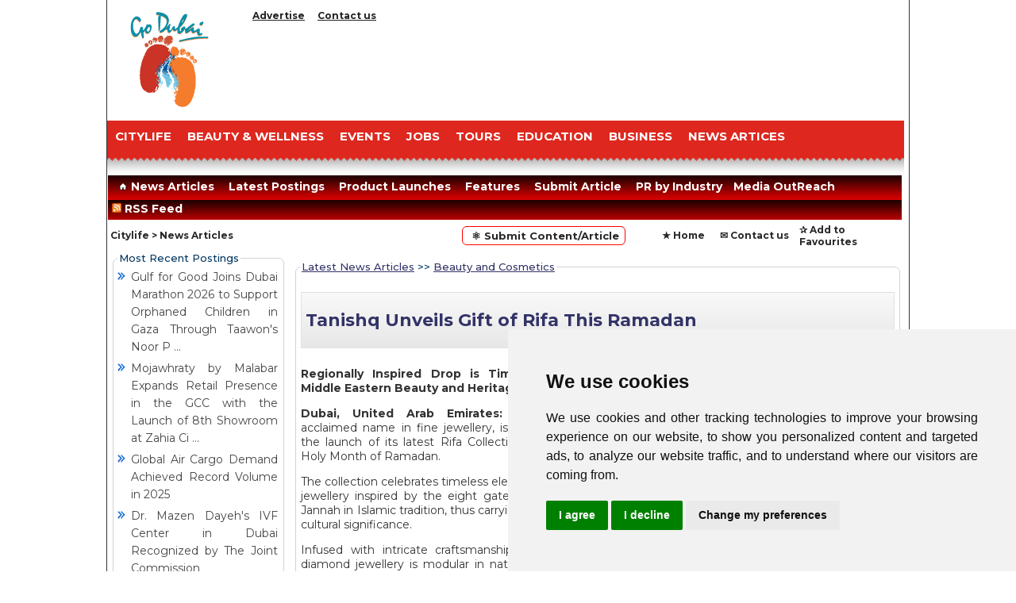

--- FILE ---
content_type: text/html
request_url: https://www.godubai.com/citylife/Press_Release_page.asp?Pr=178162&Sname=Lifestyle
body_size: 46700
content:
<!DOCTYPE html>
<HTML lang="en">
<HEAD>
<META charset=windows-1256>
<!-- Cookie Consent by https://www.PrivacyPolicies.com -->
<script type="text/javascript" src="//www.privacypolicies.com/public/cookie-consent/4.2.0/cookie-consent.js" charset="UTF-8" async></script>
<script type="text/javascript" charset="UTF-8">
document.addEventListener('DOMContentLoaded', function () {
cookieconsent.run({"notice_banner_type":"simple","consent_type":"express","palette":"light","language":"en","page_load_consent_levels":["strictly-necessary"],"notice_banner_reject_button_hide":false,"preferences_center_close_button_hide":false,"website_name":"GoDubai.com","website_privacy_policy_url":"https://www.godubai.com/privacy.asp"});
});
</script>

<noscript>Cookie Consent by <a href="https://www.privacypolicies.com/privacy-policy-generator/" target="_blank" rel="nofollow noopener">Privacy Policies Generator website</a></noscript>
<!-- End Cookie Consent -->

<link href="https://fonts.googleapis.com/css2?family=Montserrat:wght@400..700&amp;display=swap" rel="stylesheet">

<script async src="https://pagead2.googlesyndication.com/pagead/js/adsbygoogle.js?client=ca-pub-1525267218271370" crossorigin="anonymous"></script>

<!--include file=../URLCheck.asp -->

<title>Tanishq Unveils Gift of Rifa This Ramadan</title>

<meta name="description" Content="Regionally Inspired Drop is Timeless Celebration of Middle Eastern Beauty and HeritageDubai  United Arab Emirates: Tanishq  the globally acclaimed name in fine jewellery  is delighted to announce the launch of its latest Rifa Collection to coinci">

<meta http-equiv="Expires" Content="Wednesday, September 18, 2024 00:00:00 GMT">
<meta name="viewport" content="width=1024, initial-scale=.35" />

<link rel="canonical" href="https://www.godubai.com/citylife/press_release_page.asp?pr=178162">

<meta name="GPTBot" content="allow">
<meta property="og:url" content="https://www.godubai.com/citylife/press_release_page.asp?pr=178162">
<!-- Open Graph / Facebook -->
<meta property="og:type" content="website">
<meta property="og:locale" content="en_US,ar_AE">
<meta property="og:site_name" content="GoDubai.com">
<meta property="og:logo" content="https://www.godubai.com/Homeimages/logo.png">

<meta property="og:image" content="https://www.godubai.com/citylife/press_images/178162-1.jpg">
<meta property="og:image:secure_url" content="https://www.godubai.com/citylife/press_images/178162-1.jpg">


<meta property="og:image:alt" content="Tanishq Unveils Gift of Rifa This Ramadan">
<meta property="og:title" content="Tanishq Unveils Gift of Rifa This Ramadan">
<meta property="og:description" content="Regionally Inspired Drop is Timeless Celebration of Middle Eastern Beauty and HeritageDubai  United Arab Emirates: Tanishq  the globally acclaimed name in fine jewellery  is delighted to announce the launch of its latest Rifa Collection to coinci">
<SCRIPT LANGUAGE="JavaScript">
<!--  Begin
function  openw1(x)
	{
		window.open("emailpage.asp?pr=" + x,"GoDubai","Width=450,height=300,toolbar=no,statusbars=no");
	}
	
	function  openw2(x)
	{
		window.open("print.asp?pr=" + x,"GoDubai","Width=750,height=500,toolbar=no,statusbars=no,scrollbars=yes");
	}
function  openw3()
	{
		//window.open("PrivicyPolicy.asp","GoDubaiPP","Width=750,height=500,toolbar=no,statusbars=no,scrollbars=yes");
var width  = 790;
 var height = 550;
 var left   = (screen.width  - width)/2;
 var top    = (screen.height - height)/2;
 var params = 'width='+width+', height='+height;
 params += ', top='+top+', left='+left;
 params += ', directories=no';
 params += ', location=no';
 params += ', addressbar=no';
 params += ', menubar=no';
 params += ', resizable=no';
 params += ', scrollbars=yes';
 params += ', status=no';
 params += ', toolbar=no';
 newwin=window.open("PrivicyPolicy.asp",'GoDubaiPP', params);
 if (window.focus) {newwin.focus()}
 return false;
	}
-->
</script>
<link href="https://www.godubai.com/css/goDubai_style.css" rel="stylesheet" type="text/css"/>
<link rel="stylesheet" href="/citylife/css/style.css" type="text/css"/>

<link rel="stylesheet" href="/citylife/css/style2.css" type="text/css"/>
<script src="/citylife/js/jquery-1.7.1.min.js" async></script>
<script type="text/javascript">var switchTo5x=true;</script>

<script type="text/javascript" src="/citylife/js/modernizr.custom.28468.js">
</script>
<style type="text/css">
.PR_author{padding:1px}
.article_author img{float:left;margin:0 10px 10px 0;border:1px solid #999}
.gradient-fill{margin-bottom:7px;border:1px solid #e1e1e1;padding:5px;background-color:#f8f8f8;background-image:-webkit-gradient(linear,0%,0%,0% 100%,from(#f9f9f9),to(#e7e7e7));background-image:-webkit-linear-gradient(top,#f9f9f9,#e7e7e7);background-image:-moz-linear-gradient(top,#f9f9f9,#e7e7e7);background-image:-ms-linear-gradient(top,#f9f9f9,#e7e7e7);background-image:-o-linear-gradient(top,#f9f9f9,#e7e7e7)}
.padding-bottom-no{padding-bottom:5px!important}
.mysides {width:128px;position:fixed;box-sizing:border-box;-moz-box-sizing:border-box;-webkit-box-sizing:border-box;}
#wrapper {  max-width: none; align=center;}
#menuh-container
	{
	}
#menuh
	{
	 padding:0;
	 margin:0;
	 overflow:hidden;
	}
#menuh a
	{
	display:block;
	white-space:nowrap;
	margin:0;
	padding: 5px 5px;
	color: #fff;
	font-family: Montserrat, -apple-system, BlinkMacSystemFont,Arial, Helvetica, sans-serif;
	font-size: 14px;
	font-weight:bold;
	text-decoration: none;
	text-transform: inherit;
	outline: 0 none;
	}
#menuh a:link, #menuh a:visited, #menuh a:active	/* menu at rest */
	{
	color: white;
	text-decoration:none;
	outline: 0 none;
	}
#menuh a:hover						/* menu on mouse-over  */
	{
	color: #646866;
	text-decoration:none;
	}
	
#menuh li.current{		
	background: url(images/menu-hover.png) no-repeat left top;
	cursor: pointer;
}
#menuh a.top_parent, #menuh a.top_parent:hover  /* attaches down-arrow to all top-parents */
	{
	}
	
#menuh a.parent, #menuh a.parent:hover 	/* attaches side-arrow to all parents */
	{
	}

#menuh ul
	{
	list-style:none;
	margin:0;
	padding:0;
	float:left;
	/* width of all menu boxes */
	/* NOTE: For adjustable menu boxes you can comment out the above width rule.
	However, you will have to add padding in the "#menh a" rule so that the menu boxes
	will have space on either side of the text -- try it */
	}

#menuh li
	{
	min-height: 1px;		/* Sophie Dennis contribution for IE7 */
	vertical-align: bottom;		/* Sophie Dennis contribution for IE7 */
	float: left;
	display: block;
	/*background: url(../images/menu-bg.png) no-repeat left top;*/
	outline: 0 none;
	}
#menuh ul ul
	{
	position:absolute;
	z-index:500;
	display:none;
	padding: 1em;
	margin:-1px 0 0 -12px;
	line-height: 25px;
	z-index: 999999999;
	width:15em;
	height: auto;
	overflow:auto;
	overflow-x:hidden;
}
#menuh ul ul {
	background: #b70002;
	}
#menuh ul li li {
	/*background: url(../images/li-hover.png) no-repeat left top;*/
	width: 240px;
	height: 28px !important;
	text-align: left;
	}
#menuh ul li li a {
	color:#ffffff;
	}
#menuh ul li li:hover {
	/*background: url(../images/li-hover.png) no-repeat left top;*/
	}
#menuh ul ul li a {
text-align: left;
padding: 0 0 0 15px;
}
#menuh ul ul ul
{
top:0;
left:100%;
}
div#menuh li:hover
{
cursor:pointer;
z-index:100;
background: url(../images/menu-hover.png) no-repeat left top;
}
div#menuh li:hover ul ul,
div#menuh li li:hover ul ul,
div#menuh li li li:hover ul ul,
div#menuh li li li li:hover ul ul
{display:none;}
div#menuh li:hover ul,
div#menuh li li:hover ul,
div#menuh li li li:hover ul,
div#menuh li li li li:hover ul
{display:block;}
div#menuh li a:hover, div#menuh li a.active {
color: #000 !important;
background: url(../images/li-hover.png) no-repeat left top #faf9f7;
}
/* End CSS Drop Down Menu */
blockquote {
  background: #f9f9f9;
  font-family: Montserrat, -apple-system, BlinkMacSystemFont,Arial, Helvetica, sans-serif;
  border-left: 10px solid #ccc;
  margin: 1.5em 10px;
  padding: 0.5em 10px;
  quotes: "\201C""\201D""\2018""\2019";
}
blockquote:before {
font-family: Montserrat, -apple-system, BlinkMacSystemFont,Arial, Helvetica, sans-serif;
  color: #ccc;
  content: open-quote;
  font-size: 6em;
  line-height: 0.1em;
  margin-right: 0.25em;
  vertical-align: -0.4em;
}
blockquote p {
  display: inline;
}
</style>
<script>window.twttr=(function(d,s,id){var js,fjs=d.getElementsByTagName(s)[0],t=window.twttr||{};if(d.getElementById(id))return t;js=d.createElement(s);js.id=id;js.src="https://platform.twitter.com/widgets.js";fjs.parentNode.insertBefore(js,fjs);t._e=[];t.ready=function(f){t._e.push(f);};return t;}(document,"script","twitter-wjs"));</script>
<style>
            .web{
                font-family: Montserrat, -apple-system, BlinkMacSystemFont,Arial, Helvetica, sans-serif;
                font-size:12px;
                top:10%;border:1px solid #CDCDCD;
                border-radius:10px;
                padding:10px;
                width:68%;
                margin:auto;
            }
            .web h2 a{
                text-decoration:none;
                color:#444;
            }
            .web h2 a:hover{
                text-decoration:underline;
                color:#FF0000;
            }
            .web p{
                line-height:20px;
            }
            .whatsapp{
                background-image: url('images/whatsapp.png'); 
                border: 1px solid #5cbe4a; 
                display: inline-block !important; 
                position: relative; 
                cursor: pointer; 
                text-transform: none; 
                color: #fff; 
                border-radius: 5px; 
                background-color: #5cbe4a; 
                background-repeat: no-repeat; 
                background-position: 5px; 
                line-height: 1.2; 
                text-decoration: none; 
                text-align: left;
                padding: 3px 3px 2px 22px;
                letter-spacing: .5px;
                font-size:12px;
            }
        </style>
       <script type="text/javascript">
            //$(document).ready(function() {
               // $('.whatsapp').on("click", function(e) {
                    //if(/Android|webOS|iPhone|iPad|iPod|BlackBerry|BB10|IEMobile|Opera Mini/i.test(navigator.userAgent) ) {
                       // var article = $(this).attr("data-text");
                       // var weburl = $(this).attr("data-link");
                        //var whats_app_message = encodeURIComponent(article)+" - "+encodeURIComponent(weburl);
                        //var whatsapp_url = "whatsapp://send?text="+whats_app_message;
                        //window.location.href= whatsapp_url;
                    //}else{
                        //alert('This funcation is onlu available on mobile devices.');
                    //}
                //});
            //});
        </script>

<script type="application/ld+json">
{
  "@context": "https://schema.org",
  "@type": "NewsArticle",
  "mainEntityOfPage": {
    "@type": "WebPage",
    "@id": "https://www.godubai.com/citylife/press_release_page.asp?pr=178162"
  },
  "headline": "Tanishq Unveils Gift of Rifa This Ramadan",
  "image": "https://www.godubai.com/citylife/press_images/178162-1.jpg",  
  "author": {
    "@type": "Organization",
    "name": "GoDubai.com"
  },  
  "publisher": {
    "@type": "Organization",
    "name": "Global Innovations LLC",
    "logo": {
      "@type": "ImageObject",
      "url": "https://www.godubai.com/Homeimages/logo.png"
    }
  },
  "datePublished": "Friday, March 22, 2024",
  "dateModified": "Friday, March 22, 2024"
}
</script>
</head>
<body Style="margin: 0px;">


<!-- Cookie Consent by https://www.PrivacyPolicies.com -->
<script type="text/javascript" src="//www.privacypolicies.com/public/cookie-consent/4.0.0/cookie-consent.js" charset="UTF-8"></script>
<script type="text/javascript" charset="UTF-8">
document.addEventListener('DOMContentLoaded', function () {
cookieconsent.run({"notice_banner_type":"simple","consent_type":"express","palette":"light","language":"en","page_load_consent_levels":["strictly-necessary"],"notice_banner_reject_button_hide":false,"preferences_center_close_button_hide":false,"website_name":"GoDubai.com","website_privacy_policy_url":"http://www.godubai.com/privacy.asp"});
});
</script>

<noscript>Cookie Consent by <a href="https://www.privacypolicies.com/privacy-policy-generator/" rel="nofollow noopener">Privacy Policies Generator website</a></noscript>
<!-- End Cookie Consent -->
<!--include file="SideBanner.asp"-->
<table id="wrapper" width="1004px" Style="border-left:1px solid #333333; border-right:1px solid #333333;" height=auto cellspacing="0" cellpadding="0" align="center" bgcolor="#ffffff">
  <tr>
    <td>
    	<table cellpadding="0" cellspacing="0" border="0" height="40px">
        	<tr>
            	<td width="175px">&nbsp;</td>
                <td>
                	<ul class="topmenu">		 		 		 				 				 				 	
                        <li><a href="/advertise.asp" Title="Advertise">Advertise</a></li>
                        <li><a href="/contact.asp" Title="Contact us">Contact us</a></li>
                       
                    </ul>
                </td>
            </tr>
           
        </table>
    </td>
  </tr>
  <tr>
    <td></td>
  </tr>
<tr>
    <td>
    	<table cellpadding="0" width=100% cellspacing="0" border="0">
			<tr>
				<td width="170px"><a href="../index.asp"><img src="/Homeimages/logo.png" alt="GoDubai" title="GoDubai.com logo" class="logo" align="middle" border="0" /></a></td>
				<td align=center>

<!-- 728 X 90 PR -->
<ins class="adsbygoogle"
     style="display:inline-block;width:728px;height:90px"
     data-ad-client="ca-pub-1525267218271370"
     data-ad-slot="2581464428"></ins>
<script>
(adsbygoogle = window.adsbygoogle || []).push({});
</script>

				</td>
			</tr>
        </table>
    </td>
</tr><tr><td>&nbsp;</td>
  </tr>
  <tr align="left">
    <td colspan="4" valign="top">
	<!--menu part starts here  -->
	<table width="1004"  border="0" cellspacing="0" cellpadding="0">
      <tr><td>
	<table cellpadding="0" cellspacing="0" border="0" width=100%>
<tr class="menubg"><td valign=middle height=40>
<ul class="menu">
<li><a href="/citylife/citylife.asp">CITYLIFE</a></li>
<li><a href="/spa_wellness/">Beauty & Wellness</a></li>
<li><a href="/events/">EVENTS</a></li>
<li><a href="/Jobs/">JOBS</a></li>
<li><a href="/tours">TOURS</a></li>
<li><a href="/education/">EDUCATION</a></li>
<li><a href="/business/business.asp">BUSINESS</a></li>
<li><a href="/citylife/press_release.asp">NEWS ARTICES</a></li>
</ul>
</td></tr>
</table>
<tr><td height=59>&nbsp;</td></tr>
</td></tr>
     <tr>
        <td valign="top"  style="padding-left:1px; padding-right:1px;">
<table width="1000"  border="0" cellspacing="0" cellpadding="0">
		<tr><td height=10></td></tr>
         <tr height="31" style="background-image: url(/citylife/images/orangebg.jpg);" colspan="2">
            	
        <td height=15>
            <div id="menuh" >      
        	<ul>                                        
            	<li><a href="/citylife/press_release.asp">&nbsp; <span><img src="/citylife/images/h-icon.png" alt="Home"/></span> News Articles&nbsp;</a></li>
                <li><a href="/citylife/LatestPR.asp">&nbsp;Latest Postings&nbsp;</a></li>
		<!--<li><a href="Dubai-Shopping-Festivel.asp">&nbsp;DSF Offers&nbsp;</a></li>-->
                <li><a href="/citylife/product_launch.asp">&nbsp;Product Launches&nbsp;</a></li>
                <li><a href="/citylife/interviews.asp">&nbsp;Features&nbsp;</a></li>
		<li><a href="/citylife/press_release_submit.asp">&nbsp;Submit Article&nbsp;</a></li>
		<!--<li><a href="#search">&nbsp;Search &nbsp;&nbsp;</a></li>-->
                <li><a href="#">&nbsp;PR by Industry&nbsp;</a>
                <ul>
                <li><a href="/citylife/Fashion.asp">Fashion</a></li>	
                <li><a href="/citylife/LifeStyle.asp">Lifestyle</a></li>
		<li><a href="/citylife/section.asp?SID=5">Technology</a></li>
		<li><a href="/citylife/section.asp?SID=16">Automobile</a></li>
		<li><a href="/citylife/section.asp?SID=3">Food Industry</a></li>
		<li><a href="/citylife/section.asp?SID=2">Real Estate & Retail</a></li>
		<li><a href="/citylife/section.asp?SID=28">Travel & Tourism</a></li>
		<li><a href="/citylife/section.asp?SID=7">Banking & Investments</a></li>
		<li><a href="/citylife/section.asp?SID=14">Education & Training</a></li>
		<li><a href="/citylife/section.asp?SID=9">Government, Legal & Charity</a></li>
		<li><a href="/citylife/section.asp?SID=12">Healthcare & Medicine</a></li>
		<li><a href="/citylife/section.asp?SID=11">Entertainment & Kids</a></li>
		<li><a href="/citylife/section.asp?SID=11">Event and Exibitions</a></li>
		<li><a href="/citylife/section.asp?SID=17">Others</a></li>
		<!--<li><a href="Energy.asp">Energy</a></li>

		<li><a href="Home-Furniture-Interiors.asp">Home,Furniture & Interiors</a></li>
		<li><a href="Shipping-Logistic.asp">Shipping and Logistic</a></li>--></ul>
                </li>
		<li><a href="/citylife/Media-Outreach.asp">Media OutReach</a></li>
<li><a href="/citylife/rss/rss.xml"><img src="/images/rss.png" width=12 height=12 alt="RSS Feeds" border=0>&nbsp;RSS Feed &nbsp;</a></li>
                </ul>
       		</div>
                </td>
            </tr>
          <tr>
            <td style="padding-left:3px; padding-top:5px;" >
<table width="100%"  border="0" cellspacing="0" cellpadding="0">
              <tr>
                <td width="25%" class="news_more"><a href="/citylife/citylife.asp" class="news_more">Citylife<!--<img src="../images/citylife_mainHead.gif" alt="dubai city life, city tours, dubai hotels" width="119" height="21" border="0">--></a> > <a href=/citylife/press_release.asp class="news_more">News Articles</a></td>
                <td width="40%" align=right><A HREF="/citylife/press_release_submit.asp" class="news_more1">&nbsp; &#9883; Submit Content/Article&nbsp;</a></td>
                <td width="35%" align="right"><table width="100%"  border="0" cellspacing="0" cellpadding="0">
                  <tr>	
                    <td width="13%" align="left">&nbsp;</td>
                    <td width="21%" class="news_more"><a href="/" class="news_more">&#9733; Home</a></td>
                    <td width="29%" class="news_more"><a href="/contact.asp" class="news_more">&#9993; Contact us </a></td>
                    <td width="42%" height="20" class="news_more"><a href="javascript:window.external.AddFavorite('https://www./',%20'Welcome to GoDubai.com')" class="news_more">&#10032; Add to Favourites</a></td>
</tr></table>
</td>
              </tr>
            </table></td>
          </tr>
        </table></td>
        </tr>
    </table>
<!--menu part ends here  -->	
</td></tr>
<tr><td colspan=3 align=center> 
<!-- Banner -->
</td></tr>
<tr><td colspan=3>
<table width=1004>
  <tr>
    <td width="220" valign="top" style="padding:3px; ">
	<!--Body 1st row starts here  -->
	<table width="220"  border="0" cellspacing="0" cellpadding="0">
      <tr>
        <td valign="top">
        </td>
      </tr> <tr>
        <td valign="top" style="padding-bottom:3px; ">
<!--Featured PR starts here  -->
 <fieldset>
<legend>Most Recent Postings</legend>
<table id="lifestyle" class="wh-table" cellspacing="0" cellpadding="0"><tr><td>
		<table width="100%"  border="0" cellpadding="0" cellspacing="0" ><tr><td>
		<ul class=litext><li><a href=/citylife/press_release_page.asp?pr=190206>Gulf for Good Joins Dubai Marathon 2026 to Support Orphaned Children in Gaza Through Taawon's Noor P ...</a></li>
<li><a href=/citylife/press_release_page.asp?pr=190203>Mojawhraty by Malabar Expands Retail Presence in the GCC with the Launch of 8th Showroom at Zahia Ci ...</a></li>
<li><a href=/citylife/press_release_page.asp?pr=190200>Global Air Cargo Demand Achieved Record Volume in 2025</a></li>
<li><a href=/citylife/press_release_page.asp?pr=190199>Dr. Mazen Dayeh's IVF Center in Dubai Recognized by The Joint Commission</a></li>
<li><a href=/citylife/press_release_page.asp?pr=190191>Abu Dhabi Airports closes 2025 with record traffic as Zayed International emerges as EMEA's fastest- ...</a></li>
<li><a href=/citylife/press_release_page.asp?pr=190190>From the Gulf to the Rockies: Etihad Airways launches first-ever nonstop flights between the Middle  ...</a></li>
<li><a href=/citylife/press_release_page.asp?pr=190189>In conjunction with the UAE–Kuwait Relations Week  Mohammed Bin Rashid Library Highlights Kuwait's H ...</a></li>
<li><a href=/citylife/press_release_page.asp?pr=190188>Day Four of Gulfood 2026 Defined by Major Deals and Government Endorsement</a></li>
<li><a href=/citylife/press_release_page.asp?pr=190187>Danube Properties and Rizwan Sajan Announces Cricket Legend Brett Lee as Global Ambassador to Amplif ...</a></li>
<li><a href=/citylife/press_release_page.asp?pr=190182>Maxx Royal Bodrum Resort: A Masterpiece on the Aegean Shores</a></li>
<li><a href=/citylife/press_release_page.asp?pr=190181>DAE Announces Long Term Lease of 13 Boeing 737-8 Aircraft to Royal Air Maroc</a></li>
<li><a href=/citylife/press_release_page.asp?pr=190180>Fumee Steakhouse Introduces a Fire-Led Iftar Experience This Ramadan</a></li>
<li><a href=/citylife/press_release_page.asp?pr=190179>UAE Ministry of Energy and Infrastructure and Agility Sign MoU to Accelerate Energy Efficiency in Da ...</a></li>
<li><a href=/citylife/press_release_page.asp?pr=190178>Sukoon takaful sustains strong financial performance with record growth in 2025</a></li>
<li><a href=/citylife/press_release_page.asp?pr=190172>More than 4.6 million beneficiaries and 43.6 million insurance claims ‘HASD 2024' report reveals str ...</a></li>
<li><a href=/citylife/press_release_page.asp?pr=190171>National Bank of Fujairah PJSC (NBF) – 2025 Results</a></li>
<li><a href=/citylife/press_release_page.asp?pr=190170>Ministry of Finance organises eInvoicing Programme Awareness event in cooperation with the Federal T ...</a></li>
<li><a href=/citylife/press_release_page.asp?pr=190168>RTA Delivers 67 Rapid Traffic Improvements in 2025, Plans a Further 45 in 2026</a></li>
<li><a href=/citylife/press_release_page.asp?pr=190167>Soft Girl Energy: The Viral  Makeup Trend That's Here to Stay with Benefit Cosmetics!</a></li>
<li><a href=/citylife/press_release_page.asp?pr=190166>Honouring the Past, Shaping the Future: Gargash Redesigns its Mercedes-Benz Deira Showroom</a></li>
</ul>		
</td></tr>
<tr><td colspan=2 class="arial_12pt" align=right><a href="press_release.asp">More News Articles</a></td></tr>
</table> 
</td></tr> </table>
</fieldset>
<!--Featured PR ends here  --></td>
</tr>
<tr><td></td></tr>
<tr>
<td valign="top"  style="padding-bottom:2px; ">
 <!--sections starts here  -->
  			<fieldset>
                                <legend>Featured Sections</legend>
                            	<table id="lifestyle" class="wh-table">
                                <tr><td>
		<table width="100%"  border="0" cellpadding="0" cellspacing="2" ><tr><td style="padding:2px 2px 2px 1px;">
		<div align=left class="litext"><ul class=litext1>
		<li><a href="/citylife/Fashion.asp">Lifestyle</a></li>	
		<li><a href="/citylife/LifeStyle.asp">Fashion</a></li>
		<li><a href="/citylife/section.asp?SID=5">Technology</a></li>
		<li><a href="/citylife/section.asp?SID=16">Automobile</a></li>
		<li><a href="/citylife/section.asp?SID=3">Food Industry</a></li>
		<li><a href="/citylife/section.asp?SID=2">Real Estate-Retail</a></li>
		<li><a href="/citylife/section.asp?SID=28">Travel-Tourism</a></li>
		<li><a href="/citylife/section.asp?SID=7">Banking Investments</a></li>
		<li><a href="/citylife/section.asp?SID=14">Education-Training</a></li>
		<li><a href="/citylife/section.asp?SID=9">Govt-Humanity</a></li>
		<li><a href="/citylife/section.asp?SID=12">Health-Medicine</a></li>
		<li><a href="/citylife/section.asp?SID=11">Entertainment</a></li>
		<li><a href="/citylife/section.asp?SID=11">Event and Exibitions</a></li>
		<li><a href="/citylife/section.asp?SID=17">Others</a></li>
 </ul>
</td></tr>
</table> 
</td></tr></table>
</fieldset>
<!--sections PR ends here  --></td></tr>
<tr><td></td></tr>
<tr><td align=center bgcolor=white style="padding-top:3px;">
<br> <!--Hotel Booking ends here  -->
</td></tr>
<!--Body 1st row ends here  -->
</table>
</td>
    <td width="100%" colspan=0 align="left" valign="top" style="padding-top:10px;">
<table width=100% border=0 cellpadding=2>

<tr><td>
<main role="main">
<fieldset>

<table width=100% cellspacing=0 class="arial_12pt">
<legend><a href="/citylife/press_release.asp">Latest News Articles</a> >> <a href="section.asp?SID=1">Beauty and Cosmetics</a></legend></fieldset>
<tr><td><br>
			<div class="PR_author gradient-fill clear padding-bottom-no"><a name="0"><H1 class="arial_12ptH1">Tanishq Unveils Gift of Rifa This Ramadan</H1></a></div></td></tr>
		<tr><td class="arial_12pt">

				<img src="/citylife/press_images/178162.jpg" alt="Tanishq Unveils Gift of Rifa This Ramadan" width=300 height=200 style="padding:3px 3px 3px 10px;" align=right alt="Tanishq Unveils Gift of Rifa This Ramadan">
			<p><strong>Regionally Inspired Drop is Timeless Celebration of Middle Eastern Beauty and Heritage</strong></p>

<p><strong>Dubai, United Arab Emirates: </strong>Tanishq, the globally acclaimed name in fine jewellery, is delighted to announce the launch of its latest Rifa Collection to coincide with the Holy Month of Ramadan.&nbsp;</p>

<p>The collection celebrates timeless elegance and heritage, with jewellery inspired by the eight gates of paradise, known as Jannah in Islamic tradition, thus carrying profound spiritual and cultural significance.&nbsp;</p>

<p>Infused with intricate craftsmanship and meaningful symbols, the meticulously designed gold and diamond jewellery is modular in nature with a deeper narrative rooted in faith, courage, harmony, and balance, providing wearers with an effortless way to express their unique style.&nbsp;<br />
From the innovative concept of convertible pendants seamlessly transforming into neckwear for versatile occasions to detachable pendants allowing mix-and-match personalization, Gift of Rifa caters to diverse preferences and styles.&nbsp;</p>

<p>The collection features filigree and lace-inspired neckwear with vintage gold detailing and pearl accents, flexible bracelets incorporating 8-point star elements, and rings with colour stone detailing using Emeralds, Tzavorite, Ruby, and Tourmaline. Additionally, the collection introduces new categories such as a symbolic Taveez or amulet and removable jacket earrings, not to mention Ramadan-relevant pieces inspired by the fluidity, intricate details, and cultural significance of henna.&nbsp;</p>

<p>&ldquo;Gift of Rifa is a celebration of culture and art translated into jewels. Two interlaced squares form the motif of an 8-point star, integral to Islamic art and architecture, as well as holding a great significance in other cultures worldwide. Its interlacing lines and layered structure inspired us to create a multitude of designs rooted in the balance of traditional values and modern lifestyle. Crafted with most intricate details, these jewellery treasures came to life in a perfect blend of modern technology and excellent handcraftsmanship - just interlaced harmoniously and beautifully expressed in the motif,&rdquo; said Beate Steinfeld, Trend &amp; Design Head at Tanishq International.&nbsp;</p>

<p>&ldquo;The collection features a range of designs that can accompany you from day-to-day wear to festive looks, providing a canvas for every woman to express her individuality with style. Gift of Rifa remains an ode to timeless elegance, seamlessly blending traditional craftsmanship with contemporary design. Each piece in the collection narrates a unique story, providing wearers with a canvas to express their individuality with style and grace,' she added.&nbsp;<br />
This season's campaign is unique in that it truly embeds itself into the community by featuring two remarkable path-makers from the region, Zainab Al Eqabi and Amal Ahmed.</p>

<p>Zainab Al Eqabi, an amputee, content creator, and motivational speaker, spreads motivation, positive mindset, and courage through her diverse and hugely popular platforms. Amal Ahmed, an influencer, changemaker and activist, serves as an ambassador for people of determination and for the Red Crescent.<br />
&ldquo;Adorning oneself with meaningful jewellery is not just about aesthetics; it&#39;s a statement of empowerment, a reflection of our inner strength and resilience. In every piece of Gift of Rifa, there&#39;s a story waiting to be told &ndash; a story of hope, determination, and the beauty that lies within every one of us,&rdquo; said Amal.</p>

<p>'Being associated with this campaign is more than just wearing beautiful pieces; it&#39;s about redefining beauty standards and embracing our uniqueness. Each gem represents a facet of our journey, a reminder that true beauty shines from within, transcending any physical limitations,&rdquo; added Zainab.<br />
Kuruvilla Markose, CEO, International Business Division, Titan Company Limited, added insight into the move to use regional personalities and the collection&#39;s evolution, saying, 'The overwhelming response to Gift of Rifa motivated us to delve deeper and uncover more meaningful stories within our designs. And who better to tell these stories than the strong, independent women of the region who inspire our creativity.&rdquo;</p>

<p>&ldquo;The goal was to create pieces that encapsulate the region's spirit of change and progress and inspire and empower the wearer just like these incredible women have. We are grateful to them for sharing their stories and adding depth and connection to each Gift of Rifa piece for they are unlike any for the first of many,&rdquo; he added highlighting the collection's powerful tagline.<br />
Gift of Rifa is now available across all Tanishq boutiques in the UAE. This Ramadan, enjoy discounts of up to 25% on gold-making charges and diamond bill value whilst exploring this diverse product mix featuring a combination of gold and diamonds.<br />
Website: www.tanishq.ae<br />
IG: tanishqMiddleEast<br />
Store Addresses: Tanishq Showroom<br />
Al Fahidi Street, Dubai<br />
Al Souq Al Kabeer, Meena Bazaar, Dubai.<br />
Karama Center Shopping Mall, Dubai<br />
Lulu Hypermarket, Ground Floor, Al Barsha, Dubai<br />
Maison Luxe, Dubai Mall, Luxury Avenue, Dubai<br />
Silicon Central Mall, Dubai Silicon Oasis<br />
Sharjah Central Mall, Sharjah<br />
Al Saman Tower, Hamdan Street, Abu Dhabi&nbsp;<br />
Doha Festival City, Doha, Qatar<br />
Lulu Hypermarket, D Ring Road, Doha, Qatar</p>

<p>&nbsp;</p>

<div align=center>
<!-- Image Slide Show Start -->
<script type="text/javascript" src="ss.js"></script>   
<script type="text/javascript">  
var mygallery=new fadeSlideShow({   
 wrapperid: "fadeshow2", //ID of blank DIV on page to house Slideshow   
 dimensions: [725, 420], //width/height of gallery in pixels. Should reflect dimensions of largest image
imagearray:  [  
["/citylife/press_images/178162-1.jpg"],
["/citylife/press_images/178162-2.jpg"]

      ],
      displaymode: {type:'auto', pause:1000, cycles:0, wraparound:false},   
  persist: false, //remember last viewed slide and recall within same session?   
  fadeduration: 2000, //transition duration (milliseconds)  
  descreveal: "ondemand",
  togglerid: ""
  })
 </script><div id="fadeshow2">   
  </div>
  </div>
<br>
<!-- Image Slide Show End -->

</td></tr>
<tr><td colspan=2 align=right valign=top><a href="https://twitter.com/godubaicom" class="twitter-follow-button" data-show-count="false" data-lang="en"></A> &nbsp; <!--<div class="fb-send" data-href="/citylife/press_release_page.asp?PR=178162"></div><nobr>-->
&nbsp;  <a data-text="Tanishq Unveils Gift of Rifa This Ramadan" data-link="/citylife/press_release_page.asp?pr=178162" class="whatsapp">Share</a>&nbsp;&nbsp;&nbsp;
</td></tr>
<tr><td class="arial_12pt">
<div class="PR_author gradient-fill clear padding-bottom-no">
 <b> Posted by : GoDubai Editorial Team</b> <br> <b>Viewed </b>79023 times<br />
 <b>Posted on </b>: Friday, March 22, 2024 &nbsp;<!-- UAE local time (GMT+4)-->
 <br>
    Replication or redistribution in whole or in part is expressly prohibited without the prior written consent of GoDubai.com. <a href="javascript:openw3();">Check our Privicy Policy</a>.
</div>
</td></tr>

<tr><td>
<table width=100% cellpadding=5 class="arial_12pt">
<tr><td width=60 class="PR_author gradient-fill clear padding-bottom-no"><a href="Press_Release_page.asp?Pr=178222"><img src="/citylife/images/arrow-left.png" alt="Previous" width=50 Height=50 border=0></a></td><td class="PR_author gradient-fill clear padding-bottom-no">Previous Story : <b>Eid Gift Guide – Fragrance Edition</b></a>
</td></tr></table>
</td></tr>

<tr><td align=right>
<table width=100% cellpadding=5 class="arial_12pt">
<tr><td class="PR_author gradient-fill clear padding-bottom-no" align=right>Next Story : <b>Bymystique Unveils the Volcanic Dents Collection</b></a><td class="PR_author gradient-fill clear padding-bottom-no" width=60><a href="Press_Release_page.asp?Pr=178143"><img src="/citylife/images/arrow-right.png" alt="Next" width=50 height=50></a></td>
</td></tr></table>


<!--<Font face=arial size="-2">Content Source www.GoDubai.com. Replication or redistribution in whole or in part is expressly prohibited without the prior written consent of GoDubai.com.--></td></tr>
			</td></tr><tr><td>
			<table width=100%>
			<tr>
                    <td width="50%" align=center><img src="images/email.gif" Alt="Email Article" width=17 height=13></td>
                    <td width="50%" align=center><img src="images/print.gif" alt="Print Article" width=17 height=14></td>
                  </tr>

			<tr align="center">
                    <td width="50%" align=center><a href="javascript:openw1(178162);"><font face="arial, helvetica" size="-1">Email this article</a></td>
                    <td width="50%" align=center><a href="javascript:openw2(178162);"><font face="arial, helvetica" size="-1">Print this article</a></td>
                  </tr>
<tr><td colspan=2><br>

<table border="0" cellpadding="0" cellspacing="0" width="100%">

<tr><td colspan=2 align=center>
<div id="fb-root"></div>
<script>(function(d, s, id) {
  var js, fjs = d.getElementsByTagName(s)[0];
  if (d.getElementById(id)) return;
  js = d.createElement(s); js.id = id;
  js.src = "//connect.facebook.net/en_US/all.js#xfbml=1&appId=204561929725915";
  fjs.parentNode.insertBefore(js, fjs);
}(document, 'script', 'facebook-jssdk'));</script>
<div id="fb-root"></div>
<script>(function(d, s, id) {
  var js, fjs = d.getElementsByTagName(s)[0];
  if (d.getElementById(id)) return;
  js = d.createElement(s); js.id = id;
  js.src = "//connect.facebook.net/en_US/all.js#xfbml=1";
  fjs.parentNode.insertBefore(js, fjs);
}(document, 'script', 'facebook-jssdk'));</script>

<div class=displaypanel>
<h2>Comments</h2>
<div class="fb-like" data-href="https://www.facebook.com/godubaiuae?ref=hl" data-width="570" data-height="50" data-colorscheme="dark" data-layout="standard" data-action="like" data-show-faces="false" data-send="false"></div>
<div class="fb-comments" data-href="https://www.godubai.com/citylife/press_release_page.asp?PR=178162" data-colorscheme="light" data-numposts="5" data-width="570"></div>
</div>
</td></tr>
</table>
</td></tr>
</table></td></tr>
 
<tr><td class="arial_12pt"><a href='#top'>Back to Top</a> &nbsp; <div align=right><b>

<a href="press_release.asp?search=">Back to Press Release Section</a>

</B></td></tr>
<!-- mosted Viewed PR -->
<tr><td colspan=2>
<fieldset>
<legend>Most Viewed Press Release posted in the last 7 days</legend>
<table width=100%><tr<td><ul class="litext">
<li><a href=/citylife/press_release_page.asp?pr=190029>Make Up Then & Now: 2016 vs 2026 with Benefit Cosmetics!&nbsp;<b>[37146-Views]</b></a>

<li><a href=/citylife/press_release_page.asp?pr=189957>Casio And G-Shock Unveils Special “Stranger Things” Collaboration Watches&nbsp;<b>[35719-Views]</b></a>

<li><a href=/citylife/press_release_page.asp?pr=189844>Trinasolar and Haala Energy Announce Projects Collaboration to Advance Sola...&nbsp;<b>[26568-Views]</b></a>

<li><a href=/citylife/press_release_page.asp?pr=189989>Football Fever: How Saudi is Becoming the World's Hottest Destination for G...&nbsp;<b>[24752-Views]</b></a>

<li><a href=/citylife/press_release_page.asp?pr=189834>Ramadan, Saudi-Style: When the Community Gathers, the Nights' Awaken, and C...&nbsp;<b>[17400-Views]</b></a>

<li><a href=/citylife/press_release_page.asp?pr=190167>Soft Girl Energy: The Viral  Makeup Trend That's Here to Stay with Benefit ...&nbsp;<b>[14645-Views]</b></a>

<li><a href=/citylife/press_release_page.asp?pr=189928>Fragrance World Reaches Historic Milestone in 150+ Countries&nbsp;<b>[13821-Views]</b></a>

<li><a href=/citylife/press_release_page.asp?pr=189868>TAQA, EWEC, Masdar, EDF power solutions, and Jinko Power Complete US $870.7...&nbsp;<b>[10906-Views]</b></a>

<li><a href=/citylife/press_release_page.asp?pr=189950>Malabar Gold & Diamonds Redefines Jewellery Shopping in Malaysia with New F...&nbsp;<b>[10861-Views]</b></a>

<li><a href=/citylife/press_release_page.asp?pr=189894>Hero Dubai Desert Classic announces winner of Green Incubator Challenge & C...&nbsp;<b>[10832-Views]</b></a>

<li><a href=/citylife/press_release_page.asp?pr=189843>Plaid With Purpose: Jeep® Wrangler 85th Anniversary Edition Brings Heritage...&nbsp;<b>[10504-Views]</b></a>

<li><a href=/citylife/press_release_page.asp?pr=189852>Dubai Jewellery Group (DJG) Concludes Successful Gold Promotion as Dubai Sh...&nbsp;<b>[10389-Views]</b></a>

<li><a href=/citylife/press_release_page.asp?pr=189870>Registration period for the Sheikh Khalifa Excellence Award extended until ...&nbsp;<b>[10168-Views]</b></a>

<li><a href=/citylife/press_release_page.asp?pr=189926>HE Al Zeyoudi Leads High-Level Delegation to Lualaba Province for UAE-DRC T...&nbsp;<b>[10016-Views]</b></a>

<li><a href=/citylife/press_release_page.asp?pr=189855>Emirates serves up a winning partnership with world no. 1 tennis player Ary...&nbsp;<b>[9012-Views]</b></a>

<li><a href=/citylife/press_release_page.asp?pr=190026>e& enterprise and Emergence bring data-sovereign agentic AI to regulated in...&nbsp;<b>[8778-Views]</b></a>

<li><a href=/citylife/press_release_page.asp?pr=189856>GCC's Unified Civil Aviation Authority: A Strategic Leap Forward for Region...&nbsp;<b>[8647-Views]</b></a>

<li><a href=/citylife/press_release_page.asp?pr=189830>InSpotLight at Light + Intelligent Building Middle East explores US$3.9 tri...&nbsp;<b>[8499-Views]</b></a>

<li><a href=/citylife/press_release_page.asp?pr=190056>National Rehabilitation Center participates in the Military Police Exhibiti...&nbsp;<b>[8188-Views]</b></a>

<li><a href=/citylife/press_release_page.asp?pr=189915>Dubai Fashion Week announces preliminary schedule  for Autumn/Winter 2026/2...&nbsp;<b>[8085-Views]</b></a>

<li><a href=/citylife/press_release_page.asp?pr=189835>Gulfood 2026 Launches Gulfood Logistics Reflecting Strategic Importance of ...&nbsp;<b>[8081-Views]</b></a>

<li><a href=/citylife/press_release_page.asp?pr=190001>Tawazun Signs AED 2.36 Billion MoD Deals During First Two Days of “UMEX & S...&nbsp;<b>[8028-Views]</b></a>

<li><a href=/citylife/press_release_page.asp?pr=189857>UAE and Syria among the winners on second day of FBMA International Show Ju...&nbsp;<b>[7979-Views]</b></a>

<li><a href=/citylife/press_release_page.asp?pr=189864>Masdar and EPCG to explore joint venture for development of renewables in M...&nbsp;<b>[7921-Views]</b></a>

<li><a href=/citylife/press_release_page.asp?pr=189929>Pomellato 2026 Adv Campaign A New Chapter In Bold&nbsp;<b>[7909-Views]</b></a>

<li><a href=/citylife/press_release_page.asp?pr=189846>Pomellato Heritage: The Golden Gallop&nbsp;<b>[7897-Views]</b></a>

<li><a href=/citylife/press_release_page.asp?pr=190025>Vine and Narv&#225;ez dominate as Jay Vine wins stage 2 of the Tour Down Un...&nbsp;<b>[7843-Views]</b></a>

<li><a href=/citylife/press_release_page.asp?pr=189951>The Ministry of Economy and Planning announces that it will launch the SUST...&nbsp;<b>[7757-Views]</b></a>

<li><a href=/citylife/press_release_page.asp?pr=189954>SHEGLAM Introduces the Silk Slip Lip Oil Balm – Everyday Lip Care, Reinvent...&nbsp;<b>[7487-Views]</b></a>

<li><a href=/citylife/press_release_page.asp?pr=189877>Hytera and NAFFCO Strengthen Strategic Partnership with New MoU Signing at ...&nbsp;<b>[7421-Views]</b></a>

<li><a href=/citylife/press_release_page.asp?pr=189916>Mubadala Abu Dhabi Open 2026 – key things to know&nbsp;<b>[7318-Views]</b></a>

<li><a href=/citylife/press_release_page.asp?pr=189899>Christian Hansen wins fourth edition of Junior Dubai Desert Classic&nbsp;<b>[7277-Views]</b></a>

<li><a href=/citylife/press_release_page.asp?pr=190024>Al Masaood Automobiles Brings the Refreshed INFINITI QX60 and First-Ever QX...&nbsp;<b>[7195-Views]</b></a>

<li><a href=/citylife/press_release_page.asp?pr=189901>UNICEF and WHO Joint Statement: Second Round of Routine Immunization Catch-...&nbsp;<b>[7109-Views]</b></a>

<li><a href=/citylife/press_release_page.asp?pr=189831>Dubai Municipality's Khalid Mubarak honoured with H.H Sheikh Mansoor bin Mo...&nbsp;<b>[7031-Views]</b></a>

<li><a href=/citylife/press_release_page.asp?pr=189924>Brew Love This Valentine's with Flava Coffee&nbsp;<b>[7003-Views]</b></a>

<li><a href=/citylife/press_release_page.asp?pr=189937>The art of curation: 'the power of four'&nbsp;<b>[6900-Views]</b></a>

<li><a href=/citylife/press_release_page.asp?pr=190045>Statement by H.E. Dr. Ahmad Saeed bin Meshar Al Muhairi, SLC Secretary Gene...&nbsp;<b>[6872-Views]</b></a>

<li><a href=/citylife/press_release_page.asp?pr=189850>World's top 20 confirmed as Dubai Duty Free Tennis Championships reveals el...&nbsp;<b>[6740-Views]</b></a>

<li><a href=/citylife/press_release_page.asp?pr=189953>Azizi Developments Signs MoU with Dubai Land Department to Support the Firs...&nbsp;<b>[6712-Views]</b></a>



</td></tr>
</table>
</fieldset>
</div>
</td></tr>
</table>
</fieldset>
</td></tr>
</table>	
</td>
   

	</td>
  </tr>
  <tr>
 <td colspan="4">
<table cellpadding="0" cellspacing="0" Border=0><tr class="menubgb">			
</tr>
<tr><td height="25"></td></tr>
<tr>
    <td width="1004px">
<table class="footer" cellpadding="0" cellspacing="0" Border=0>
        	<tr><td>
                <table cellpadding="0" cellspacing="0" Border=0 class="f-table" height="100"><tr>
					<td width="92"><img src="https://www.godubai.com/HomeImages/quick-link.png" alt="Link"/></td>
					<td width="10"></td>
                        <td width="884" class="fmenu">
                         <table width="100%"  border="0" cellspacing="0" cellpadding="0">
							<tr>
								<td height="20"><span class="arial_11pt"><a href="/business/about_sima.asp" class="bottomLink">About Us</a>&nbsp; 
<img src="/Homeimages/icon_f.png" alt="GD" />
<a href="/prayertimings.asp" class="bottomLink">Prayer Timings</a>&nbsp; 
<img src="/Homeimages/icon_f.png" alt="GD" />   <a href="/experts/" class="bottomLink">Online Experts</a>&nbsp; <img src="/Homeimages/icon_f.png" alt="GD" /> 
&nbsp;<a href="/jobs/" class="bottomLink">Jobs in Dubai</a>
&nbsp;  <img src="/Homeimages/icon_f.png" alt="GD" /> &nbsp; <a href="/citylife/press_release.asp" class="bottomLink">Press Release</a>
&nbsp; <img src="/Homeimages/icon_f.png" alt="GD" /> &nbsp; <a href="/contact.asp" class="bottomLink">Contact</a> 
&nbsp; <img src="/Homeimages/icon_f.png" alt="GD" /> &nbsp; <a href="/advt/advertise.asp" class="bottomLink">Contact</a> 

</td>
							</tr>

						</table> 
                       </td>
                    </tr>
                </table>
                </td>
            </tr>
			<tr>
				<td style="text-align:c;">
					<table border=0>
					
						<tr>                          
							<td><b class="ftrmenu"><span style="margin-left: 300px;" class="arial_11pt_linkText"><a href="/business/about_sima.asp" class="arial_11pt_linkText">About Us</a></span>
&nbsp; <img src="/Homeimages/icon_f2.png" alt="GD" />&nbsp;<span class="arial_11pt_linkText"> <a href="/contact.asp" class="arial_11pt_linkText">Contact Us</a></span>

&nbsp; <img src="/Homeimages/icon_f2.png" alt="GD" />&nbsp; <span class="arial_11pt_linkText"><a href="/privacy.asp" class="arial_11pt_linkText">Privacy Policy</a></span>

&nbsp; <img src="/Homeimages/icon_f2.png" alt="GD" />&nbsp; <a href="/sitemap.asp" class="arial_11pt_linkText">Sitemap</a>
</b>                       
						</tr>			<tr><td class="fmenu">
							<span style="margin-left: 109px;">Site Designed and Hosted by Global Innovations, Dubai,
							&copy; 1996-2026, Global Innovations Best Viewed with 1024x768 screen resolution. <br /> 
							</span> <span class="ftrmenu" style="margin-left: 337px;">Please feel free to contact us : <a href="mailto:enquiry@godubai.com"  class="arial_11pt_link">enquiry@godubai.com</a></span></td>
						</tr>					  
					</table>
				</td>
			</tr>
            <tr>
            	<td>&nbsp;</td>
            </tr>
            <tr>
            	<td>&nbsp;</td>
            </tr>
        </table>
	</td>
</tr></table></td>
</tr>
 
	<div id="back-top">
		<p ><a href="#top" class="top_btn"></a> </p>
	</div>


  <!--Footer Ends here  -->
</table>
</td>
</table>

<script>
(function(i,s,o,g,r,a,m){i['GoogleAnalyticsObject']=r;i[r]=i[r]||function(){
(i[r].q=i[r].q||[]).push(arguments)},i[r].l=1*new Date();a=s.createElement(o),
m=s.getElementsByTagName(o)[0];a.async=1;a.src=g;m.parentNode.insertBefore(a,m)
})(window,document,'script','//www.google-analytics.com/analytics.js','ga');

ga('create', 'UA-1367347-1', 'auto');
ga('send', 'pageview');
</script>
</body>
</html>


--- FILE ---
content_type: text/html
request_url: https://www.godubai.com/citylife/css/style2.css
body_size: 2706
content:
<HTML>
<HEAD>
<META NAME="GENERATOR" Content="Microsoft Visual Studio 6.0">
<TITLE>404 Error</TITLE>
</HEAD>
<STYLE>
<!--
    A:link {text-decoration: none; color: maroon}
    A:visited {text-decoration: none; color: maroon}
    A:active {text-decoration: none; color: red}
    A:hover {text-decoration: none; color: red}
 
-->
</STYLE>
<body bgcolor="#ffffff" leftmargin="0" topmargin="0" marginwidth="0" marginheight="0">
<center>

<table border="0" width=550 cellpadding="3" cellspacing="0">
<tr><td align=middle><br><a href="http://www.godubai.com"><img src="http://www.godubai.com/error/logo.gif" height=146 width=120 border=0 alt="GoDubai.com, Dubai's only online community website!"></a></td></tr>
<tr><td height=35 bgcolor="#0069b3" align=middle><FONT FACE="verdana" SIZE="2" color="white"><b>Oops! Sorry! The page you have requested is no longer on this server!</b></FONT></td></tr>
<tr><td align=middle><FONT FACE="verdana" SIZE="2"><br><b>Please select any of the following links to proceed:</FONT></B></td></tr>
<tr><td align=middle><FONT FACE="verdana" SIZE="2"><a href="http://www.godubai.com">Home</a> | <a href="http://www.godubai.com/citylife/citylife.asp">Citylife</a> | <a href="http://www.godubai.com/explore/explore.asp">Explore</a> | <a href="http://www.godubai.com/lodging/lodging.asp">Lodging</a> | <a href="http://www.godubai.com/dining/dining.asp">Dining</a> | <a href="http://www.godubai.com/showtime/showtime.asp">Showtime</a> | <a href="http://www.godubai.com/shopping">Shopping</a> | <a href="http://www.godubai.com/business/business.asp">Business</a>
<br>
<a href="http://www.godubai.com/hotelbooking">For hotel Booking or Tour Booking in Dubai Click Here</A>
</FONT></td></tr>
<tr><td align=middle><FONT face=verdana size=2><B><br><br>GoDubai.com, Dubai's only online community website!</B></FONT></td></tr>
<TR><TD align=middle><FONT face=verdana size=1><A href="mailto:nilofer@godubai.com">Comments, suggestions, complaints? Mail the webmaster!</A></FONT></TR>
</table>
<br><div align=center>
<script type="text/javascript"><!--
google_ad_client = "pub-1525267218271370";
/* 468x60, created 3/3/08 */
google_ad_slot = "4311620950";
google_ad_width = 468;
google_ad_height = 60;
//-->
</script>
<script type="text/javascript"
src="http://pagead2.googlesyndication.com/pagead/show_ads.js">
</script>

</center>

<script>
(function(i,s,o,g,r,a,m){i['GoogleAnalyticsObject']=r;i[r]=i[r]||function(){
(i[r].q=i[r].q||[]).push(arguments)},i[r].l=1*new Date();a=s.createElement(o),
m=s.getElementsByTagName(o)[0];a.async=1;a.src=g;m.parentNode.insertBefore(a,m)
})(window,document,'script','//www.google-analytics.com/analytics.js','ga');

ga('create', 'UA-1367347-1', 'auto');
ga('send', 'pageview');

</script>
</body>
</HTML>


--- FILE ---
content_type: text/html; charset=utf-8
request_url: https://www.google.com/recaptcha/api2/aframe
body_size: 250
content:
<!DOCTYPE HTML><html><head><meta http-equiv="content-type" content="text/html; charset=UTF-8"></head><body><script nonce="i9ZLXPf3DxGmqdlcPPUf2A">/** Anti-fraud and anti-abuse applications only. See google.com/recaptcha */ try{var clients={'sodar':'https://pagead2.googlesyndication.com/pagead/sodar?'};window.addEventListener("message",function(a){try{if(a.source===window.parent){var b=JSON.parse(a.data);var c=clients[b['id']];if(c){var d=document.createElement('img');d.src=c+b['params']+'&rc='+(localStorage.getItem("rc::a")?sessionStorage.getItem("rc::b"):"");window.document.body.appendChild(d);sessionStorage.setItem("rc::e",parseInt(sessionStorage.getItem("rc::e")||0)+1);localStorage.setItem("rc::h",'1769806697103');}}}catch(b){}});window.parent.postMessage("_grecaptcha_ready", "*");}catch(b){}</script></body></html>

--- FILE ---
content_type: text/css
request_url: https://www.godubai.com/css/goDubai_style.css
body_size: 3338
content:
/* CSS Document */
body {margin: 0px;}
p {text-align:justify;} 
.news_scroll { font-family:Arial, Helvetica, sans-serif; font-size:11px; color:#CC0000; text-decoration:none; font-weight:bold;}
.whiteBold { font-family:Arial, Helvetica, sans-serif; font-size:12px; font-weight:bold; color:#FFFFFF; padding:5px;}
.whiteBold_h_normal { font-family:Arial, Helvetica, sans-serif; font-size:12px; font-weight:bold; color:#FFFFFF; text-decoration:none;}
.whiteBold_h_normal:hover { color:#ffd556;}
.arial_12pt { font-family:Montserrat, -apple-system, BlinkMacSystemFont,Arial, Helvetica, sans-serif; font-size:12px; color:#282828;text-decoration:none;}
.arial_12ptAr { font-family:Times New Roman,Arial, Helvetica, sans-serif; font-size:16px; color:#282828;text-decoration:none;font-weight:bold;}
.arial_12pt_bold { font-family:Arial, Helvetica, sans-serif; font-size:12px; color:#282828; font-weight:bold;}
.arial_12pt_dark_black { font-family:Arial, Helvetica, sans-serif; font-size:12px; color:#000000; font-weight:bold; text-decoration:none;}
.arial_12pt_dark_black:hover { color:#e2ffc8;}
.arial_12ptH1 { font-family:Montserrat, -apple-system, BlinkMacSystemFont,Arial, Helvetica, sans-serif; font-size:22px;line-height: 30px; color: var(--Color_Grey);text-align:justify;}
.arial_12ptAr { font-family:Arial, Helvetica, sans-serif; font-size:15px; color:#4d4d4d; text-align:justify;font-weight:bold;}
.arial_12ptH2 { font-family:Montserrat, -apple-system, BlinkMacSystemFont,Arial, Helvetica, sans-serif; font-size:15px;line-height: 22px; color: var(--Color_Grey);text-align:justify;text-decoration:none; }
.arial_12ptH2 a{ font-family:Montserrat, -apple-system, BlinkMacSystemFont,Arial, Helvetica, sans-serif; font-size:15px;line-height: 22px; color: var(--Color_Grey);text-align:justify;text-decoration:none; }
.arial_11pt { font-family:Arial, Helvetica, sans-serif; font-size:11px; color:#282828; text-align:justify; margin-top:2px;}
.arial_11pt_bold { font-family:Arial, Helvetica, sans-serif; font-size:11px; color:#282828; font-weight:bold;}
.arial_11pt_red { font-family:Arial, Helvetica, sans-serif; font-size:11px; color:#CC0000; text-align:justify; text-decoration:none;}
.arial_11pt_red:hover { text-decoration:underline;}
.arial_11pt_blue { font-family:Arial, Helvetica, sans-serif; font-size:11px; color:#526acb; text-decoration:none; font-weight:bold;}
.arial_11pt_blue:hover { text-decoration:underline;}
.arial_11pt_black { font-family:Arial, Helvetica, sans-serif; font-size:11px; color:#000000; font-weight:bold; text-decoration:none;}
.textfield {font-family: Arial, Helvetica, sans-serif; font-size: 11px; color: #2B2B2B; padding-left:2px; border:#666666 1px solid; background: #FFFFFF;}
.orangeBold { font-family:Arial, Helvetica, sans-serif; font-size:12px; font-weight:bold; color:#FF6519; padding:2px; padding-left:5px;}
.grey14pt {font-family:Arial, Helvetica, sans-serif; font-size:14px; color:#666666;}
.grey14pt_orange {font-family:Arial, Helvetica, sans-serif; font-size:14px; color:#FF6519;}
.orangeBold_common { font-family:Arial, Helvetica, sans-serif; font-size:12px; font-weight:bold; color:#FF6519;}
.newsHeading { font-family:Arial, Helvetica, sans-serif; font-size:12px; color:#282828; font-weight:bold; padding-bottom:3px; padding-top:3px; text-decoration:none;}
.newsHeading:hover { color:#CC0000;}
.arial_12pt_orange { font-family:Arial, Helvetica, sans-serif; font-size:12px; color:#FF6519; text-decoration:none;}
.arial_12pt_orange:hover { color:#282828; text-decoration:underline; font-weight:bold;}
.news_more { font-family:Montserrat, -apple-system, BlinkMacSystemFont,Arial, Helvetica, sans-serif; font-size:12px; color:#282828; font-weight:bold;text-decoration:none; }
.news_more1 { font-family:Montserrat, -apple-system, BlinkMacSystemFont,Arial, Helvetica, sans-serif; font-size:13px; color:#282828; font-weight:bold; text-decoration:none;border: 1px solid red;border-radius: 6px;padding: 3px}
.news_more:hover { color:#CC0000; text-decoration:none;}
.tour_menu { font-family:Arial, Helvetica, sans-serif; font-size:11px; color:#282828; font-weight:bold; text-decoration:none;}
.tour_menu:hover { color:#CB6000;}
.arial_11pt_linkText { font-family:Arial, Helvetica, sans-serif; font-size:11px; color:#282828; text-decoration:none;}
.arial_11pt_linkText:hover { color:#ff0000; text-decoration:none;}
.arial_11pt_RedBold { font-family:Arial, Helvetica, sans-serif; font-size:11px; color:#CC0000; font-weight:bold; text-decoration:none;}
.arial_11pt_white { font-family:Arial, Helvetica, sans-serif; font-size:11px; color:#ffffff; font-weight:bold;}

.white_11pt { font-family:Arial, Helvetica, sans-serif; font-size:11px; color:#ffffff; text-decoration:none;}
.arial_11pt_Red_link { font-family:Arial, Helvetica, sans-serif; font-size:11px; color:#FFFFFF; font-weight:bold; text-decoration:none;}
.arial_11pt_Red_link:hover { text-decoration:underline;}
.top_nav { font-family:Arial, Helvetica, sans-serif; font-size:11px; color:#FF6519; text-decoration:none;}
.top_nav:hover { color:#2b2b2b;}
.top_nav_bg {border-bottom-style:solid; border-bottom-width:1px; border-bottom-color:#B3B3B3; border-top-style:solid; border-top-width:1px; border-top-color:#B3B3B3;}
.blueTD {border: 1px solid; border-color: #5393C5; border-style: solid;}
.citylife_heading {font-family:Arial, Helvetica, sans-serif; font-size:12px; font-weight:bold; color:#07519A; padding:2px; padding-left:5px; background-color:#EBF3FB; border-bottom:1px solid #5393C5; height:25px;}
.explore_heading {font-family:Arial, Helvetica, sans-serif; font-size:12px; font-weight:bold; color:#437a1e; padding:2px; padding-left:5px; background-color:#e7ffc5; text-decoration:none; border-bottom:1px solid #65ae00; height:25px;}
.explore_head_1 {font-family:Arial, Helvetica, sans-serif; font-size:12px; font-weight:bold; color:#437a1e; text-decoration:none;}
.explore_head_1:hover { text-decoration:underline;}
.arial_11pt_linkBold { font-family:Arial, Helvetica, sans-serif; font-size:11px; color:#FF6519; text-decoration:none; font-weight:bold;}
.arial_11pt_linkBold:hover { color:#2b2b2b; text-decoration:underline;}
.bottomLink { font-family:Arial, Helvetica, sans-serif; font-size:11px; color:#FFFFFF; text-decoration:none;}
.bottomLink:hover { color:#2b2b2b; text-decoration:none;}
.secondRow_menu { font-family:Arial, Helvetica, sans-serif; font-size:11px; color:#55340C; text-decoration:none; background-color:#FFD556; font-weight:bold;}
.secondRow_menu:hover { color:#000000; text-decoration:underline;}
.secondRow_menu_blue { font-family:Arial, Helvetica, sans-serif; font-size:11px; color:#ffffff; text-decoration:none; background-image: url(../images/orangebg.jpg); height:31px; font-weight:bold;}
.secondRow_menu_blue:hover { color:#02234F; text-decoration:underline;}
.secondRow_menu_red { font-family:Arial, Helvetica, sans-serif; font-size:11px; color:#ffffff; text-decoration:none; background-color:#d7130c; font-weight:bold;}
.secondRow_menu_red:hover { color:#02234F; text-decoration:underline;}
.secondRow_menu_pink { font-family:Arial, Helvetica, sans-serif; font-size:11px; color:#ffffff; text-decoration:none; background-color:#b267c5; font-weight:bold;}
.secondRow_menu_pink:hover { color:#e4ff00; text-decoration:underline;}
.secondRow_menu_green { font-family:Arial, Helvetica, sans-serif; font-size:11px; color:#ffffff; text-decoration:none; background-color:#8bc838; font-weight:bold;}
.secondRow_menu_green:hover { color:#225512; text-decoration:underline;}
.secondRow_menu_job { font-family:Arial, Helvetica, sans-serif; font-size:11px; color:#ffffff; text-decoration:none; background-color:#3ec8be; font-weight:bold;}
.secondRow_menu_job:hover { color:#044b46; text-decoration:underline;}
.secondRow_menu_pink_shop { font-family:Arial, Helvetica, sans-serif; font-size:11px; color:#ffffff; text-decoration:none; background-color:#ec008c; font-weight:bold;}
.secondRow_menu_pink_shop:hover { color:#390024; text-decoration:underline;}
.secondRow_menu_lodging { font-family:Arial, Helvetica, sans-serif; font-size:11px; color:#ffffff; text-decoration:none; background-color:#2882ce; font-weight:bold;}
.secondRow_menu_lodging:hover { color:#a4d5ff; text-decoration:underline;}
.secondRow_menu_business { font-family:Arial, Helvetica, sans-serif; font-size:11px; color:#ffffff; text-decoration:none; background-color:#ff5c2a; font-weight:bold;}
.secondRow_menu_blue:hover { color:#ffff00; text-decoration:none;}
.offer_orangeBG { background-color:#FFF7E0; border-bottom: #FEBF14 solid 1px; padding:7px;}
.offer_whiteBG { background-color:#ffffff; border-bottom: #FEBF14 solid 1px; padding:7px;}
.offerHead_16pt { font-family:Arial, Helvetica, sans-serif; font-size:16px; color:#1489B1; font-weight:bold; text-decoration:none;}
.offerHead_12pt { font-family:Arial, Helvetica, sans-serif; font-size:12px; color:#1489B1; font-weight:bold;}
.offer_price {font-family:Arial, Helvetica, sans-serif; font-size:14px; color:#F58500; font-weight:bold; padding-top:7px;}
.offerText { font-family:Arial, Helvetica, sans-serif; font-size:11px; color:#2b2b2b;}
.offer_whiteBold { font-family:Arial, Helvetica, sans-serif; font-size:14px; color:ffffff;}
.offer_Orange_14pt {font-family:Arial, Helvetica, sans-serif; font-size:14px; color:#F58500; font-weight:bold; text-decoration:none;}
.text_blue { font-family:Arial, Helvetica, sans-serif; font-size:11px; font-weight:bold; color:#2754A8;}
.offer_price_orange { font-family:Arial, Helvetica, sans-serif; font-size:12px; font-weight:bold; color:#FF6C00;}
.hotel_pro_bg {background-color:#FFECC6; border-bottom: #FEBF14 solid 1px;}
.hotel_brown_text { font-family:Arial, Helvetica, sans-serif; font-size:11px; color:#282828;}
.hotel_brown_bold { font-family:Arial, Helvetica, sans-serif; font-size:11px; color:#282828; font-weight:bold; text-decoration:none;}
.hotel_brown_bold:hover {text-decoration:underline; color:#0782D4;}
.hotelprofile_head { background-color:#FFB816; font-family:Arial, Helvetica, sans-serif; font-size:16px; font-weight:bold; color:#ffffff;padding-left:5px; height:25px;}
.hotel_16pt_heading {font-family:Arial, Helvetica, sans-serif; font-size:16px; color:#2b2b2b;}
.price_Row_1 { background-color:#D7D7D7; font-family:Arial, Helvetica, sans-serif; font-size:12px; color:#4D4D4D; font-weight:bold; padding:4px; padding-left:10px;}
.price_Row_2 { background-color:#EEEEEE; font-family:Arial, Helvetica, sans-serif; font-size:12px; color:#4D4D4D; padding:4px; padding-left:10px;}
.price_Row_3 { background-color:#E7E7E7; font-family:Arial, Helvetica, sans-serif; font-size:12px; color:#4D4D4D; padding:4px; padding-left:10px;}
.hotel_bottom_txt { font-family:Arial, Helvetica, sans-serif; font-size:10px; color:#666666; line-height:10px;}
.redTD {border: 1px solid; border-color: #d7130c; border-style: solid; }
.featured_prop {border: 1px solid; border-color: #a3b247; border-style: solid; background-color:#eaf2ba;}
.text {font-family:Arial, Helvetica, sans-serif; font-size:11px; color:#2b2b2b;}
.relestate_heading {font-family:Arial, Helvetica, sans-serif; font-size:12px; font-weight:bold; color:#d7130c; padding:2px; padding-left:5px; background-color:#f9e7e9; border-bottom:1px solid #d7130c; height:25px;}
.textfield_real_est {font-family: Arial, Helvetica, sans-serif; font-size: 11px; color: #2B2B2B; padding-left:2px; border:#666666 1px solid; background: #FFFFFF;}
.red_grad_bg { background-image:url(../images/bg_real_style.gif); background-repeat: repeat-x; background-position:bottom; border: 1px solid; border-color: #d7130c; border-style: solid;}
.pinkTD {border: 1px solid; border-color: #d0a2dc; border-style: solid;}
.tourist_heading {font-family:Arial, Helvetica, sans-serif; font-size:12px; font-weight:bold; color:#7d3f8c; padding:2px; padding-left:5px; background-color:#fcf0ff; border-bottom:1px solid #d0a2dc; height:25px;}
.tourist_sub_head{font-family:Arial, Helvetica, sans-serif; font-size:18px; color:#8d36a3;}
.pink_border { border-bottom:1px solid #9468ab;}
.greenTD {border: 1px solid; border-color: #65ae00; border-style: solid;}
.jobs_11pt { font-family:Arial, Helvetica, sans-serif; font-size:11px; color:#125752; text-decoration:none;}
.jobs_11pt:hover { text-decoration:underline; color:#000000;}
.jobs_11pt_bold { font-family:Arial, Helvetica, sans-serif; font-size:11px; color:#125752; font-weight:bold; text-decoration:none;}
.jobs_11pt_bold:hover { text-decoration:underline; color:#000000;}
.jobTD {border: 1px solid; border-color: #36aea5; border-style: solid;}
.job_heading {font-family:Arial, Helvetica, sans-serif; font-size:12px; font-weight:bold; color:#035d56; padding:2px; padding-left:5px; background-color:#ecfbf9; border-bottom:1px solid #36aea5; height:25px;}
.jobs_listing_black { font-family:Arial, Helvetica, sans-serif; font-size:11px; color:#000000; text-decoration:none;}
.jobs_listing_black:hover { color:#ff0000; text-decoration:underline;}
.red_link { font-family:Arial, Helvetica, sans-serif; font-size:11px; color:#CC0000; font-weight:bold; text-decoration:none;}
.red_link:hover { color:#282828; text-decoration:underline;}
.post_jobs { background-color:#fbfca0; border: 1px solid; border-color: #b4b55d; border-style: solid;}
.shopping_TD {border: 1px solid; border-color: #f472bf; border-style: solid; }
.shopiing_heading {font-family:Arial, Helvetica, sans-serif; font-size:12px; font-weight:bold; color:#f054b0; padding:2px; padding-left:5px; background-color:#fff7fd; border-bottom:1px solid #f57cc4; height:25px;}
.hr-1 {width: 100%; height: 1px; margin: 0; margin:-4px 0px -4px 0px; color:#d8d8d8;}
.lodging_TD {border: 1px solid; border-color: #8cc1de; border-style: solid; }
.lodging_heading {font-family:Arial, Helvetica, sans-serif; font-size:12px; font-weight:bold; color:#1b68a9; padding:2px; padding-left:5px; background-color:#f1f7fb; border-bottom:1px solid #8cc1de; height:25px;}
.lodging_small { font-family:Arial, Helvetica, sans-serif; font-size:9px; color:#666666; line-height:10px;}
.lodging_small_red { font-family:Arial, Helvetica, sans-serif; font-size:9px; color:#ff0000; line-height:10px;}
.summer_package { background-color:#ffefc0; font-family:Arial, Helvetica, sans-serif; font-size:11px; color:#535353; font-weight:bold;}
.summer_package_0 { background-color:#ffefc0; font-family:Arial, Helvetica, sans-serif; font-size:11px; color:#535353;}
.summer_package_1 { background-color:#fffad4; font-family:Arial, Helvetica, sans-serif; font-size:11px; color:#535353;}
.Summer_heading {font-family:Arial, Helvetica, sans-serif; font-size:12px; font-weight:bold; color:#2b2b2b; padding:2px; padding-left:5px; background-color:#ffcc00; border-bottom:1px solid #d2a800; height:25px;}
.summer_TD {border: 1px solid; border-color: #d2a800; border-style: solid; }

/* car rental */

.carRent_heading {font-family:Arial, Helvetica, sans-serif; font-size:12px; font-weight:bold; color:#22447d; padding:2px; padding-left:5px; background-color:#f1f5fb; border-bottom:1px solid #8cb5de; height:25px;}
.carRent_TD {border: 1px solid; border-color: #8cb5de; border-style: solid;}
.carRent_bk_1 { background-color:#ffe3e4; border-right:1px solid #d2a800;}
.rent_listing { font-family:Arial, Helvetica, sans-serif; font-size:11px; color:#030a30; padding-left:3px;}
.rent_listing_1 { font-family:Arial, Helvetica, sans-serif; font-size:11px; color:#000000; padding:2px;}
.rent_listing_2 { font-family:Arial, Helvetica, sans-serif; font-size:11px; color:#000000; padding:2px; background-color:#e1ecff;}
.rent_listing_3 { font-family:Arial, Helvetica, sans-serif; font-size:11px; color:#000000; padding:2px; background-color:#ffe7e8;}
.rent_listing_4 { font-family:Arial, Helvetica, sans-serif; font-size:11px; color:#000000; padding:2px; background-color:#def5d6;}
.rent_listing_5 { font-family:Arial, Helvetica, sans-serif; font-size:11px; color:#000000; padding:2px; background-color:#fff2d8;}

/* car rental */
.textfield_car_rental {font-family: Arial, Helvetica, sans-serif; font-size: 11px; color: #2B2B2B; padding-left:2px; border:#9098a7 1px solid; background: #f1f4ee;}

/* business */
.business_heading {font-family:Arial, Helvetica, sans-serif; font-size:12px; font-weight:bold; color:#ff5c2a; padding:2px; padding-left:5px; background-color:#fff7f1; border-bottom:1px solid #ff936f; height:25px;}
.business_TD {border: 1px solid; border-color: #ff936f; border-style: solid; }


/* education */
.secondRow_edu { font-family:Arial, Helvetica, sans-serif; font-size:11px; color:#ffffff; text-decoration:none; background-color:#ffb739; font-weight:bold;}
.secondRow_edu:hover { color:#6b3308; text-decoration:underline;}
.edu_heading { font-family:Arial, Helvetica, sans-serif; font-size:16px; color:#2b2b2b;}
.edu_menu { font-family:Arial, Helvetica, sans-serif; font-size:12px; color:#2b2b2b; text-decoration:none;}
.edu_menu:hover { color:#2b2b2b; font-weight:bold;}
.edu_menu_bold { font-family:Arial, Helvetica, sans-serif; font-size:12px; color:#ba4b08; font-weight:bold;}
.dubai_schools { font-family:Arial, Helvetica, sans-serif; font-size:16px; font-weight:bold; color:#2b2b2b; background-color:#fffee6; border: 1px solid; border-color: #ffb739; border-style: solid; padding:5px; }
.edu_right_bdr {border-right:1px solid #e3e3e3;}
.edu_school_name { font-family:Arial, Helvetica, sans-serif; font-size:12px; color:#f46a04; font-weight:bold;}

/* showtime */
.secondRow_ST { font-family:Arial, Helvetica, sans-serif; font-size:11px; color:#ffffff; text-decoration:none; background-color:#e45b54; font-weight:bold;}
.secondRow_ST:hover { color:#fff000; text-decoration:underline;}
.Show_bg_tiling { background-image: url(../images/show_bg_1.gif); border:1px solid #d9d9d9;}
.Show_bg_red { background-color:#e03337; border-bottom:3px solid #2b2b2b;}
.show_textfield {font-family: Arial, Helvetica, sans-serif; font-size: 11px; color: #2b2b2b; background: #ffffff;}
.whiteNormal { font-family:Arial, Helvetica, sans-serif; font-size:12px; color:#FFFFFF; padding:0px;}
.white_show_bold { font-family:Arial, Helvetica, sans-serif; font-size:12px; color:#FFFFFF; padding:0px; font-weight:bold;}
.show_theatre_inner { background-color:#FFFFFF; border:1px solid #818181;}
.show_yellow_bg {background-color:#f3f09d; border:1px solid #818181;}
.show_Light_yellow_bg {background-color:#ffffee; border:1px solid #818181;}

/* yellow pages */

.YP_arial_16_normal { font-family:Arial, Helvetica, sans-serif; font-size:16px; color:#2b2b2b;}
.YP_arial_16 { font-family:Arial, Helvetica, sans-serif; font-size:16px; color:#2b2b2b; font-weight:bold;}
.YP_arial_12 { font-family:Arial, Helvetica, sans-serif; font-size:12px; color:#b35000; font-weight:bold; text-decoration:none;}
.YP_arial_12:hover { color:#2b2b2b;}
.YP_arial_black { font-family:Arial, Helvetica, sans-serif; font-size:12px; color:#2b2b2b; text-decoration:none;}
.YP_arial_black:hover { color:#CC3300; font-weight:bold;}
.YP_arial_black_bold { font-family:Arial, Helvetica, sans-serif; font-size:12px; color:#2b2b2b; font-weight:bold;}

.YP_subscribe_TD {border: 1px solid; border-color: #888888; border-style: solid; background-color:#eaeaea; padding:10px;}
.YP_T_Field {font-family: Arial, Helvetica, sans-serif; font-size: 12px; color: #2B2B2B; padding-left:2px; border:#888888 1px solid; background: #FFFFFF;}
.YP_grey_TD { background-color:#f1f1f1; border-bottom: 1px solid #cfcfcf;}
.YP_arial_14pt {font-family:Arial, Helvetica, sans-serif; font-size:13px; color:#2b2b2b; font-weight:bold;}
.YP_arial_14pt_Blue {font-family:Arial, Helvetica, sans-serif; font-size:13px; color:#1DB5DC; font-weight:bold; border: 1px solid; border-color: #999999; border-style: solid; background-color:#ffffff; padding:5px;}
.YP_TD_001 {border: 1px solid; border-color: #ddddc2; border-style: solid; background-color:#fefee6; padding:10px;}
.YP_TD_002 {border: 1px solid; border-color: #f3d3b8; border-style: solid; background-color:#fef1e6; padding:10px;}
.YP_TD_003 {border: 1px solid; border-color: #c1e0c6; border-style: solid; background-color:#dcf4e0; padding:10px;}
.YP_TD_004 {border: 1px solid; border-color: #e3c2da; border-style: solid; background-color:#ffe9f9; padding:10px;}
.YP_TD_005 {border: 1px solid; border-color: #c7e2f0; border-style: solid; background-color:#e5f6ff; padding:10px;}
.YP_TD_006 {border: 1px solid; border-color: #d8d5d5; border-style: solid; background-color:#f4f4f4; padding:10px;}
.YP_TD_007 {border: 1px solid; border-color: #dfe5c8; border-style: solid; background-color:#faffe5; padding:10px;}
.YP_TD_008 {border: 1px solid; border-color: #dfe1e9; border-style: solid; background-color:#f4f6ff; padding:10px;}
.YP_TD_orange{background-color:#ffca60; border-bottom: 1px solid #bd740d; border-top: 1px solid #bd740d; height:25px; text-align:center;}
.YP_TD_blue{background-color:#1db5dc; border-bottom: 1px solid #1185a3; border-left: 1px solid #1185a3; border-top: 1px solid #1185a3;height:25px; text-align:center;}
.YP_listing_orange_act{font-family:Arial, Helvetica, sans-serif; font-size:12px; font-weight:bold; color:#2b2b2b; text-decoration:none}
.YP_listing_orange_act:hover{text-decoration:none; color:#b05d13;}
.YP_listing_blue {font-family:Arial, Helvetica, sans-serif; font-size:12px; font-weight:bold; color:#ffffff; text-decoration:none;}
.YP_listing_blue:hover {text-decoration:none; color:#c1f2ff;}
.YP_list_head { font-family:Arial, Helvetica, sans-serif; font-size:20px; color:#929292;}
.YP_Tour_active { font-family:Arial, Helvetica, sans-serif; font-size:11px; color:#CC0000; font-weight:bold; text-decoration:none;}
.TD-showtime { background-color:#f3f09d; border: 1px solid; border-color: #e2b86f; border-style: solid;}
.YP-third_row_TD {background-color:#e0e0e0; border-bottom: 1px solid #cfcfcf;}
.YP-third_row_Yellow {background-color:#d9e5aa; border-bottom: 1px solid #768149;}
/* dining styles */
.secondRow_menu_dining { font-family:Arial, Helvetica, sans-serif; font-size:11px; color:#FFFFFF; text-decoration:none; background-color:#e31c04; font-weight:bold;}
.secondRow_menu_dining:hover { color:#ffeb44; text-decoration:underline;}
.dining_TD {border: 1px solid; border-color: #e31c04; border-style: solid;}
.dining_heading {font-family:Arial, Helvetica, sans-serif; font-size:12px; font-weight:bold; color:#FFFFFF; padding:2px; padding-left:5px; background-color:#e31c04; text-decoration:none; border-bottom:1px solid #e31c04; height:25px;}
.dining_TD_Heading {font-family:Arial, Helvetica, sans-serif; font-size:12px; font-weight:bold; color:#e31c04; padding:2px; padding-left:5px; background-color:#fffeed; text-decoration:none; border-bottom:1px solid #e31c04; height:25px;}

/* Know Dubai styles */
.secondRow_menu_KD { font-family:Arial, Helvetica, sans-serif; font-size:11px; color:#FFFFFF; text-decoration:none; background-color:#55c4bc; font-weight:bold;}
.secondRow_menu_KD:hover { color:#1e3231; text-decoration:underline;}
.KD_14_brown_bold { font-family:Arial, Helvetica, sans-serif; font-size:14px; color:#855f3b; font-weight:bold;}
.KD_brown_text { font-family:Arial, Helvetica, sans-serif; font-size:11px; color:#76634a; text-align:justify;}
.KD_brown_text_bold { font-family:Arial, Helvetica, sans-serif; font-size:11px; color:#76634a; font-weight:bold;}
.KD_brown_text_bold:hover {color:#bc5c00; text-decoration:none;}
.KD_green_head { font-family:Arial, Helvetica, sans-serif; font-size:12px; font-weight:bold; color:#FFFFFF; background-color:#55c4bc; border-bottom:solid 1px #5d7775; border-top:solid 1px #5d7775; padding:4px 4px 4px 10px; }
.KD_green_head_com { font-family:Arial, Helvetica, sans-serif; font-size:14px; font-weight:bold; color:#00978c;}
.KD_small_grey { font-family:Arial, Helvetica, sans-serif; font-size:12px; color:#686868; text-decoration:none; font-weight:bold;}
.KD_small_grey:hover { color:#CC3300; font-weight:bold;}
.KD_small_grey_11 { font-family:Arial, Helvetica, sans-serif; font-size:11px; color:#686868; text-decoration:none;}
.KD_small_grey_bold { font-family:Arial, Helvetica, sans-serif; font-size:12px; color:#505050; text-decoration:none; font-weight:bold;}
.KD_small_grey_bold:hover { color:#CC3300; font-weight:bold; text-decoration:underline;}
.KD_small_bold { font-family:Arial, Helvetica, sans-serif; font-size:11px; color:#505050; text-decoration:none; font-weight:bold;}
.KD_small_bold:hover { color:#CC3300; font-weight:bold; text-decoration:underline;}
.KD_Red_bold { font-family:Arial, Helvetica, sans-serif; font-size:11px; color:#e60000; text-decoration:none; font-weight:bold;}
.KD_Red_bold:hover { color:#2b2b2b; font-weight:bold; text-decoration:underline;}
.KD_TD { background-color:#f8f8f8; border:#e7e7e7 1px solid;}
/* Know Dubai styles */


--- FILE ---
content_type: text/css
request_url: https://www.godubai.com/citylife/css/style.css
body_size: 4301
content:
@charset "utf-8";
/* CSS Document */
:root{
--colorGrey:'#313131'
}
body {
	color: #333333;
	font-family: Montserrat, -apple-system, BlinkMacSystemFont,Arial, Helvetica, sans-serif;font-size:14px;
	background: #ffffff;
	}

.header {
	border-radius : 10px 10px 0 0;
	margin:0 auto;
	width: 1000px;
	background: #faf9f7;
	padding:0 20px;
	}

.footer {
	margin:0 auto;
	width: 1004px;
	padding:0 18px;
	font-size: 12px;
	background-color: #de271e;
	
}
.arial_10pt { font-family:Montserrat, -apple-system, BlinkMacSystemFont,Arial, Helvetica, sans-serif; font-size:12px; color: #514e4e;}
.arial_12pt { font-family:Montserrat, -apple-system, BlinkMacSystemFont,Arial, Helvetica, sans-serif; font-size:14px;color:var(--colorGrey);align:justity;}
.arial_12ptAr { font-family:Times New Roman,Arial, Helvetica, sans-serif; font-size:16px; color:#282828;text-decoration:none;font-weight:bold;}
.arial_12pt_bold { font-family:Arial, Helvetica, sans-serif; font-size:12px; color:#282828; font-weight:bold;}
.arial_12pt_dark_black { font-family:Arial, Helvetica, sans-serif; font-size:12px; color:#000000; font-weight:bold; text-decoration:none;}
.arial_12pt_dark_black:hover { color:#e2ffc8;}
.arial_11pt { font-family:Arial, Helvetica, sans-serif; font-size:11px; color:#282828; text-align:justify; margin-top:2px;}
.arial_11pt_bold { font-family:Arial, Helvetica, sans-serif; font-size:11px; color:#282828; font-weight:bold;}
.arial_11pt_red { font-family:Arial, Helvetica, sans-serif; font-size:11px; color:#CC0000; text-align:justify; text-decoration:none;}
.arial_11pt_red:hover { text-decoration:underline;}
.arial_11pt_blue { font-family:Arial, Helvetica, sans-serif; font-size:11px; color:#526acb; text-decoration:none; font-weight:bold;}
.arial_11pt_blue:hover { text-decoration:underline;}
.arial_11pt_black { font-family:Arial, Helvetica, sans-serif; font-size:11px; color:#000000; font-weight:bold; text-decoration:none;}
.textfield {font-family: Arial, Helvetica, sans-serif; font-size: 11px; color: #2B2B2B; padding-left:2px; border:#666666 1px solid; background: #FFFFFF;}
.orangeBold { font-family:Arial, Helvetica, sans-serif; font-size:12px; font-weight:bold; color:#FF6519; padding:2px; padding-left:5px;}
.grey14pt {font-family:Arial, Helvetica, sans-serif; font-size:14px; color:#666666;}
.grey14pt_orange {font-family:Arial, Helvetica, sans-serif; font-size:14px; color:#FF6519;}
.orangeBold_common { font-family:Arial, Helvetica, sans-serif; font-size:12px; font-weight:bold; color:#FF6519;}
.bottomLink { font-family:Arial, Helvetica, sans-serif; font-size:11px; color:#FFFFFF; text-decoration:none;}
.bottomLink:hover { color:#2b2b2b; text-decoration:none;}
.arial_11pt_linkBold { font-family:Arial, Helvetica, sans-serif; font-size:11px; color:#FF6519; text-decoration:none; font-weight:bold;}
.arial_11pt_linkBold:hover { color:#2b2b2b; text-decoration:underline;}
.arial_12ptH1 { font-family:Montserrat, -apple-system, BlinkMacSystemFont,Arial, Helvetica, sans-serif; font-size:22px;line-height: 30px; color:var(--colorGrey);text-align:justify;}
.arial_12ptAr { font-family:Arial, Helvetica, sans-serif; font-size:16px; color:#4d4d4d; text-align:justify;font-weight:bold;}
.arial_12ptH2 { font-family:Montserrat, -apple-system, BlinkMacSystemFont,Arial, Helvetica, sans-serif; font-size:16px;line-height: 22px; color:var(--colorGrey);text-align:justify;text-decoration:none; }
.arial_12ptH2 a{ font-family:Montserrat, -apple-system, BlinkMacSystemFont,Arial, Helvetica, sans-serif; font-size:16px;line-height: 22px; color:var(--colorGrey);text-align:justify;text-decoration:none; }
.f-table {
	border-top: 1px solid #d3d2d2;
	border-bottom: 1px solid #d3d2d2;
	}
.fmenu {
	font-size:12px;
	color: #ffffff;
	}

.fmenu a:hover{
	color: #FFFF00;
	padding:0 5px;
	font-size: 12px;
}
	
.fmenu a {
	color: #ffffff; 
	padding:0 5px;
	font-weight: bold;
	font-size: 12px;
}
.maincontet {
	margin:0 auto;
	width: 1000px;
	background: #faf9f7;
	padding:0 15px;
	}
ol, ul {
	list-style: square;
}

li      { display: list-item }

a {
	//text-decoration: none;	
	color: #333368;
	text-align: left;
}
ul.menu {
	margin: 0;
	padding: 0 0 0 0px;
	/*overflow: hidden;
	height: 31px;*/
	}
ul.menu a {
	font-family: Montserrat, -apple-system, BlinkMacSystemFont,Arial, Helvetica, sans-serif;font-size:15px;
	text-decoration:none;
	font-weight:bold;
	color:#fff;
	text-transform:uppercase;
	padding: 10px 10px 10px 10px;
	}
ul.menu a:hover {
	color: #298fde;
	}
ul.menu a.active {
	color: #298fde }
ul.topmenu {
	margin-top:-1px;
	padding: 0;
	}
ul.topmenu li {
	float: left;
	display:inline-block;
	}
ul.topmenu li a {
	padding: 8px 8px;
	color: #232323;
	font-size: 12px;
	font-weight: bold;
}
	
ul.menu li {
	/*padding: 10px 12px; !important;*/
	float: left;
	/*line-height: 31px;*/
	display: inline-block;
	/*background: url(/HomeImages/menu-li-bg.jpg) no-repeat right top;*/
	}
ul.topmenu li a:hover  {
	border-radius: 5px;
	background:#ff0061;
	background-image: none;
	color: #fff;
	font-weight: bold;
	}
	
ul.topmenu li a.active  {
	border-radius: 5px;
	-moz-border-radius: 5px;
	-o-border-radius: 5px;
	-webkit-border-radius: 5px;
	background:#9fe1ff;
	background-image: none;
	color: #12365b;}
	
ul.menu li a:hover, ul.menu li a.active  {
	border-radius: 4px;
	-moz-border-radius: 4px;
	-webkit-border-radius: 4px;
	-o-border-radius: 4px;
	background:#ffffff;
	color: #636363;
	background-image: none;

	}
ul.menu li:hover{
	background-image: none;
	}
fieldset {
	border-radius : 7px;
	background: #fff;
	border:1px solid #d3d2d2;
	padding: 5px ;
	 
-moz-border-radius: 10px;
    -webkit-border-radius: 7px;
}
fieldset legend {
	color: #013761;
	A:link {color:#013761;text-decoration: none};
	font-size:13px;
	font-weight: 500;
	background: #fff;
	
	}
.Top-Stories a {
	padding:0 0 0 1px;
	--color: #F90;
	text-align: left;
	}
.wh-table ul {
	padding:0;
	margin:0px;
	}
.wh-table li {
	line-height: 18px;
	background: url(/citylife/images/wh-li-bg.png) no-repeat left 60%;
	padding: 0 0 0 16px;
	list-style:none;
	text-align: left;
	text-valign:top;

	}

#login {
	border-radius : 10px;
	background: #fff;
	border:1px solid #d3d2d2;
	padding: 10px 20px;
	}
input[type="text"] {
	border-radius : 10px;
	border:1px solid #bbbaba;
	padding: 5px 10px;}
input[type="button"] {
	border-radius : 10px;
	border:1px solid #d3d2d2;
	background: #e1e1e1;
	color: #000;
	padding: 5px 8px;
	}
ul.pagination li {
	float: left;
	display: block;
	padding:0 8px;
	line-height: 29px;
	}
ul.pagination {
	padding:0;
	margin:0;
	}
ul.mpopular {
	position: relative;
	bottom: -11px;
	margin-left: 5px;
	}
ul.mpopular li {
	float: left;
	display: block;
	background: #fff;

	}
ul.mpopular li a{
	color: #336699;
	font-size: 11px;
	padding: 6px 10px;
	line-height: 40px;
	text-transform:  uppercase;
	border:1px solid #dddddd;
	background: #f4f4f4;
	margin-right: 2px;
	}
ul.mpopular li a:hover, ul.mpopular li a.active  {
		padding: 10px 10px 6px 10px;
		background:#fff;
		border-bottom: 1px solid #fff;
	
	}
ol.mdata {
	border: 1px solid #ddd;
	background: #fff;
	padding: 15px 8px 15px 29px;
	margin:0;
	}
ol.mdata li {
	margin:0 0 15px 0;
	color: #336699;
	font-size: 13px;
	line-height: 15px;
	}
.inputextea {
	border: 1px solid #bbbbbb ;
	border-radius : 2px !important;
	background: url(/images/inputextra-bg.png) repeat-x left top;
	}
	
	
	h2 {
	background: none;
	margin:0;
	}
ul.litext {
	padding:0 2px 0 0;
	margin:0px;
	font-family:Montserrat, -apple-system, BlinkMacSystemFont,Arial, Helvetica, sans-serif; 
	font-size:14px;
	line-height: 22px;
	color: var(--Color_Grey);
	text-align: justify;
	}
ul.litext li {
	line-height: 22px;
	padding-bottom: 0px;
	color: #444446;
	background: url(/citylife/images/li-bg.png) no-repeat left top;
	padding: 0px 0px 0px 17px;
	list-style: none;
	margin-bottom:5px;
	text-align: justify;
	}
ul.litext li a {
	text-decoration: none;	
	color: #333333;
	text-align: justify;
	font-family:Montserrat, -apple-system, BlinkMacSystemFont,Arial, Helvetica, sans-serif; font-size:14px;
	color: var(--Color_Grey);
	font-weight: 400;
	}

ul.litext1 {
	padding:0 10px 0 0;
	margin:0;
	}
ul.litext1 li {
	line-height: 19px;
	padding-bottom: 5px;
	color: #333333;
	background: url(/citylife/images/li-bg.png) no-repeat left top;
	padding: 0 0 0 17px;
	list-style: none;
	margin-bottom:5px;

	}

ul.litext1 li a {
	line-height: 15px;
	padding-bottom: 5px;
	text-decoration: none;	
	color: #333333;
	text-align: left;
	//padding: 0 0 0 17px;
	 list-style: none;
	margin-bottom:10 px;
font-size:13px;
	}
p {
	text-align: justify;
	}
.boxtable {
	background: #ededee;
	border: 1px solid #d3d2d2;
	}
.menubg{
	background: url("/images/navigation_red_bag.png") repeat-x scroll center top transparent;
	height: 68px;
	width: 1004px;
	position: absolute;
}
.menubgb{
	background: url("/images/navigation_red_bagb.png") repeat-x scroll center top transparent;
	height: 45px;
	padding-bottom: 5px;
	padding-left: 5px;
	width: 1004px;
	position: absolute;
	
}
.login_text:hover{
	color: #ffff00 !important;
	border-radius: 5px; 
	background:#ff0061; 
	background-image: none; 
	color: #fff; 
	font-weight: bold;
}
.logo{
	margin-left: 20px; margin-top:-57px; margin-bottom: -33px;
}

.head_banner{
	margin-left: 5px;
}
.login_text{
	color: #ffffff !important;
	border-radius: 5px; 
	background:#ff0061; 
	background-image: none; 
	color: #fff; 
	font-weight: bold;
}
.top_btn:hover{
	background-color: #36332e;
	border-color: #c8c8c0;
	-webkit-border-radius: 50%;
	-moz-border-radius: 50%;
	border-radius: 50%;
	-webkit-transition: all .2s linear;
	-moz-transition: all .2s linear;
	-ms-transition: all .2s linear;
	-o-transition: all .2s linear;
	transition: all .2s linear;	
}
.top_btn{
	position: fixed;
	right: 20px;
	bottom: 20px;
	z-index: 50;
	display: none;
	width: 35px;
	height: 35px;
	border-width: 4px;
	border-style: solid;
	border-color: transparent;
	background-color: #0e64a8;
	background-image: url(/citylife/images/back-to-top.png);
	background-position: center center;
	background-repeat: no-repeat;
	text-indent: -9999px;
	-webkit-border-radius: 50%;
	-moz-border-radius: 50%;
	border-radius: 50%;	
	-webkit-transition: all .2s linear;
	-moz-transition: all .2s linear;
	-ms-transition: all .2s linear;
	-o-transition: all .2s linear;
	transition: all .2s linear;	
}

.featcol {
    float: left;
    margin: 30px 0 0;
    width: 100%;
}

.nbs-flexisel-container {
    max-width: 100%;
    position: relative;
}

.nbs-flexisel-inner {
    float: left;
    overflow: hidden;
    position: relative;
    width: 100%;
}

.nbs-flexisel-nav-left {
    background: url("/images/prev.png") no-repeat scroll 0 0 rgba(0, 0, 0, 0);
    left: 0;
    top: 45% !important;
}
.nbs-flexisel-nav-right {
    background: url("/images/next.png") no-repeat scroll 0 0 rgba(0, 0, 0, 0);
    right: 0;
    top: 45% !important;
}

#back-top a {
display: block;
-webkit-transition: 1s;
-moz-transition: 1s;
transition: 1s;
}

#click4{
	top: 445px;
    left: 5px;
	z-index:99999;
    position: fixed;
}
#click5{
	top: 445px;
    right: 7px;
    position: fixed;
}

.da-slider{
	width: 800px;
	min-width: 800px;
	height: 240px;
	position: relative;
	overflow: hidden;
	-webkit-transition: background-position 1s ease-out 0.3s;
	-moz-transition: background-position 1s ease-out 0.3s;
	-o-transition: background-position 1s ease-out 0.3s;
	-ms-transition: background-position 1s ease-out 0.3s;
	transition: background-position 1s ease-out 0.3s;
	background: #f1f2f4;
}
.da-slide{
	position: absolute;
	width: 100%;
	height: 100%;
	top: 10px;
	left: 50px;
	font-family: Montserrat, -apple-system, BlinkMacSystemFont, Arial, Helvetica, sans-serif,'BebasNeueRegular', 'Arial Narrow', Arial, sans-serif;
	text-align: left;
	
}
.da-slide-current{
	z-index: 1000;
}
.da-slider-fb .da-slide{
	left: 100%;
}
.da-slider-fb  .da-slide.da-slide-current{
	left: 0px;
}
.da-slide h2,
.da-slide p,
.da-slide .da-link,
.da-slide .da-img{
	position: static;
	opacity: 0;
	left: 0%;
}
.da-slider-fb .da-slide h2,
.da-slider-fb .da-slide p,
.da-slider-fb .da-slide .da-link{
	left: 10%;
	opacity: 1;
}
.da-slider-fb .da-slide .da-img{
	left: 0% !important;
	opacity: 1;
}
.da-slide h2{
	color: #a23939;
	font-size: 15px;
	font-weight: bold;
	text-align: left;
	/*margin-left: -52px;*/
	margin-left: 112px;
	font-family:Montserrat, -apple-system, BlinkMacSystemFont, Arial, Helvetica, sans-serif;
	width: 650px;
	margin-bottom: 10px;
	top: 0px;
}

.da-slide h2 a{
	color: #a23939;
	font-size: 15px;
	font-weight: bold;
	text-align: left;
	/*margin-left: -52px;*/
	font-family: Montserrat, -apple-system, BlinkMacSystemFont,Arial, Helvetica, sans-serif;
	margin-bottom: 10px;
	text-decoration: underline;
}

.da-slide p{
	width: 60%;
	color: #414040;
	font-size: 12px;
	line-height: 18px;
	height: 150px;
	overflow: hidden;
	font-style: italic;
	font-family:  Montserrat, -apple-system, BlinkMacSystemFont,Arial, sans-serif;
	font-weight: 400;
	font-style: italic;
	top: 36px;
	margin-left: 180px;
	position: absolute;
}
.da-slide .da-img{
	text-align: left;
	width: 25%;
	height: 190px;
	line-height: 120px;
	left: 0% !important; /*60%*/
	
}
@media screen and (-webkit-min-device-pixel-ratio:0) { 
.da-slide .da-img{margin-left: 0px; position:absolute;}
 
}
.da-slide .da-link{
	top: 270px; /*depends on p height*/
	border-radius: 30px;
	box-shadow: 0px 1px 1px rgba(0,0,0,0.1);
	color: #fff;
	text-shadow: 1px 1px 1px rgba(0,0,0,0.2);
	border: 8px solid rgba(255,255,255,0.8);
	padding: 2px 20px 0px;
	font-size: 18px;
	line-height: 30px;
	width: 80px;
	text-align: center;
	background: rgba(255,255,255,0.2);
}
.da-slide .da-link:hover{
	background: rgba(255,255,255,0.3);
}
.da-dots{
	width: 100%;
	position: absolute;
	text-align: center;
	left: 0px;
	bottom: 0px;
	z-index: 2000;
	-moz-user-select: none;
	-webkit-user-select: none;
}
.da-dots span{
	display: inline-block;
	position: relative;
	width: 10px;
	height: 10px;
	border-radius: 50%;
	background: #9e042a;
	margin: 3px;
	cursor: pointer;
	box-shadow: 
		1px 1px 1px rgba(0,0,0,0.1) inset, 
		1px 1px 1px rgba(255,255,255,0.1);
}
.da-dots span.da-dots-current:after{
	content: '';
	width: 10px;
	height: 10px;
	position: absolute;
	top: 0px;
	left: 0px;
	border-radius: 50%;
	background: #cfcdce;
	/*background: -moz-linear-gradient(top, rgba(255,255,255,1) 0%, rgba(246,246,246,1) 47%, rgba(237,237,237,1) 100%);
	background: -webkit-gradient(linear, left top, left bottom, color-stop(0%,rgba(255,255,255,1)), color-stop(47%,rgba(246,246,246,1)), color-stop(100%,rgba(237,237,237,1)));
	background: -webkit-linear-gradient(top, rgba(255,255,255,1) 0%,rgba(246,246,246,1) 47%,rgba(237,237,237,1) 100%);
	background: -o-linear-gradient(top, rgba(255,255,255,1) 0%,rgba(246,246,246,1) 47%,rgba(237,237,237,1) 100%);
	background: -ms-linear-gradient(top, rgba(255,255,255,1) 0%,rgba(246,246,246,1) 47%,rgba(237,237,237,1) 100%);
	background: linear-gradient(top, rgba(255,255,255,1) 0%,rgba(246,246,246,1) 47%,rgba(237,237,237,1) 100%);*/
	filter: progid:DXImageTransform.Microsoft.gradient( startColorstr='#ffffff', endColorstr='#ededed',GradientType=0 );
}
.da-arrows{
	-moz-user-select: none;
	-webkit-user-select: none;
}
.da-arrows span{
	position: absolute;
	top: 50%;
	height: 30px;
	width: 30px;
	border-radius: 50%;
	/*background: #e4b42d;*/
	cursor: pointer;
	z-index: 1000;
	opacity: 0;
	/*box-shadow: 
		1px 1px 1px rgba(0,0,0,0.1) inset, 
		1px 1px 1px rgba(255,255,255,0.1);*/
	-webkit-transition: opacity 0.4s ease-in-out-out 0.2s;
	-moz-transition: opacity 0.4s ease-in-out-out 0.2s;
	-o-transition: opacity 0.4s ease-in-out-out 0.2s;
	-ms-transition: opacity 0.4s ease-in-out-out 0.2s;
	transition: opacity 0.4s ease-in-out-out 0.2s;
}
.da-slider:hover .da-arrows span{
	opacity: 1;
}
.da-arrows span:after{
	content: '';
	position: absolute;
	width: 20px;
	height: 20px;
	top: -19px;
	left: 5px;
	background: transparent url(https://www.godubai.com/citylife/images/arrows.png) no-repeat top left;
}
.da-arrows span:hover:after{
}
.da-arrows span:active:after{
}
.da-arrows span.da-arrows-next:after{
	background-position: top right;
}
.da-arrows span.da-arrows-prev{
	left: -2px;
}
.da-arrows span.da-arrows-next{
	right: 4px;
}

.da-slide-current h2,
.da-slide-current p,
.da-slide-current .da-link{
	left: 10%;
	opacity: 1;
}
.da-slide-current .da-img{
	left: 0% !important;
	opacity: 1;
}
/* Animation classes and animations */

/* Slide in from the right*/
.da-slide-fromright h2{
	-webkit-animation: fromRightAnim1 0.6s ease-in-out 0.8s both;
	-moz-animation: fromRightAnim1 0.6s ease-in-out 0.8s both;
	-o-animation: fromRightAnim1 0.6s ease-in-out 0.8s both;
	-ms-animation: fromRightAnim1 0.6s ease-in-out 0.8s both;
	animation: fromRightAnim1 0.6s ease-in-out 0.8s both;
}
.da-slide-fromright p{
	-webkit-animation: fromRightAnim2 0.6s ease-in-out 0.8s both;
	-moz-animation: fromRightAnim2 0.6s ease-in-out 0.8s both;
	-o-animation: fromRightAnim2 0.6s ease-in-out 0.8s both;
	-ms-animation: fromRightAnim2 0.6s ease-in-out 0.8s both;
	animation: fromRightAnim2 0.6s ease-in-out 0.8s both;
}
.da-slide-fromright .da-link{
	-webkit-animation: fromRightAnim3 0.4s ease-in-out 1.2s both;
	-moz-animation: fromRightAnim3 0.4s ease-in-out 1.2s both;
	-o-animation: fromRightAnim3 0.4s ease-in-out 1.2s both;
	-ms-animation: fromRightAnim3 0.4s ease-in-out 1.2s both;
	animation: fromRightAnim3 0.4s ease-in-out 1.2s both;
}
.da-slide-fromright .da-img{
	-webkit-animation: fromRightAnim4 0.6s ease-in-out 0.8s both;
	-moz-animation: fromRightAnim4 0.6s ease-in-out 0.8s both;
	-o-animation: fromRightAnim4 0.6s ease-in-out 0.8s both;
	-ms-animation: fromRightAnim4 0.6s ease-in-out 0.8s both;
	animation: fromRightAnim4 0.6s ease-in-out 0.8s both;
}
@-webkit-keyframes fromRightAnim1{
	0%{ left: 110%; opacity: 0; }
	100%{ left: 10%; opacity: 1; }
}
@-webkit-keyframes fromRightAnim2{
	0%{ left: 110%; opacity: 0; }
	100%{ left: 10%; opacity: 1; }
}
@-webkit-keyframes fromRightAnim3{
	0%{ left: 110%; opacity: 0; }
	1%{ left: 10%; opacity: 0; }
	100%{ left: 10%; opacity: 1; }
}
@-webkit-keyframes fromRightAnim4{
	0%{ left: 110%; opacity: 0; }
	100%{ left: 60%; opacity: 1; }
}

@-moz-keyframes fromRightAnim1{
	0%{ left: 110%; opacity: 0; }
	100%{ left: 10%; opacity: 1; }
}
@-moz-keyframes fromRightAnim2{
	0%{ left: 110%; opacity: 0; }
	100%{ left: 10%; opacity: 1; }
}
@-moz-keyframes fromRightAnim3{
	0%{ left: 110%; opacity: 0; }
	1%{ left: 10%; opacity: 0; }
	100%{ left: 10%; opacity: 1; }
}
@-moz-keyframes fromRightAnim4{
	0%{ left: 110%; opacity: 0; }
	100%{ left: 60%; opacity: 1; }
}

@-o-keyframes fromRightAnim1{
	0%{ left: 110%; opacity: 0; }
	100%{ left: 10%; opacity: 1; }
}
@-o-keyframes fromRightAnim2{
	0%{ left: 110%; opacity: 0; }
	100%{ left: 10%; opacity: 1; }
}
@-o-keyframes fromRightAnim3{
	0%{ left: 110%; opacity: 0; }
	1%{ left: 10%; opacity: 0; }
	100%{ left: 10%; opacity: 1; }
}
@-o-keyframes fromRightAnim4{
	0%{ left: 110%; opacity: 0; }
	100%{ left: 60%; opacity: 1; }
}

@-ms-keyframes fromRightAnim1{
	0%{ left: 110%; opacity: 0; }
	100%{ left: 10%; opacity: 1; }
}
@-ms-keyframes fromRightAnim2{
	0%{ left: 110%; opacity: 0; }
	100%{ left: 10%; opacity: 1; }
}
@-ms-keyframes fromRightAnim3{
	0%{ left: 110%; opacity: 0; }
	1%{ left: 10%; opacity: 0; }
	100%{ left: 10%; opacity: 1; }
}
@-ms-keyframes fromRightAnim4{
	0%{ left: 110%; opacity: 0; }
	100%{ left: 60%; opacity: 1; }
}

@keyframes fromRightAnim1{
	0%{ left: 110%; opacity: 0; }
	100%{ left: 10%; opacity: 1; }
}
@keyframes fromRightAnim2{
	0%{ left: 110%; opacity: 0; }
	100%{ left: 10%; opacity: 1; }
}
@keyframes fromRightAnim3{
	0%{ left: 110%; opacity: 0; }
	1%{ left: 10%; opacity: 0; }
	100%{ left: 10%; opacity: 1; }
}
@keyframes fromRightAnim4{
	0%{ left: 110%; opacity: 0; }
	100%{ left: 60%; opacity: 1; }
}
/* Slide in from the left*/
.da-slide-fromleft h2{
	-webkit-animation: fromLeftAnim1 0.6s ease-in-out 0.6s both;
	-moz-animation: fromLeftAnim1 0.6s ease-in-out 0.6s both;
	-o-animation: fromLeftAnim1 0.6s ease-in-out 0.6s both;
	-ms-animation: fromLeftAnim1 0.6s ease-in-out 0.6s both;
	animation: fromLeftAnim1 0.6s ease-in-out 0.6s both;
}
.da-slide-fromleft p{
	-webkit-animation: fromLeftAnim2 0.6s ease-in-out 0.6s both;
	-moz-animation: fromLeftAnim2 0.6s ease-in-out 0.6s both;
	-o-animation: fromLeftAnim2 0.6s ease-in-out 0.6s both;
	-ms-animation: fromLeftAnim2 0.6s ease-in-out 0.6s both;
	animation: fromLeftAnim2 0.6s ease-in-out 0.6s both;
}
.da-slide-fromleft .da-link{
	-webkit-animation: fromLeftAnim3 0.4s ease-in-out 1.2s both;
	-moz-animation: fromLeftAnim3 0.4s ease-in-out 1.2s both;
	-o-animation: fromLeftAnim3 0.4s ease-in-out 1.2s both;
	-ms-animation: fromLeftAnim3 0.4s ease-in-out 1.2s both;
	animation: fromLeftAnim3 0.4s ease-in-out 1.2s both;
}
.da-slide-fromleft .da-img{
	-webkit-animation: fromLeftAnim4 0.6s ease-in-out 0.6s both;
	-moz-animation: fromLeftAnim4 0.6s ease-in-out 0.6s both;
	-o-animation: fromLeftAnim4 0.6s ease-in-out 0.6s both;
	-ms-animation: fromLeftAnim4 0.6s ease-in-out 0.6s both;
	animation: fromLeftAnim4 0.6s ease-in-out 0.6s both;
}
@-webkit-keyframes fromLeftAnim1{
	0%{ left: -110%; opacity: 0; }
	100%{ left: 10%; opacity: 1; }
}
@-webkit-keyframes fromLeftAnim2{
	0%{ left: -110%; opacity: 0; }
	100%{ left: 10%; opacity: 1; }
}
@-webkit-keyframes fromLeftAnim3{
	0%{ left: -110%; opacity: 0; }
	1%{ left: 10%; opacity: 0; }
	100%{ left: 10%; opacity: 1; }
}
@-webkit-keyframes fromLeftAnim4{
	0%{ left: -110%; opacity: 0; }
	100%{ left: 60%; opacity: 1; }
}

@-moz-keyframes fromLeftAnim1{
	0%{ left: -110%; opacity: 0; }
	100%{ left: 10%; opacity: 1; }
}
@-moz-keyframes fromLeftAnim2{
	0%{ left: -110%; opacity: 0; }
	100%{ left: 10%; opacity: 1; }
}
@-moz-keyframes fromLeftAnim3{
	0%{ left: -110%; opacity: 0; }
	1%{ left: 10%; opacity: 0; }
	100%{ left: 10%; opacity: 1; }
}
@-moz-keyframes fromLeftAnim4{
	0%{ left: -110%; opacity: 0; }
	100%{ left: 60%; opacity: 1; }
}

@-o-keyframes fromLeftAnim1{
	0%{ left: -110%; opacity: 0; }
	100%{ left: 10%; opacity: 1; }
}
@-o-keyframes fromLeftAnim2{
	0%{ left: -110%; opacity: 0; }
	100%{ left: 10%; opacity: 1; }
}
@-o-keyframes fromLeftAnim3{
	0%{ left: -110%; opacity: 0; }
	1%{ left: 10%; opacity: 0; }
	100%{ left: 10%; opacity: 1; }
}
@-o-keyframes fromLeftAnim4{
	0%{ left: -110%; opacity: 0; }
	100%{ left: 60%; opacity: 1; }
}

@-ms-keyframes fromLeftAnim1{
	0%{ left: -110%; opacity: 0; }
	100%{ left: 10%; opacity: 1; }
}
@-ms-keyframes fromLeftAnim2{
	0%{ left: -110%; opacity: 0; }
	100%{ left: 10%; opacity: 1; }
}
@-ms-keyframes fromLeftAnim3{
	0%{ left: -110%; opacity: 0; }
	1%{ left: 10%; opacity: 0; }
	100%{ left: 10%; opacity: 1; }
}
@-ms-keyframes fromLeftAnim4{
	0%{ left: -110%; opacity: 0; }
	100%{ left: 60%; opacity: 1; }
}

@keyframes fromLeftAnim1{
	0%{ left: -110%; opacity: 0; }
	100%{ left: 10%; opacity: 1; }
}
@keyframes fromLeftAnim2{
	0%{ left: -110%; opacity: 0; }
	100%{ left: 10%; opacity: 1; }
}
@keyframes fromLeftAnim3{
	0%{ left: -110%; opacity: 0; }
	1%{ left: 10%; opacity: 0; }
	100%{ left: 10%; opacity: 1; }
}
@keyframes fromLeftAnim4{
	0%{ left: -110%; opacity: 0; }
	100%{ left: 60%; opacity: 1; }
}
/* Slide out to the right */
.da-slide-toright h2{
	-webkit-animation: toRightAnim1 0.6s ease-in-out 0.6s both;
	-moz-animation: toRightAnim1 0.6s ease-in-out 0.6s both;
	-o-animation: toRightAnim1 0.6s ease-in-out 0.6s both;
	-ms-animation: toRightAnim1 0.6s ease-in-out 0.6s both;
	animation: toRightAnim1 0.6s ease-in-out 0.6s both;
}
.da-slide-toright p{
	-webkit-animation: toRightAnim2 0.6s ease-in-out 0.3s both;
	-moz-animation: toRightAnim2 0.6s ease-in-out 0.3s both;
	-o-animation: toRightAnim2 0.6s ease-in-out 0.3s both;
	-ms-animation: toRightAnim2 0.6s ease-in-out 0.3s both;
	animation: toRightAnim2 0.6s ease-in-out 0.3s both;
}
.da-slide-toright .da-link{
	-webkit-animation: toRightAnim3 0.4s ease-in-out both;
	-moz-animation: toRightAnim3 0.4s ease-in-out both;
	-o-animation: toRightAnim3 0.4s ease-in-out both;
	-ms-animation: toRightAnim3 0.4s ease-in-out both;
	animation: toRightAnim3 0.4s ease-in-out both;
}
.da-slide-toright .da-img{
	-webkit-animation: toRightAnim4 0.6s ease-in-out both;
	-moz-animation: toRightAnim4 0.6s ease-in-out both;
	-o-animation: toRightAnim4 0.6s ease-in-out both;
	-ms-animation: toRightAnim4 0.6s ease-in-out both;
	animation: toRightAnim4 0.6s ease-in-out both;
}
@-webkit-keyframes toRightAnim1{
	0%{ left: 10%;  opacity: 1; }
	100%{ left: 100%; opacity: 0; }
}
@-webkit-keyframes toRightAnim2{
	0%{ left: 10%;  opacity: 1; }
	100%{ left: 100%; opacity: 0; }
}
@-webkit-keyframes toRightAnim3{
	0%{ left: 10%;  opacity: 1; }
	99%{ left: 10%; opacity: 0; }
	100%{ left: 100%; opacity: 0; }
}
@-webkit-keyframes toRightAnim4{
	0%{ left: 60%;  opacity: 1; }
	30%{ left: 55%;  opacity: 1; }
	100%{ left: 100%; opacity: 0; }
}

@-moz-keyframes toRightAnim1{
	0%{ left: 10%;  opacity: 1; }
	100%{ left: 100%; opacity: 0; }
}
@-moz-keyframes toRightAnim2{
	0%{ left: 10%;  opacity: 1; }
	100%{ left: 100%; opacity: 0; }
}
@-moz-keyframes toRightAnim3{
	0%{ left: 10%;  opacity: 1; }
	99%{ left: 10%; opacity: 0; }
	100%{ left: 100%; opacity: 0; }
}
@-moz-keyframes toRightAnim4{
	0%{ left: 60%;  opacity: 1; }
	30%{ left: 55%;  opacity: 1; }
	100%{ left: 100%; opacity: 0; }
}

@-o-keyframes toRightAnim1{
	0%{ left: 10%;  opacity: 1; }
	100%{ left: 100%; opacity: 0; }
}
@-o-keyframes toRightAnim2{
	0%{ left: 10%;  opacity: 1; }
	100%{ left: 100%; opacity: 0; }
}
@-o-keyframes toRightAnim3{
	0%{ left: 10%;  opacity: 1; }
	99%{ left: 10%; opacity: 0; }
	100%{ left: 100%; opacity: 0; }
}
@-o-keyframes toRightAnim4{
	0%{ left: 60%;  opacity: 1; }
	30%{ left: 55%;  opacity: 1; }
	100%{ left: 100%; opacity: 0; }
}

@-ms-keyframes toRightAnim1{
	0%{ left: 10%;  opacity: 1; }
	100%{ left: 100%; opacity: 0; }
}
@-ms-keyframes toRightAnim2{
	0%{ left: 10%;  opacity: 1; }
	100%{ left: 100%; opacity: 0; }
}
@-ms-keyframes toRightAnim3{
	0%{ left: 10%;  opacity: 1; }
	99%{ left: 10%; opacity: 0; }
	100%{ left: 100%; opacity: 0; }
}
@-ms-keyframes toRightAnim4{
	0%{ left: 60%;  opacity: 1; }
	30%{ left: 55%;  opacity: 1; }
	100%{ left: 100%; opacity: 0; }
}

@keyframes toRightAnim1{
	0%{ left: 10%;  opacity: 1; }
	100%{ left: 100%; opacity: 0; }
}
@keyframes toRightAnim2{
	0%{ left: 10%;  opacity: 1; }
	100%{ left: 100%; opacity: 0; }
}
@keyframes toRightAnim3{
	0%{ left: 10%;  opacity: 1; }
	99%{ left: 10%; opacity: 0; }
	100%{ left: 100%; opacity: 0; }
}
@keyframes toRightAnim4{
	0%{ left: 60%;  opacity: 1; }
	30%{ left: 55%;  opacity: 1; }
	100%{ left: 100%; opacity: 0; }
}
/* Slide out to the left*/
.da-slide-toleft h2{
	-webkit-animation: toLeftAnim1 0.6s ease-in-out both;
	-moz-animation: toLeftAnim1 0.6s ease-in-out both;
	-o-animation: toLeftAnim1 0.6s ease-in-out both;
	-ms-animation: toLeftAnim1 0.6s ease-in-out both;
	animation: toLeftAnim1 0.6s ease-in-out both;
}
.da-slide-toleft p{
	-webkit-animation: toLeftAnim2 0.6s ease-in-out 0.3s both;
	-moz-animation: toLeftAnim2 0.6s ease-in-out 0.3s both;
	-o-animation: toLeftAnim2 0.6s ease-in-out 0.3s both;
	-ms-animation: toLeftAnim2 0.6s ease-in-out 0.3s both;
	animation: toLeftAnim2 0.6s ease-in-out 0.3s both;
}
.da-slide-toleft .da-link{
	-webkit-animation: toLeftAnim3 0.6s ease-in-out 0.6s both;
	-moz-animation: toLeftAnim3 0.6s ease-in-out 0.6s both;
	-o-animation: toLeftAnim3 0.6s ease-in-out 0.6s both;
	-ms-animation: toLeftAnim3 0.6s ease-in-out 0.6s both;
	animation: toLeftAnim3 0.6s ease-in-out 0.6s both;
}
.da-slide-toleft .da-img{
	-webkit-animation: toLeftAnim4 0.6s ease-in-out 0.5s both;
	-moz-animation: toLeftAnim4 0.6s ease-in-out 0.5s both;
	-o-animation: toLeftAnim4 0.6s ease-in-out 0.5s both;
	-ms-animation: toLeftAnim4 0.6s ease-in-out 0.5s both;
	animation: toLeftAnim4 0.6s ease-in-out 0.5s both;
}
@-webkit-keyframes toLeftAnim1{
	0%{ left: 10%;  opacity: 1; }
	30%{ left: 15%;  opacity: 1; }
	100%{ left: -50%; opacity: 0; }
}
@-webkit-keyframes toLeftAnim2{
	0%{ left: 10%;  opacity: 1; }
	30%{ left: 15%;  opacity: 1; }
	100%{ left: -50%; opacity: 0; }
}
@-webkit-keyframes toLeftAnim3{
	0%{ left: 10%;  opacity: 1; }
	100%{ left: -50%; opacity: 0; }
}
@-webkit-keyframes toLeftAnim4{
	0%{ left: 60%;  opacity: 1; }
	70%{ left: 30%;  opacity: 0; }
	100%{ left: -50%; opacity: 0; }
}

@-moz-keyframes toLeftAnim1{
	0%{ left: 10%;  opacity: 1; }
	30%{ left: 15%;  opacity: 1; }
	100%{ left: -50%; opacity: 0; }
}
@-moz-keyframes toLeftAnim2{
	0%{ left: 10%;  opacity: 1; }
	30%{ left: 15%;  opacity: 1; }
	100%{ left: -50%; opacity: 0; }
}
@-moz-keyframes toLeftAnim3{
	0%{ left: 10%;  opacity: 1; }
	100%{ left: -50%; opacity: 0; }
}
@-moz-keyframes toLeftAnim4{
	0%{ left: 60%;  opacity: 1; }
	70%{ left: 30%;  opacity: 0; }
	100%{ left: -50%; opacity: 0; }
}

@-o-keyframes toLeftAnim1{
	0%{ left: 10%;  opacity: 1; }
	30%{ left: 15%;  opacity: 1; }
	100%{ left: -50%; opacity: 0; }
}
@-o-keyframes toLeftAnim2{
	0%{ left: 10%;  opacity: 1; }
	30%{ left: 15%;  opacity: 1; }
	100%{ left: -50%; opacity: 0; }
}
@-o-keyframes toLeftAnim3{
	0%{ left: 10%;  opacity: 1; }
	100%{ left: -50%; opacity: 0; }
}
@-o-keyframes toLeftAnim4{
	0%{ left: 60%;  opacity: 1; }
	70%{ left: 30%;  opacity: 0; }
	100%{ left: -50%; opacity: 0; }
}

@-ms-keyframes toLeftAnim1{
	0%{ left: 10%;  opacity: 1; }
	30%{ left: 15%;  opacity: 1; }
	100%{ left: -50%; opacity: 0; }
}
@-ms-keyframes toLeftAnim2{
	0%{ left: 10%;  opacity: 1; }
	30%{ left: 15%;  opacity: 1; }
	100%{ left: -50%; opacity: 0; }
}
@-ms-keyframes toLeftAnim3{
	0%{ left: 10%;  opacity: 1; }
	100%{ left: -50%; opacity: 0; }
}
@-ms-keyframes toLeftAnim4{
	0%{ left: 60%;  opacity: 1; }
	70%{ left: 30%;  opacity: 0; }
	100%{ left: -50%; opacity: 0; }
}

@keyframes toLeftAnim1{
	0%{ left: 10%;  opacity: 1; }
	30%{ left: 15%;  opacity: 1; }
	100%{ left: -50%; opacity: 0; }
}
@keyframes toLeftAnim2{
	0%{ left: 10%;  opacity: 1; }
	30%{ left: 15%;  opacity: 1; }
	100%{ left: -50%; opacity: 0; }
}
@keyframes toLeftAnim3{
	0%{ left: 10%;  opacity: 1; }
	100%{ left: -50%; opacity: 0; }
}
@keyframes toLeftAnim4{
	0%{ left: 60%;  opacity: 1; }
	70%{ left: 30%;  opacity: 0; }
	100%{ left: -50%; opacity: 0; }
}

.ftrmenu a:hover{
	color: #FFFF00;
	font-weight:bold;
	font-size: 12px;
}
	
.ftrmenu a {
	color: #FFFFFF;
	font-weight:bold;
	font-size: 12px;
}
.ftrmenu{
	color: #FFFFFF;
	font-weight:bold;
	font-size: 12px;
}
	

--- FILE ---
content_type: application/javascript
request_url: https://www.godubai.com/citylife/ss.js
body_size: 79598
content:
function fadeSlideShow(a){this.setting=a;a=null;var b=this.setting;b.fadeduration=b.fadeduration?parseInt(b.fadeduration):500;b.curimage=b.persist?fadeSlideShow.routines.getCookie("gallery-"+b.wrapperid):0;b.curimage=b.curimage||0;b.currentstep=0;b.totalsteps=b.imagearray.length*(b.displaymode.cycles>0?b.displaymode.cycles:Infinity);b.fglayer=0,b.bglayer=1;b.oninit=b.oninit||function(){};b.onslide=b.onslide||function(){};if(b.displaymode.randomize)b.imagearray.sort(function(){return.5-Math.random()});var c=[];b.longestdesc="";for(var d=0;d<b.imagearray.length;d++){c[d]=new Image;c[d].src=b.imagearray[d][0];if(b.imagearray[d][3]&&b.imagearray[d][3].length>b.longestdesc.length)b.longestdesc=b.imagearray[d][3]}var e=fadeSlideShow_descpanel.controls[0];b.closebutton=b.descreveal=="always"?'<img class="close" src="'+e[0]+'" style="float:right;cursor:hand;cursor:pointer;width:'+e[1]+"px;height:"+e[2]+'px;margin-left:2px" title="Hide Description" />':"";var f=this;jQuery(document).ready(function(a){var b=f.setting;var c=fadeSlideShow.routines.getFullHTML(b.imagearray);b.$wrapperdiv=a("#"+b.wrapperid).css({position:"relative",visibility:"visible",background:"black",overflow:"hidden",width:b.dimensions[0],height:b.dimensions[1]}).empty();if(b.$wrapperdiv.length==0){alert('Error: DIV with ID "'+b.wrapperid+'" not found on page.');return}b.$gallerylayers=a('<div class="gallerylayer"></div><div class="gallerylayer"></div>').css({position:"absolute",left:0,top:0,width:"100%",height:"100%",background:"white"}).appendTo(b.$wrapperdiv);var d=a('<img src="'+fadeSlideShow_descpanel.controls[2][0]+'" style="position:absolute;width:'+fadeSlideShow_descpanel.controls[2][1]+";height:"+fadeSlideShow_descpanel.controls[2][2]+'" />').css({left:b.dimensions[0]/2-fadeSlideShow_descpanel.controls[2][1]/2,top:b.dimensions[1]/2-fadeSlideShow_descpanel.controls[2][2]}).appendTo(b.$wrapperdiv);var e=b.$gallerylayers.html(c).find("img").hide().eq(b.curimage);if(b.longestdesc!=""&&b.descreveal!="none"){fadeSlideShow.routines.adddescpanel(a,b);if(b.descreveal=="always"){b.$descpanel.css({top:b.dimensions[1]-b.panelheight});b.$descinner.click(function(a){if(a.target.className=="close"){f.showhidedescpanel("hide")}});b.$restorebutton.click(function(b){f.showhidedescpanel("show");a(this).css({visibility:"hidden"})})}else if(b.descreveal=="ondemand"){b.$wrapperdiv.bind("mouseenter",function(){f.showhidedescpanel("show")});b.$wrapperdiv.bind("mouseleave",function(){f.showhidedescpanel("hide")})}}b.$wrapperdiv.bind("mouseenter",function(){b.ismouseover=false});b.$wrapperdiv.bind("mouseleave",function(){b.ismouseover=false});if(e.get(0).complete){d.hide();f.paginateinit(a);f.showslide(b.curimage)}else{d.hide();f.paginateinit(a);e.bind("load",function(){f.showslide(b.curimage)})}b.oninit.call(f);a(window).bind("unload",function(){if(f.setting.persist)fadeSlideShow.routines.setCookie("gallery-"+b.wrapperid,b.curimage);jQuery.each(f.setting,function(a){if(f.setting[a]instanceof Array){for(var b=0;b<f.setting[a].length;b++){if(f.setting[a][b].tagName=="DIV")f.setting[a][b].innerHTML=null;f.setting[a][b]=null}}});f=f.setting=null})})}(function(a,b){function p(a){return"scrollTo"in a&&a.document?a:a.nodeType===9?a.defaultView||a.parentWindow:false}function o(a,b){var c={};q.each(bT.concat.apply([],bT.slice(0,b)),function(){c[this]=a});return c}function n(a,b,c){var d,e,f;b=b&&b[0]?b[0].ownerDocument||b[0]:t;if(a.length===1&&typeof a[0]==="string"&&a[0].length<512&&b===t&&!bn.test(a[0])&&(q.support.checkClone||!bo.test(a[0]))){e=true;if(f=q.fragments[a[0]])if(f!==1)d=f}if(!d){d=b.createDocumentFragment();q.clean(a,b,d,c)}if(e)q.fragments[a[0]]=f?d:1;return{fragment:d,cacheable:e}}function m(a,b){var c=0;b.each(function(){if(this.nodeName===(a[c]&&a[c].nodeName)){var b=q.data(a[c++]),d=q.data(this,b);if(b=b&&b.events){delete d.handle;d.events={};for(var e in b)for(var f in b[e])q.event.add(this,e,b[e][f],b[e][f].data)}}})}function l(a){return!a||!a.parentNode||a.parentNode.nodeType===11}function k(a,b){return"live."+(a&&a!=="*"?a+".":"")+b.replace(/\./g,"`").replace(/ /g,"&")}function j(a){var b,c=[],d=[],e=arguments,f,g,h,i,j,k;g=q.data(this,"events");if(!(a.liveFired===this||!g||!g.live||a.button&&a.type==="click")){a.liveFired=this;var l=g.live.slice(0);for(i=0;i<l.length;i++){g=l[i];g.origType.replace(U,"")===a.type?d.push(g.selector):l.splice(i--,1)}f=q(a.target).closest(d,a.currentTarget);j=0;for(k=f.length;j<k;j++)for(i=0;i<l.length;i++){g=l[i];if(f[j].selector===g.selector){h=f[j].elem;d=null;if(g.preType==="mouseenter"||g.preType==="mouseleave")d=q(a.relatedTarget).closest(g.selector)[0];if(!d||d!==h)c.push({elem:h,handleObj:g})}}j=0;for(k=c.length;j<k;j++){f=c[j];a.currentTarget=f.elem;a.data=f.handleObj.data;a.handleObj=f.handleObj;if(f.handleObj.origHandler.apply(f.elem,e)===false){b=false;break}}return b}}function i(a,b,c){c[0].type=a;return q.event.handle.apply(b,c)}function h(){return true}function g(){return false}function f(){return(new Date).getTime()}function e(a,c,d,f,g,h){var i=a.length;if(typeof c==="object"){for(var j in c)e(a,j,c[j],f,g,d);return a}if(d!==b){f=!h&&f&&q.isFunction(d);for(j=0;j<i;j++)g(a[j],c,f?d.call(a[j],j,g(a[j],c)):d,h);return a}return i?g(a[0],c):b}function d(a,b){b.src?q.ajax({url:b.src,async:false,dataType:"script"}):q.globalEval(b.text||b.textContent||b.innerHTML||"");b.parentNode&&b.parentNode.removeChild(b)}function c(){if(!q.isReady){try{t.documentElement.doScroll("left")}catch(a){setTimeout(c,1);return}q.ready()}}var q=function(a,b){return new q.fn.init(a,b)},r=a.jQuery,s=a.$,t=a.document,u,v=/^[^<]*(<[\w\W]+>)[^>]*$|^#([\w-]+)$/,w=/^.[^:#\[\.,]*$/,x=/\S/,y=/^(\s|\u00A0)+|(\s|\u00A0)+$/g,z=/^<(\w+)\s*\/?>(?:<\/\1>)?$/,A=navigator.userAgent,B=false,C=[],D,E=Object.prototype.toString,F=Object.prototype.hasOwnProperty,G=Array.prototype.push,H=Array.prototype.slice,I=Array.prototype.indexOf;q.fn=q.prototype={init:function(a,c){var d,e;if(!a)return this;if(a.nodeType){this.context=this[0]=a;this.length=1;return this}if(a==="body"&&!c){this.context=t;this[0]=t.body;this.selector="body";this.length=1;return this}if(typeof a==="string")if((d=v.exec(a))&&(d[1]||!c))if(d[1]){e=c?c.ownerDocument||c:t;if(a=z.exec(a))if(q.isPlainObject(c)){a=[t.createElement(a[1])];q.fn.attr.call(a,c,true)}else a=[e.createElement(a[1])];else{a=n([d[1]],[e]);a=(a.cacheable?a.fragment.cloneNode(true):a.fragment).childNodes}return q.merge(this,a)}else{if(c=t.getElementById(d[2])){if(c.id!==d[2])return u.find(a);this.length=1;this[0]=c}this.context=t;this.selector=a;return this}else if(!c&&/^\w+$/.test(a)){this.selector=a;this.context=t;a=t.getElementsByTagName(a);return q.merge(this,a)}else return!c||c.jquery?(c||u).find(a):q(c).find(a);else if(q.isFunction(a))return u.ready(a);if(a.selector!==b){this.selector=a.selector;this.context=a.context}return q.makeArray(a,this)},selector:"",jquery:"1.4.2",length:0,size:function(){return this.length},toArray:function(){return H.call(this,0)},get:function(a){return a==null?this.toArray():a<0?this.slice(a)[0]:this[a]},pushStack:function(a,b,c){var d=q();q.isArray(a)?G.apply(d,a):q.merge(d,a);d.prevObject=this;d.context=this.context;if(b==="find")d.selector=this.selector+(this.selector?" ":"")+c;else if(b)d.selector=this.selector+"."+b+"("+c+")";return d},each:function(a,b){return q.each(this,a,b)},ready:function(a){q.bindReady();if(q.isReady)a.call(t,q);else C&&C.push(a);return this},eq:function(a){return a===-1?this.slice(a):this.slice(a,+a+1)},first:function(){return this.eq(0)},last:function(){return this.eq(-1)},slice:function(){return this.pushStack(H.apply(this,arguments),"slice",H.call(arguments).join(","))},map:function(a){return this.pushStack(q.map(this,function(b,c){return a.call(b,c,b)}))},end:function(){return this.prevObject||q(null)},push:G,sort:[].sort,splice:[].splice};q.fn.init.prototype=q.fn;q.extend=q.fn.extend=function(){var a=arguments[0]||{},c=1,d=arguments.length,e=false,f,g,h,i;if(typeof a==="boolean"){e=a;a=arguments[1]||{};c=2}if(typeof a!=="object"&&!q.isFunction(a))a={};if(d===c){a=this;--c}for(;c<d;c++)if((f=arguments[c])!=null)for(g in f){h=a[g];i=f[g];if(a!==i)if(e&&i&&(q.isPlainObject(i)||q.isArray(i))){h=h&&(q.isPlainObject(h)||q.isArray(h))?h:q.isArray(i)?[]:{};a[g]=q.extend(e,h,i)}else if(i!==b)a[g]=i}return a};q.extend({noConflict:function(b){a.$=s;if(b)a.jQuery=r;return q},isReady:false,ready:function(){if(!q.isReady){if(!t.body)return setTimeout(q.ready,13);q.isReady=true;if(C){for(var a,b=0;a=C[b++];)a.call(t,q);C=null}q.fn.triggerHandler&&q(t).triggerHandler("ready")}},bindReady:function(){if(!B){B=true;if(t.readyState==="complete")return q.ready();if(t.addEventListener){t.addEventListener("DOMContentLoaded",D,false);a.addEventListener("load",q.ready,false)}else if(t.attachEvent){t.attachEvent("onreadystatechange",D);a.attachEvent("onload",q.ready);var b=false;try{b=a.frameElement==null}catch(d){}t.documentElement.doScroll&&b&&c()}}},isFunction:function(a){return E.call(a)==="[object Function]"},isArray:function(a){return E.call(a)==="[object Array]"},isPlainObject:function(a){if(!a||E.call(a)!=="[object Object]"||a.nodeType||a.setInterval)return false;if(a.constructor&&!F.call(a,"constructor")&&!F.call(a.constructor.prototype,"isPrototypeOf"))return false;var c;for(c in a);return c===b||F.call(a,c)},isEmptyObject:function(a){for(var b in a)return false;return true},error:function(a){throw a},parseJSON:function(b){if(typeof b!=="string"||!b)return null;b=q.trim(b);if(/^[\],:{}\s]*$/.test(b.replace(/\\(?:["\\\/bfnrt]|u[0-9a-fA-F]{4})/g,"@").replace(/"[^"\\\n\r]*"|true|false|null|-?\d+(?:\.\d*)?(?:[eE][+\-]?\d+)?/g,"]").replace(/(?:^|:|,)(?:\s*\[)+/g,"")))return a.JSON&&a.JSON.parse?a.JSON.parse(b):(new Function("return "+b))();else q.error("Invalid JSON: "+b)},noop:function(){},globalEval:function(a){if(a&&x.test(a)){var b=t.getElementsByTagName("head")[0]||t.documentElement,c=t.createElement("script");c.type="text/javascript";if(q.support.scriptEval)c.appendChild(t.createTextNode(a));else c.text=a;b.insertBefore(c,b.firstChild);b.removeChild(c)}},nodeName:function(a,b){return a.nodeName&&a.nodeName.toUpperCase()===b.toUpperCase()},each:function(a,c,d){var e,f=0,g=a.length,h=g===b||q.isFunction(a);if(d)if(h)for(e in a){if(c.apply(a[e],d)===false)break}else for(;f<g;){if(c.apply(a[f++],d)===false)break}else if(h)for(e in a){if(c.call(a[e],e,a[e])===false)break}else for(d=a[0];f<g&&c.call(d,f,d)!==false;d=a[++f]);return a},trim:function(a){return(a||"").replace(y,"")},makeArray:function(a,b){b=b||[];if(a!=null)a.length==null||typeof a==="string"||q.isFunction(a)||typeof a!=="function"&&a.setInterval?G.call(b,a):q.merge(b,a);return b},inArray:function(a,b){if(b.indexOf)return b.indexOf(a);for(var c=0,d=b.length;c<d;c++)if(b[c]===a)return c;return-1},merge:function(a,c){var d=a.length,e=0;if(typeof c.length==="number")for(var f=c.length;e<f;e++)a[d++]=c[e];else for(;c[e]!==b;)a[d++]=c[e++];a.length=d;return a},grep:function(a,b,c){for(var d=[],e=0,f=a.length;e<f;e++)!c!==!b(a[e],e)&&d.push(a[e]);return d},map:function(a,b,c){for(var d=[],e,f=0,g=a.length;f<g;f++){e=b(a[f],f,c);if(e!=null)d[d.length]=e}return d.concat.apply([],d)},guid:1,proxy:function(a,c,d){if(arguments.length===2)if(typeof c==="string"){d=a;a=d[c];c=b}else if(c&&!q.isFunction(c)){d=c;c=b}if(!c&&a)c=function(){return a.apply(d||this,arguments)};if(a)c.guid=a.guid=a.guid||c.guid||q.guid++;return c},uaMatch:function(a){a=a.toLowerCase();a=/(webkit)[ \/]([\w.]+)/.exec(a)||/(opera)(?:.*version)?[ \/]([\w.]+)/.exec(a)||/(msie) ([\w.]+)/.exec(a)||!/compatible/.test(a)&&/(mozilla)(?:.*? rv:([\w.]+))?/.exec(a)||[];return{browser:a[1]||"",version:a[2]||"0"}},browser:{}});A=q.uaMatch(A);if(A.browser){q.browser[A.browser]=true;q.browser.version=A.version}if(q.browser.webkit)q.browser.safari=true;if(I)q.inArray=function(a,b){return I.call(b,a)};u=q(t);if(t.addEventListener)D=function(){t.removeEventListener("DOMContentLoaded",D,false);q.ready()};else if(t.attachEvent)D=function(){if(t.readyState==="complete"){t.detachEvent("onreadystatechange",D);q.ready()}};(function(){q.support={};var b=t.documentElement,c=t.createElement("script"),d=t.createElement("div"),e="script"+f();d.style.display="none";d.innerHTML="   <link/><table></table><a href='/a' style='color:red;float:left;opacity:.55;'>a</a><input type='checkbox'/>";var g=d.getElementsByTagName("*"),h=d.getElementsByTagName("a")[0];if(!(!g||!g.length||!h)){q.support={leadingWhitespace:d.firstChild.nodeType===3,tbody:!d.getElementsByTagName("tbody").length,htmlSerialize:!!d.getElementsByTagName("link").length,style:/red/.test(h.getAttribute("style")),hrefNormalized:h.getAttribute("href")==="/a",opacity:/^0.55$/.test(h.style.opacity),cssFloat:!!h.style.cssFloat,checkOn:d.getElementsByTagName("input")[0].value==="on",optSelected:t.createElement("select").appendChild(t.createElement("option")).selected,parentNode:d.removeChild(d.appendChild(t.createElement("div"))).parentNode===null,deleteExpando:true,checkClone:false,scriptEval:false,noCloneEvent:true,boxModel:null};c.type="text/javascript";try{c.appendChild(t.createTextNode("window."+e+"=1;"))}catch(i){}b.insertBefore(c,b.firstChild);if(a[e]){q.support.scriptEval=true;delete a[e]}try{delete c.test}catch(j){q.support.deleteExpando=false}b.removeChild(c);if(d.attachEvent&&d.fireEvent){d.attachEvent("onclick",function k(){q.support.noCloneEvent=false;d.detachEvent("onclick",k)});d.cloneNode(true).fireEvent("onclick")}d=t.createElement("div");d.innerHTML="<input type='radio' name='radiotest' checked='checked'/>";b=t.createDocumentFragment();b.appendChild(d.firstChild);q.support.checkClone=b.cloneNode(true).cloneNode(true).lastChild.checked;q(function(){var a=t.createElement("div");a.style.width=a.style.paddingLeft="1px";t.body.appendChild(a);q.boxModel=q.support.boxModel=a.offsetWidth===2;t.body.removeChild(a).style.display="none"});b=function(a){var b=t.createElement("div");a="on"+a;var c=a in b;if(!c){b.setAttribute(a,"return;");c=typeof b[a]==="function"}return c};q.support.submitBubbles=b("submit");q.support.changeBubbles=b("change");b=c=d=g=h=null}})();q.props={"for":"htmlFor","class":"className",readonly:"readOnly",maxlength:"maxLength",cellspacing:"cellSpacing",rowspan:"rowSpan",colspan:"colSpan",tabindex:"tabIndex",usemap:"useMap",frameborder:"frameBorder"};var J="jQuery"+f(),K=0,L={};q.extend({cache:{},expando:J,noData:{embed:true,object:true,applet:true},data:function(c,d,e){if(!(c.nodeName&&q.noData[c.nodeName.toLowerCase()])){c=c==a?L:c;var f=c[J],g=q.cache;if(!f&&typeof d==="string"&&e===b)return null;f||(f=++K);if(typeof d==="object"){c[J]=f;g[f]=q.extend(true,{},d)}else if(!g[f]){c[J]=f;g[f]={}}c=g[f];if(e!==b)c[d]=e;return typeof d==="string"?c[d]:c}},removeData:function(b,c){if(!(b.nodeName&&q.noData[b.nodeName.toLowerCase()])){b=b==a?L:b;var d=b[J],e=q.cache,f=e[d];if(c){if(f){delete f[c];q.isEmptyObject(f)&&q.removeData(b)}}else{if(q.support.deleteExpando)delete b[q.expando];else b.removeAttribute&&b.removeAttribute(q.expando);delete e[d]}}}});q.fn.extend({data:function(a,c){if(typeof a==="undefined"&&this.length)return q.data(this[0]);else if(typeof a==="object")return this.each(function(){q.data(this,a)});var d=a.split(".");d[1]=d[1]?"."+d[1]:"";if(c===b){var e=this.triggerHandler("getData"+d[1]+"!",[d[0]]);if(e===b&&this.length)e=q.data(this[0],a);return e===b&&d[1]?this.data(d[0]):e}else return this.trigger("setData"+d[1]+"!",[d[0],c]).each(function(){q.data(this,a,c)})},removeData:function(a){return this.each(function(){q.removeData(this,a)})}});q.extend({queue:function(a,b,c){if(a){b=(b||"fx")+"queue";var d=q.data(a,b);if(!c)return d||[];if(!d||q.isArray(c))d=q.data(a,b,q.makeArray(c));else d.push(c);return d}},dequeue:function(a,b){b=b||"fx";var c=q.queue(a,b),d=c.shift();if(d==="inprogress")d=c.shift();if(d){b==="fx"&&c.unshift("inprogress");d.call(a,function(){q.dequeue(a,b)})}}});q.fn.extend({queue:function(a,c){if(typeof a!=="string"){c=a;a="fx"}if(c===b)return q.queue(this[0],a);return this.each(function(){var b=q.queue(this,a,c);a==="fx"&&b[0]!=="inprogress"&&q.dequeue(this,a)})},dequeue:function(a){return this.each(function(){q.dequeue(this,a)})},delay:function(a,b){a=q.fx?q.fx.speeds[a]||a:a;b=b||"fx";return this.queue(b,function(){var c=this;setTimeout(function(){q.dequeue(c,b)},a)})},clearQueue:function(a){return this.queue(a||"fx",[])}});var M=/[\n\t]/g,N=/\s+/,O=/\r/g,P=/href|src|style/,Q=/(button|input)/i,R=/(button|input|object|select|textarea)/i,S=/^(a|area)$/i,T=/radio|checkbox/;q.fn.extend({attr:function(a,b){return e(this,a,b,true,q.attr)},removeAttr:function(a){return this.each(function(){q.attr(this,a,"");this.nodeType===1&&this.removeAttribute(a)})},addClass:function(a){if(q.isFunction(a))return this.each(function(b){var c=q(this);c.addClass(a.call(this,b,c.attr("class")))});if(a&&typeof a==="string")for(var b=(a||"").split(N),c=0,d=this.length;c<d;c++){var e=this[c];if(e.nodeType===1)if(e.className){for(var f=" "+e.className+" ",g=e.className,h=0,i=b.length;h<i;h++)if(f.indexOf(" "+b[h]+" ")<0)g+=" "+b[h];e.className=q.trim(g)}else e.className=a}return this},removeClass:function(a){if(q.isFunction(a))return this.each(function(b){var c=q(this);c.removeClass(a.call(this,b,c.attr("class")))});if(a&&typeof a==="string"||a===b)for(var c=(a||"").split(N),d=0,e=this.length;d<e;d++){var f=this[d];if(f.nodeType===1&&f.className)if(a){for(var g=(" "+f.className+" ").replace(M," "),h=0,i=c.length;h<i;h++)g=g.replace(" "+c[h]+" "," ");f.className=q.trim(g)}else f.className=""}return this},toggleClass:function(a,b){var c=typeof a,d=typeof b==="boolean";if(q.isFunction(a))return this.each(function(c){var d=q(this);d.toggleClass(a.call(this,c,d.attr("class"),b),b)});return this.each(function(){if(c==="string")for(var e,f=0,g=q(this),h=b,i=a.split(N);e=i[f++];){h=d?h:!g.hasClass(e);g[h?"addClass":"removeClass"](e)}else if(c==="undefined"||c==="boolean"){this.className&&q.data(this,"__className__",this.className);this.className=this.className||a===false?"":q.data(this,"__className__")||""}})},hasClass:function(a){a=" "+a+" ";for(var b=0,c=this.length;b<c;b++)if((" "+this[b].className+" ").replace(M," ").indexOf(a)>-1)return true;return false},val:function(a){if(a===b){var c=this[0];if(c){if(q.nodeName(c,"option"))return(c.attributes.value||{}).specified?c.value:c.text;if(q.nodeName(c,"select")){var d=c.selectedIndex,e=[],f=c.options;c=c.type==="select-one";if(d<0)return null;var g=c?d:0;for(d=c?d+1:f.length;g<d;g++){var h=f[g];if(h.selected){a=q(h).val();if(c)return a;e.push(a)}}return e}if(T.test(c.type)&&!q.support.checkOn)return c.getAttribute("value")===null?"on":c.value;return(c.value||"").replace(O,"")}return b}var i=q.isFunction(a);return this.each(function(b){var c=q(this),d=a;if(this.nodeType===1){if(i)d=a.call(this,b,c.val());if(typeof d==="number")d+="";if(q.isArray(d)&&T.test(this.type))this.checked=q.inArray(c.val(),d)>=0;else if(q.nodeName(this,"select")){var e=q.makeArray(d);q("option",this).each(function(){this.selected=q.inArray(q(this).val(),e)>=0});if(!e.length)this.selectedIndex=-1}else this.value=d}})}});q.extend({attrFn:{val:true,css:true,html:true,text:true,data:true,width:true,height:true,offset:true},attr:function(a,c,d,e){if(!a||a.nodeType===3||a.nodeType===8)return b;if(e&&c in q.attrFn)return q(a)[c](d);e=a.nodeType!==1||!q.isXMLDoc(a);var f=d!==b;c=e&&q.props[c]||c;if(a.nodeType===1){var g=P.test(c);if(c in a&&e&&!g){if(f){c==="type"&&Q.test(a.nodeName)&&a.parentNode&&q.error("type property can't be changed");a[c]=d}if(q.nodeName(a,"form")&&a.getAttributeNode(c))return a.getAttributeNode(c).nodeValue;if(c==="tabIndex")return(c=a.getAttributeNode("tabIndex"))&&c.specified?c.value:R.test(a.nodeName)||S.test(a.nodeName)&&a.href?0:b;return a[c]}if(!q.support.style&&e&&c==="style"){if(f)a.style.cssText=""+d;return a.style.cssText}f&&a.setAttribute(c,""+d);a=!q.support.hrefNormalized&&e&&g?a.getAttribute(c,2):a.getAttribute(c);return a===null?b:a}return q.style(a,c,d)}});var U=/\.(.*)$/,V=function(a){return a.replace(/[^\w\s\.\|`]/g,function(a){return"\\"+a})};q.event={add:function(c,d,e,f){if(!(c.nodeType===3||c.nodeType===8)){if(c.setInterval&&c!==a&&!c.frameElement)c=a;var g,h;if(e.handler){g=e;e=g.handler}if(!e.guid)e.guid=q.guid++;if(h=q.data(c)){var i=h.events=h.events||{},j=h.handle;if(!j)h.handle=j=function(){return typeof q!=="undefined"&&!q.event.triggered?q.event.handle.apply(j.elem,arguments):b};j.elem=c;d=d.split(" ");for(var k,l=0,m;k=d[l++];){h=g?q.extend({},g):{handler:e,data:f};if(k.indexOf(".")>-1){m=k.split(".");k=m.shift();h.namespace=m.slice(0).sort().join(".")}else{m=[];h.namespace=""}h.type=k;h.guid=e.guid;var n=i[k],o=q.event.special[k]||{};if(!n){n=i[k]=[];if(!o.setup||o.setup.call(c,f,m,j)===false)if(c.addEventListener)c.addEventListener(k,j,false);else c.attachEvent&&c.attachEvent("on"+k,j)}if(o.add){o.add.call(c,h);if(!h.handler.guid)h.handler.guid=e.guid}n.push(h);q.event.global[k]=true}c=null}}},global:{},remove:function(a,b,c,d){if(!(a.nodeType===3||a.nodeType===8)){var e,f=0,g,h,i,j,k,l,m=q.data(a),n=m&&m.events;if(m&&n){if(b&&b.type){c=b.handler;b=b.type}if(!b||typeof b==="string"&&b.charAt(0)==="."){b=b||"";for(e in n)q.event.remove(a,e+b)}else{for(b=b.split(" ");e=b[f++];){j=e;g=e.indexOf(".")<0;h=[];if(!g){h=e.split(".");e=h.shift();i=new RegExp("(^|\\.)"+q.map(h.slice(0).sort(),V).join("\\.(?:.*\\.)?")+"(\\.|$)")}if(k=n[e])if(c){j=q.event.special[e]||{};for(o=d||0;o<k.length;o++){l=k[o];if(c.guid===l.guid){if(g||i.test(l.namespace)){d==null&&k.splice(o--,1);j.remove&&j.remove.call(a,l)}if(d!=null)break}}if(k.length===0||d!=null&&k.length===1){if(!j.teardown||j.teardown.call(a,h)===false)W(a,e,m.handle);delete n[e]}}else for(var o=0;o<k.length;o++){l=k[o];if(g||i.test(l.namespace)){q.event.remove(a,j,l.handler,o);k.splice(o--,1)}}}if(q.isEmptyObject(n)){if(b=m.handle)b.elem=null;delete m.events;delete m.handle;q.isEmptyObject(m)&&q.removeData(a)}}}}},trigger:function(a,c,d,e){var f=a.type||a;if(!e){a=typeof a==="object"?a[J]?a:q.extend(q.Event(f),a):q.Event(f);if(f.indexOf("!")>=0){a.type=f=f.slice(0,-1);a.exclusive=true}if(!d){a.stopPropagation();q.event.global[f]&&q.each(q.cache,function(){this.events&&this.events[f]&&q.event.trigger(a,c,this.handle.elem)})}if(!d||d.nodeType===3||d.nodeType===8)return b;a.result=b;a.target=d;c=q.makeArray(c);c.unshift(a)}a.currentTarget=d;(e=q.data(d,"handle"))&&e.apply(d,c);e=d.parentNode||d.ownerDocument;try{if(!(d&&d.nodeName&&q.noData[d.nodeName.toLowerCase()]))if(d["on"+f]&&d["on"+f].apply(d,c)===false)a.result=false}catch(g){}if(!a.isPropagationStopped()&&e)q.event.trigger(a,c,e,true);else if(!a.isDefaultPrevented()){e=a.target;var h,i=q.nodeName(e,"a")&&f==="click",j=q.event.special[f]||{};if((!j._default||j._default.call(d,a)===false)&&!i&&!(e&&e.nodeName&&q.noData[e.nodeName.toLowerCase()])){try{if(e[f]){if(h=e["on"+f])e["on"+f]=null;q.event.triggered=true;e[f]()}}catch(k){}if(h)e["on"+f]=h;q.event.triggered=false}}},handle:function(c){var d,e,f,g;c=arguments[0]=q.event.fix(c||a.event);c.currentTarget=this;d=c.type.indexOf(".")<0&&!c.exclusive;if(!d){e=c.type.split(".");c.type=e.shift();f=new RegExp("(^|\\.)"+e.slice(0).sort().join("\\.(?:.*\\.)?")+"(\\.|$)")}g=q.data(this,"events");e=g[c.type];if(g&&e){e=e.slice(0);g=0;for(var h=e.length;g<h;g++){var i=e[g];if(d||f.test(i.namespace)){c.handler=i.handler;c.data=i.data;c.handleObj=i;i=i.handler.apply(this,arguments);if(i!==b){c.result=i;if(i===false){c.preventDefault();c.stopPropagation()}}if(c.isImmediatePropagationStopped())break}}}return c.result},props:"altKey attrChange attrName bubbles button cancelable charCode clientX clientY ctrlKey currentTarget data detail eventPhase fromElement handler keyCode layerX layerY metaKey newValue offsetX offsetY originalTarget pageX pageY prevValue relatedNode relatedTarget screenX screenY shiftKey srcElement target toElement view wheelDelta which".split(" "),fix:function(a){if(a[J])return a;var c=a;a=q.Event(c);for(var d=this.props.length,e;d;){e=this.props[--d];a[e]=c[e]}if(!a.target)a.target=a.srcElement||t;if(a.target.nodeType===3)a.target=a.target.parentNode;if(!a.relatedTarget&&a.fromElement)a.relatedTarget=a.fromElement===a.target?a.toElement:a.fromElement;if(a.pageX==null&&a.clientX!=null){c=t.documentElement;d=t.body;a.pageX=a.clientX+(c&&c.scrollLeft||d&&d.scrollLeft||0)-(c&&c.clientLeft||d&&d.clientLeft||0);a.pageY=a.clientY+(c&&c.scrollTop||d&&d.scrollTop||0)-(c&&c.clientTop||d&&d.clientTop||0)}if(!a.which&&(a.charCode||a.charCode===0?a.charCode:a.keyCode))a.which=a.charCode||a.keyCode;if(!a.metaKey&&a.ctrlKey)a.metaKey=a.ctrlKey;if(!a.which&&a.button!==b)a.which=a.button&1?1:a.button&2?3:a.button&4?2:0;return a},guid:1e8,proxy:q.proxy,special:{ready:{setup:q.bindReady,teardown:q.noop},live:{add:function(a){q.event.add(this,a.origType,q.extend({},a,{handler:j}))},remove:function(a){var b=true,c=a.origType.replace(U,"");q.each(q.data(this,"events").live||[],function(){if(c===this.origType.replace(U,""))return b=false});b&&q.event.remove(this,a.origType,j)}},beforeunload:{setup:function(a,b,c){if(this.setInterval)this.onbeforeunload=c;return false},teardown:function(a,b){if(this.onbeforeunload===b)this.onbeforeunload=null}}}};var W=t.removeEventListener?function(a,b,c){a.removeEventListener(b,c,false)}:function(a,b,c){a.detachEvent("on"+b,c)};q.Event=function(a){if(!this.preventDefault)return new q.Event(a);if(a&&a.type){this.originalEvent=a;this.type=a.type}else this.type=a;this.timeStamp=f();this[J]=true};q.Event.prototype={preventDefault:function(){this.isDefaultPrevented=h;var a=this.originalEvent;if(a){a.preventDefault&&a.preventDefault();a.returnValue=false}},stopPropagation:function(){this.isPropagationStopped=h;var a=this.originalEvent;if(a){a.stopPropagation&&a.stopPropagation();a.cancelBubble=true}},stopImmediatePropagation:function(){this.isImmediatePropagationStopped=h;this.stopPropagation()},isDefaultPrevented:g,isPropagationStopped:g,isImmediatePropagationStopped:g};var X=function(a){var b=a.relatedTarget;try{for(;b&&b!==this;)b=b.parentNode;if(b!==this){a.type=a.data;q.event.handle.apply(this,arguments)}}catch(c){}},Y=function(a){a.type=a.data;q.event.handle.apply(this,arguments)};q.each({mouseenter:"mouseover",mouseleave:"mouseout"},function(a,b){q.event.special[a]={setup:function(c){q.event.add(this,b,c&&c.selector?Y:X,a)},teardown:function(a){q.event.remove(this,b,a&&a.selector?Y:X)}}});if(!q.support.submitBubbles)q.event.special.submit={setup:function(){if(this.nodeName.toLowerCase()!=="form"){q.event.add(this,"click.specialSubmit",function(a){var b=a.target,c=b.type;if((c==="submit"||c==="image")&&q(b).closest("form").length)return i("submit",this,arguments)});q.event.add(this,"keypress.specialSubmit",function(a){var b=a.target,c=b.type;if((c==="text"||c==="password")&&q(b).closest("form").length&&a.keyCode===13)return i("submit",this,arguments)})}else return false},teardown:function(){q.event.remove(this,".specialSubmit")}};if(!q.support.changeBubbles){var Z=/textarea|input|select/i,$,_=function(a){var b=a.type,c=a.value;if(b==="radio"||b==="checkbox")c=a.checked;else if(b==="select-multiple")c=a.selectedIndex>-1?q.map(a.options,function(a){return a.selected}).join("-"):"";else if(a.nodeName.toLowerCase()==="select")c=a.selectedIndex;return c},ba=function(a,c){var d=a.target,e,f;if(!(!Z.test(d.nodeName)||d.readOnly)){e=q.data(d,"_change_data");f=_(d);if(a.type!=="focusout"||d.type!=="radio")q.data(d,"_change_data",f);if(!(e===b||f===e))if(e!=null||f){a.type="change";return q.event.trigger(a,c,d)}}};q.event.special.change={filters:{focusout:ba,click:function(a){var b=a.target,c=b.type;if(c==="radio"||c==="checkbox"||b.nodeName.toLowerCase()==="select")return ba.call(this,a)},keydown:function(a){var b=a.target,c=b.type;if(a.keyCode===13&&b.nodeName.toLowerCase()!=="textarea"||a.keyCode===32&&(c==="checkbox"||c==="radio")||c==="select-multiple")return ba.call(this,a)},beforeactivate:function(a){a=a.target;q.data(a,"_change_data",_(a))}},setup:function(){if(this.type==="file")return false;for(var a in $)q.event.add(this,a+".specialChange",$[a]);return Z.test(this.nodeName)},teardown:function(){q.event.remove(this,".specialChange");return Z.test(this.nodeName)}};$=q.event.special.change.filters}t.addEventListener&&q.each({focus:"focusin",blur:"focusout"},function(a,b){function c(a){a=q.event.fix(a);a.type=b;return q.event.handle.call(this,a)}q.event.special[b]={setup:function(){this.addEventListener(a,c,true)},teardown:function(){this.removeEventListener(a,c,true)}}});q.each(["bind","one"],function(a,c){q.fn[c]=function(a,d,e){if(typeof a==="object"){for(var f in a)this[c](f,d,a[f],e);return this}if(q.isFunction(d)){e=d;d=b}var g=c==="one"?q.proxy(e,function(a){q(this).unbind(a,g);return e.apply(this,arguments)}):e;if(a==="unload"&&c!=="one")this.one(a,d,e);else{f=0;for(var h=this.length;f<h;f++)q.event.add(this[f],a,g,d)}return this}});q.fn.extend({unbind:function(a,b){if(typeof a==="object"&&!a.preventDefault)for(var c in a)this.unbind(c,a[c]);else{c=0;for(var d=this.length;c<d;c++)q.event.remove(this[c],a,b)}return this},delegate:function(a,b,c,d){return this.live(b,c,d,a)},undelegate:function(a,b,c){return arguments.length===0?this.unbind("live"):this.die(b,null,c,a)},trigger:function(a,b){return this.each(function(){q.event.trigger(a,b,this)})},triggerHandler:function(a,b){if(this[0]){a=q.Event(a);a.preventDefault();a.stopPropagation();q.event.trigger(a,b,this[0]);return a.result}},toggle:function(a){for(var b=arguments,c=1;c<b.length;)q.proxy(a,b[c++]);return this.click(q.proxy(a,function(d){var e=(q.data(this,"lastToggle"+a.guid)||0)%c;q.data(this,"lastToggle"+a.guid,e+1);d.preventDefault();return b[e].apply(this,arguments)||false}))},hover:function(a,b){return this.mouseenter(a).mouseleave(b||a)}});var bb={focus:"focusin",blur:"focusout",mouseenter:"mouseover",mouseleave:"mouseout"};q.each(["live","die"],function(a,c){q.fn[c]=function(a,d,e,f){var g,h=0,i,j,l=f||this.selector,m=f?this:q(this.context);if(q.isFunction(d)){e=d;d=b}for(a=(a||"").split(" ");(g=a[h++])!=null;){f=U.exec(g);i="";if(f){i=f[0];g=g.replace(U,"")}if(g==="hover")a.push("mouseenter"+i,"mouseleave"+i);else{j=g;if(g==="focus"||g==="blur"){a.push(bb[g]+i);g+=i}else g=(bb[g]||g)+i;c==="live"?m.each(function(){q.event.add(this,k(g,l),{data:d,selector:l,handler:e,origType:g,origHandler:e,preType:j})}):m.unbind(k(g,l),e)}}return this}});q.each("blur focus focusin focusout load resize scroll unload click dblclick mousedown mouseup mousemove mouseover mouseout mouseenter mouseleave change select submit keydown keypress keyup error".split(" "),function(a,b){q.fn[b]=function(a){return a?this.bind(b,a):this.trigger(b)};if(q.attrFn)q.attrFn[b]=true});a.attachEvent&&!a.addEventListener&&a.attachEvent("onunload",function(){for(var a in q.cache)if(q.cache[a].handle)try{q.event.remove(q.cache[a].handle.elem)}catch(b){}});(function(){function d(a,b,c,d,e,f){e=0;for(var g=d.length;e<g;e++){var h=d[e];if(h){h=h[a];for(var i=false;h;){if(h.sizcache===c){i=d[h.sizset];break}if(h.nodeType===1){if(!f){h.sizcache=c;h.sizset=e}if(typeof b!=="string"){if(h===b){i=true;break}}else if(j.filter(b,[h]).length>0){i=h;break}}h=h[a]}d[e]=i}}}function c(a,b,c,d,e,f){e=0;for(var g=d.length;e<g;e++){var h=d[e];if(h){h=h[a];for(var i=false;h;){if(h.sizcache===c){i=d[h.sizset];break}if(h.nodeType===1&&!f){h.sizcache=c;h.sizset=e}if(h.nodeName.toLowerCase()===b){i=h;break}h=h[a]}d[e]=i}}}function a(b){for(var c="",d,e=0;b[e];e++){d=b[e];if(d.nodeType===3||d.nodeType===4)c+=d.nodeValue;else if(d.nodeType!==8)c+=a(d.childNodes)}return c}var e=/((?:\((?:\([^()]+\)|[^()]+)+\)|\[(?:\[[^[\]]*\]|['"][^'"]*['"]|[^[\]'"]+)+\]|\\.|[^ >+~,(\[\\]+)+|[>+~])(\s*,\s*)?((?:.|\r|\n)*)/g,f=0,g=Object.prototype.toString,h=false,i=true;[0,0].sort(function(){i=false;return 0});var j=function(a,b,c,d){c=c||[];var f=b=b||t;if(b.nodeType!==1&&b.nodeType!==9)return[];if(!a||typeof a!=="string")return c;for(var h=[],i,m,o,p,q=true,v=s(b),w=a;(e.exec(""),i=e.exec(w))!==null;){w=i[3];h.push(i[1]);if(i[2]){p=i[3];break}}if(h.length>1&&l.exec(a))if(h.length===2&&k.relative[h[0]])m=u(h[0]+h[1],b);else for(m=k.relative[h[0]]?[b]:j(h.shift(),b);h.length;){a=h.shift();if(k.relative[a])a+=h.shift();m=u(a,m)}else{if(!d&&h.length>1&&b.nodeType===9&&!v&&k.match.ID.test(h[0])&&!k.match.ID.test(h[h.length-1])){i=j.find(h.shift(),b,v);b=i.expr?j.filter(i.expr,i.set)[0]:i.set[0]}if(b){i=d?{expr:h.pop(),set:n(d)}:j.find(h.pop(),h.length===1&&(h[0]==="~"||h[0]==="+")&&b.parentNode?b.parentNode:b,v);m=i.expr?j.filter(i.expr,i.set):i.set;if(h.length>0)o=n(m);else q=false;for(;h.length;){var x=h.pop();i=x;if(k.relative[x])i=h.pop();else x="";if(i==null)i=b;k.relative[x](o,i,v)}}else o=[]}o||(o=m);o||j.error(x||a);if(g.call(o)==="[object Array]")if(q)if(b&&b.nodeType===1)for(a=0;o[a]!=null;a++){if(o[a]&&(o[a]===true||o[a].nodeType===1&&r(b,o[a])))c.push(m[a])}else for(a=0;o[a]!=null;a++)o[a]&&o[a].nodeType===1&&c.push(m[a]);else c.push.apply(c,o);else n(o,c);if(p){j(p,f,c,d);j.uniqueSort(c)}return c};j.uniqueSort=function(a){if(p){h=i;a.sort(p);if(h)for(var b=1;b<a.length;b++)a[b]===a[b-1]&&a.splice(b--,1)}return a};j.matches=function(a,b){return j(a,null,null,b)};j.find=function(a,b,c){var d,e;if(!a)return[];for(var f=0,g=k.order.length;f<g;f++){var h=k.order[f];if(e=k.leftMatch[h].exec(a)){var i=e[1];e.splice(1,1);if(i.substr(i.length-1)!=="\\"){e[1]=(e[1]||"").replace(/\\/g,"");d=k.find[h](e,b,c);if(d!=null){a=a.replace(k.match[h],"");break}}}}d||(d=b.getElementsByTagName("*"));return{set:d,expr:a}};j.filter=function(a,c,d,e){for(var f=a,g=[],h=c,i,l,m=c&&c[0]&&s(c[0]);a&&c.length;){for(var n in k.filter)if((i=k.leftMatch[n].exec(a))!=null&&i[2]){var o=k.filter[n],p,q;q=i[1];l=false;i.splice(1,1);if(q.substr(q.length-1)!=="\\"){if(h===g)g=[];if(k.preFilter[n])if(i=k.preFilter[n](i,h,d,g,e,m)){if(i===true)continue}else l=p=true;if(i)for(var r=0;(q=h[r])!=null;r++)if(q){p=o(q,i,r,h);var t=e^!!p;if(d&&p!=null)if(t)l=true;else h[r]=false;else if(t){g.push(q);l=true}}if(p!==b){d||(h=g);a=a.replace(k.match[n],"");if(!l)return[];break}}}if(a===f)if(l==null)j.error(a);else break;f=a}return h};j.error=function(a){throw"Syntax error, unrecognized expression: "+a};var k=j.selectors={order:["ID","NAME","TAG"],match:{ID:/#((?:[\w\u00c0-\uFFFF-]|\\.)+)/,CLASS:/\.((?:[\w\u00c0-\uFFFF-]|\\.)+)/,NAME:/\[name=['"]*((?:[\w\u00c0-\uFFFF-]|\\.)+)['"]*\]/,ATTR:/\[\s*((?:[\w\u00c0-\uFFFF-]|\\.)+)\s*(?:(\S?=)\s*(['"]*)(.*?)\3|)\s*\]/,TAG:/^((?:[\w\u00c0-\uFFFF\*-]|\\.)+)/,CHILD:/:(only|nth|last|first)-child(?:\((even|odd|[\dn+-]*)\))?/,POS:/:(nth|eq|gt|lt|first|last|even|odd)(?:\((\d*)\))?(?=[^-]|$)/,PSEUDO:/:((?:[\w\u00c0-\uFFFF-]|\\.)+)(?:\((['"]?)((?:\([^\)]+\)|[^\(\)]*)+)\2\))?/},leftMatch:{},attrMap:{"class":"className","for":"htmlFor"},attrHandle:{href:function(a){return a.getAttribute("href")}},relative:{"+":function(a,b){var c=typeof b==="string",d=c&&!/\W/.test(b);c=c&&!d;if(d)b=b.toLowerCase();d=0;for(var e=a.length,f;d<e;d++)if(f=a[d]){for(;(f=f.previousSibling)&&f.nodeType!==1;);a[d]=c||f&&f.nodeName.toLowerCase()===b?f||false:f===b}c&&j.filter(b,a,true)},">":function(a,b){var c=typeof b==="string";if(c&&!/\W/.test(b)){b=b.toLowerCase();for(var d=0,e=a.length;d<e;d++){var f=a[d];if(f){c=f.parentNode;a[d]=c.nodeName.toLowerCase()===b?c:false}}}else{d=0;for(e=a.length;d<e;d++)if(f=a[d])a[d]=c?f.parentNode:f.parentNode===b;c&&j.filter(b,a,true)}},"":function(a,b,e){var g=f++,h=d;if(typeof b==="string"&&!/\W/.test(b)){var i=b=b.toLowerCase();h=c}h("parentNode",b,g,a,i,e)},"~":function(a,b,e){var g=f++,h=d;if(typeof b==="string"&&!/\W/.test(b)){var i=b=b.toLowerCase();h=c}h("previousSibling",b,g,a,i,e)}},find:{ID:function(a,b,c){if(typeof b.getElementById!=="undefined"&&!c)return(a=b.getElementById(a[1]))?[a]:[]},NAME:function(a,b){if(typeof b.getElementsByName!=="undefined"){var c=[];b=b.getElementsByName(a[1]);for(var d=0,e=b.length;d<e;d++)b[d].getAttribute("name")===a[1]&&c.push(b[d]);return c.length===0?null:c}},TAG:function(a,b){return b.getElementsByTagName(a[1])}},preFilter:{CLASS:function(a,b,c,d,e,f){a=" "+a[1].replace(/\\/g,"")+" ";if(f)return a;f=0;for(var g;(g=b[f])!=null;f++)if(g)if(e^(g.className&&(" "+g.className+" ").replace(/[\t\n]/g," ").indexOf(a)>=0))c||d.push(g);else if(c)b[f]=false;return false},ID:function(a){return a[1].replace(/\\/g,"")},TAG:function(a){return a[1].toLowerCase()},CHILD:function(a){if(a[1]==="nth"){var b=/(-?)(\d*)n((?:\+|-)?\d*)/.exec(a[2]==="even"&&"2n"||a[2]==="odd"&&"2n+1"||!/\D/.test(a[2])&&"0n+"+a[2]||a[2]);a[2]=b[1]+(b[2]||1)-0;a[3]=b[3]-0}a[0]=f++;return a},ATTR:function(a,b,c,d,e,f){b=a[1].replace(/\\/g,"");if(!f&&k.attrMap[b])a[1]=k.attrMap[b];if(a[2]==="~=")a[4]=" "+a[4]+" ";return a},PSEUDO:function(a,b,c,d,f){if(a[1]==="not")if((e.exec(a[3])||"").length>1||/^\w/.test(a[3]))a[3]=j(a[3],null,null,b);else{a=j.filter(a[3],b,c,true^f);c||d.push.apply(d,a);return false}else if(k.match.POS.test(a[0])||k.match.CHILD.test(a[0]))return true;return a},POS:function(a){a.unshift(true);return a}},filters:{enabled:function(a){return a.disabled===false&&a.type!=="hidden"},disabled:function(a){return a.disabled===true},checked:function(a){return a.checked===true},selected:function(a){return a.selected===true},parent:function(a){return!!a.firstChild},empty:function(a){return!a.firstChild},has:function(a,b,c){return!!j(c[3],a).length},header:function(a){return/h\d/i.test(a.nodeName)},text:function(a){return"text"===a.type},radio:function(a){return"radio"===a.type},checkbox:function(a){return"checkbox"===a.type},file:function(a){return"file"===a.type},password:function(a){return"password"===a.type},submit:function(a){return"submit"===a.type},image:function(a){return"image"===a.type},reset:function(a){return"reset"===a.type},button:function(a){return"button"===a.type||a.nodeName.toLowerCase()==="button"},input:function(a){return/input|select|textarea|button/i.test(a.nodeName)}},setFilters:{first:function(a,b){return b===0},last:function(a,b,c,d){return b===d.length-1},even:function(a,b){return b%2===0},odd:function(a,b){return b%2===1},lt:function(a,b,c){return b<c[3]-0},gt:function(a,b,c){return b>c[3]-0},nth:function(a,b,c){return c[3]-0===b},eq:function(a,b,c){return c[3]-0===b}},filter:{PSEUDO:function(b,c,d,e){var f=c[1],g=k.filters[f];if(g)return g(b,d,c,e);else if(f==="contains")return(b.textContent||b.innerText||a([b])||"").indexOf(c[3])>=0;else if(f==="not"){c=c[3];d=0;for(e=c.length;d<e;d++)if(c[d]===b)return false;return true}else j.error("Syntax error, unrecognized expression: "+f)},CHILD:function(a,b){var c=b[1],d=a;switch(c){case"only":case"first":for(;d=d.previousSibling;)if(d.nodeType===1)return false;if(c==="first")return true;d=a;case"last":for(;d=d.nextSibling;)if(d.nodeType===1)return false;return true;case"nth":c=b[2];var e=b[3];if(c===1&&e===0)return true;b=b[0];var f=a.parentNode;if(f&&(f.sizcache!==b||!a.nodeIndex)){var g=0;for(d=f.firstChild;d;d=d.nextSibling)if(d.nodeType===1)d.nodeIndex=++g;f.sizcache=b}a=a.nodeIndex-e;return c===0?a===0:a%c===0&&a/c>=0}},ID:function(a,b){return a.nodeType===1&&a.getAttribute("id")===b},TAG:function(a,b){return b==="*"&&a.nodeType===1||a.nodeName.toLowerCase()===b},CLASS:function(a,b){return(" "+(a.className||a.getAttribute("class"))+" ").indexOf(b)>-1},ATTR:function(a,b){var c=b[1];a=k.attrHandle[c]?k.attrHandle[c](a):a[c]!=null?a[c]:a.getAttribute(c);c=a+"";var d=b[2];b=b[4];return a==null?d==="!=":d==="="?c===b:d==="*="?c.indexOf(b)>=0:d==="~="?(" "+c+" ").indexOf(b)>=0:!b?c&&a!==false:d==="!="?c!==b:d==="^="?c.indexOf(b)===0:d==="$="?c.substr(c.length-b.length)===b:d==="|="?c===b||c.substr(0,b.length+1)===b+"-":false},POS:function(a,b,c,d){var e=k.setFilters[b[2]];if(e)return e(a,c,b,d)}}},l=k.match.POS;for(var m in k.match){k.match[m]=new RegExp(k.match[m].source+/(?![^\[]*\])(?![^\(]*\))/.source);k.leftMatch[m]=new RegExp(/(^(?:.|\r|\n)*?)/.source+k.match[m].source.replace(/\\(\d+)/g,function(a,b){return"\\"+(b-0+1)}))}var n=function(a,b){a=Array.prototype.slice.call(a,0);if(b){b.push.apply(b,a);return b}return a};try{Array.prototype.slice.call(t.documentElement.childNodes,0)}catch(o){n=function(a,b){b=b||[];if(g.call(a)==="[object Array]")Array.prototype.push.apply(b,a);else if(typeof a.length==="number")for(var c=0,d=a.length;c<d;c++)b.push(a[c]);else for(c=0;a[c];c++)b.push(a[c]);return b}}var p;if(t.documentElement.compareDocumentPosition)p=function(a,b){if(!a.compareDocumentPosition||!b.compareDocumentPosition){if(a==b)h=true;return a.compareDocumentPosition?-1:1}a=a.compareDocumentPosition(b)&4?-1:a===b?0:1;if(a===0)h=true;return a};else if("sourceIndex"in t.documentElement)p=function(a,b){if(!a.sourceIndex||!b.sourceIndex){if(a==b)h=true;return a.sourceIndex?-1:1}a=a.sourceIndex-b.sourceIndex;if(a===0)h=true;return a};else if(t.createRange)p=function(a,b){if(!a.ownerDocument||!b.ownerDocument){if(a==b)h=true;return a.ownerDocument?-1:1}var c=a.ownerDocument.createRange(),d=b.ownerDocument.createRange();c.setStart(a,0);c.setEnd(a,0);d.setStart(b,0);d.setEnd(b,0);a=c.compareBoundaryPoints(Range.START_TO_END,d);if(a===0)h=true;return a};(function(){var a=t.createElement("div"),c="script"+(new Date).getTime();a.innerHTML="<a name='"+c+"'/>";var d=t.documentElement;d.insertBefore(a,d.firstChild);if(t.getElementById(c)){k.find.ID=function(a,c,d){if(typeof c.getElementById!=="undefined"&&!d)return(c=c.getElementById(a[1]))?c.id===a[1]||typeof c.getAttributeNode!=="undefined"&&c.getAttributeNode("id").nodeValue===a[1]?[c]:b:[]};k.filter.ID=function(a,b){var c=typeof a.getAttributeNode!=="undefined"&&a.getAttributeNode("id");return a.nodeType===1&&c&&c.nodeValue===b}}d.removeChild(a);d=a=null})();(function(){var a=t.createElement("div");a.appendChild(t.createComment(""));if(a.getElementsByTagName("*").length>0)k.find.TAG=function(a,b){b=b.getElementsByTagName(a[1]);if(a[1]==="*"){a=[];for(var c=0;b[c];c++)b[c].nodeType===1&&a.push(b[c]);b=a}return b};a.innerHTML="<a href='#'></a>";if(a.firstChild&&typeof a.firstChild.getAttribute!=="undefined"&&a.firstChild.getAttribute("href")!=="#")k.attrHandle.href=function(a){return a.getAttribute("href",2)};a=null})();t.querySelectorAll&&function(){var a=j,b=t.createElement("div");b.innerHTML="<p class='TEST'></p>";if(!(b.querySelectorAll&&b.querySelectorAll(".TEST").length===0)){j=function(b,c,d,e){c=c||t;if(!e&&c.nodeType===9&&!s(c))try{return n(c.querySelectorAll(b),d)}catch(f){}return a(b,c,d,e)};for(var c in a)j[c]=a[c];b=null}}();(function(){var a=t.createElement("div");a.innerHTML="<div class='test e'></div><div class='test'></div>";if(!(!a.getElementsByClassName||a.getElementsByClassName("e").length===0)){a.lastChild.className="e";if(a.getElementsByClassName("e").length!==1){k.order.splice(1,0,"CLASS");k.find.CLASS=function(a,b,c){if(typeof b.getElementsByClassName!=="undefined"&&!c)return b.getElementsByClassName(a[1])};a=null}}})();var r=t.compareDocumentPosition?function(a,b){return!!(a.compareDocumentPosition(b)&16)}:function(a,b){return a!==b&&(a.contains?a.contains(b):true)},s=function(a){return(a=(a?a.ownerDocument||a:0).documentElement)?a.nodeName!=="HTML":false},u=function(a,b){var c=[],d="",e;for(b=b.nodeType?[b]:b;e=k.match.PSEUDO.exec(a);){d+=e[0];a=a.replace(k.match.PSEUDO,"")}a=k.relative[a]?a+"*":a;e=0;for(var f=b.length;e<f;e++)j(a,b[e],c);return j.filter(d,c)};q.find=j;q.expr=j.selectors;q.expr[":"]=q.expr.filters;q.unique=j.uniqueSort;q.text=a;q.isXMLDoc=s;q.contains=r})();var bc=/Until$/,bd=/^(?:parents|prevUntil|prevAll)/,be=/,/;H=Array.prototype.slice;var bf=function(a,b,c){if(q.isFunction(b))return q.grep(a,function(a,d){return!!b.call(a,d,a)===c});else if(b.nodeType)return q.grep(a,function(a){return a===b===c});else if(typeof b==="string"){var d=q.grep(a,function(a){return a.nodeType===1});if(w.test(b))return q.filter(b,d,!c);else b=q.filter(b,d)}return q.grep(a,function(a){return q.inArray(a,b)>=0===c})};q.fn.extend({find:function(a){for(var b=this.pushStack("","find",a),c=0,d=0,e=this.length;d<e;d++){c=b.length;q.find(a,this[d],b);if(d>0)for(var f=c;f<b.length;f++)for(var g=0;g<c;g++)if(b[g]===b[f]){b.splice(f--,1);break}}return b},has:function(a){var b=q(a);return this.filter(function(){for(var a=0,c=b.length;a<c;a++)if(q.contains(this,b[a]))return true})},not:function(a){return this.pushStack(bf(this,a,false),"not",a)},filter:function(a){return this.pushStack(bf(this,a,true),"filter",a)},is:function(a){return!!a&&q.filter(a,this).length>0},closest:function(a,b){if(q.isArray(a)){var c=[],d=this[0],e,f={},g;if(d&&a.length){e=0;for(var h=a.length;e<h;e++){g=a[e];f[g]||(f[g]=q.expr.match.POS.test(g)?q(g,b||this.context):g)}for(;d&&d.ownerDocument&&d!==b;){for(g in f){e=f[g];if(e.jquery?e.index(d)>-1:q(d).is(e)){c.push({selector:g,elem:d});delete f[g]}}d=d.parentNode}}return c}var i=q.expr.match.POS.test(a)?q(a,b||this.context):null;return this.map(function(c,d){for(;d&&d.ownerDocument&&d!==b;){if(i?i.index(d)>-1:q(d).is(a))return d;d=d.parentNode}return null})},index:function(a){if(!a||typeof a==="string")return q.inArray(this[0],a?q(a):this.parent().children());return q.inArray(a.jquery?a[0]:a,this)},add:function(a,b){a=typeof a==="string"?q(a,b||this.context):q.makeArray(a);b=q.merge(this.get(),a);return this.pushStack(l(a[0])||l(b[0])?b:q.unique(b))},andSelf:function(){return this.add(this.prevObject)}});q.each({parent:function(a){return(a=a.parentNode)&&a.nodeType!==11?a:null},parents:function(a){return q.dir(a,"parentNode")},parentsUntil:function(a,b,c){return q.dir(a,"parentNode",c)},next:function(a){return q.nth(a,2,"nextSibling")},prev:function(a){return q.nth(a,2,"previousSibling")},nextAll:function(a){return q.dir(a,"nextSibling")},prevAll:function(a){return q.dir(a,"previousSibling")},nextUntil:function(a,b,c){return q.dir(a,"nextSibling",c)},prevUntil:function(a,b,c){return q.dir(a,"previousSibling",c)},siblings:function(a){return q.sibling(a.parentNode.firstChild,a)},children:function(a){return q.sibling(a.firstChild)},contents:function(a){return q.nodeName(a,"iframe")?a.contentDocument||a.contentWindow.document:q.makeArray(a.childNodes)}},function(a,b){q.fn[a]=function(c,d){var e=q.map(this,b,c);bc.test(a)||(d=c);if(d&&typeof d==="string")e=q.filter(d,e);e=this.length>1?q.unique(e):e;if((this.length>1||be.test(d))&&bd.test(a))e=e.reverse();return this.pushStack(e,a,H.call(arguments).join(","))}});q.extend({filter:function(a,b,c){if(c)a=":not("+a+")";return q.find.matches(a,b)},dir:function(a,c,d){var e=[];for(a=a[c];a&&a.nodeType!==9&&(d===b||a.nodeType!==1||!q(a).is(d));){a.nodeType===1&&e.push(a);a=a[c]}return e},nth:function(a,b,c){b=b||1;for(var d=0;a;a=a[c])if(a.nodeType===1&&++d===b)break;return a},sibling:function(a,b){for(var c=[];a;a=a.nextSibling)a.nodeType===1&&a!==b&&c.push(a);return c}});var bg=/ jQuery\d+="(?:\d+|null)"/g,bh=/^\s+/,bi=/(<([\w:]+)[^>]*?)\/>/g,bj=/^(?:area|br|col|embed|hr|img|input|link|meta|param)$/i,bk=/<([\w:]+)/,bl=/<tbody/i,bm=/<|&#?\w+;/,bn=/<script|<object|<embed|<option|<style/i,bo=/checked\s*(?:[^=]|=\s*.checked.)/i,bp=function(a,b,c){return bj.test(c)?a:b+"></"+c+">"},bq={option:[1,"<select multiple='multiple'>","</select>"],legend:[1,"<fieldset>","</fieldset>"],thead:[1,"<table>","</table>"],tr:[2,"<table><tbody>","</tbody></table>"],td:[3,"<table><tbody><tr>","</tr></tbody></table>"],col:[2,"<table><tbody></tbody><colgroup>","</colgroup></table>"],area:[1,"<map>","</map>"],_default:[0,"",""]};bq.optgroup=bq.option;bq.tbody=bq.tfoot=bq.colgroup=bq.caption=bq.thead;bq.th=bq.td;if(!q.support.htmlSerialize)bq._default=[1,"div<div>","</div>"];q.fn.extend({text:function(a){if(q.isFunction(a))return this.each(function(b){var c=q(this);c.text(a.call(this,b,c.text()))});if(typeof a!=="object"&&a!==b)return this.empty().append((this[0]&&this[0].ownerDocument||t).createTextNode(a));return q.text(this)},wrapAll:function(a){if(q.isFunction(a))return this.each(function(b){q(this).wrapAll(a.call(this,b))});if(this[0]){var b=q(a,this[0].ownerDocument).eq(0).clone(true);this[0].parentNode&&b.insertBefore(this[0]);b.map(function(){for(var a=this;a.firstChild&&a.firstChild.nodeType===1;)a=a.firstChild;return a}).append(this)}return this},wrapInner:function(a){if(q.isFunction(a))return this.each(function(b){q(this).wrapInner(a.call(this,b))});return this.each(function(){var b=q(this),c=b.contents();c.length?c.wrapAll(a):b.append(a)})},wrap:function(a){return this.each(function(){q(this).wrapAll(a)})},unwrap:function(){return this.parent().each(function(){q.nodeName(this,"body")||q(this).replaceWith(this.childNodes)}).end()},append:function(){return this.domManip(arguments,true,function(a){this.nodeType===1&&this.appendChild(a)})},prepend:function(){return this.domManip(arguments,true,function(a){this.nodeType===1&&this.insertBefore(a,this.firstChild)})},before:function(){if(this[0]&&this[0].parentNode)return this.domManip(arguments,false,function(a){this.parentNode.insertBefore(a,this)});else if(arguments.length){var a=q(arguments[0]);a.push.apply(a,this.toArray());return this.pushStack(a,"before",arguments)}},after:function(){if(this[0]&&this[0].parentNode)return this.domManip(arguments,false,function(a){this.parentNode.insertBefore(a,this.nextSibling)});else if(arguments.length){var a=this.pushStack(this,"after",arguments);a.push.apply(a,q(arguments[0]).toArray());return a}},remove:function(a,b){for(var c=0,d;(d=this[c])!=null;c++)if(!a||q.filter(a,[d]).length){if(!b&&d.nodeType===1){q.cleanData(d.getElementsByTagName("*"));q.cleanData([d])}d.parentNode&&d.parentNode.removeChild(d)}return this},empty:function(){for(var a=0,b;(b=this[a])!=null;a++)for(b.nodeType===1&&q.cleanData(b.getElementsByTagName("*"));b.firstChild;)b.removeChild(b.firstChild);return this},clone:function(a){var b=this.map(function(){if(!q.support.noCloneEvent&&!q.isXMLDoc(this)){var a=this.outerHTML,b=this.ownerDocument;if(!a){a=b.createElement("div");a.appendChild(this.cloneNode(true));a=a.innerHTML}return q.clean([a.replace(bg,"").replace(/=([^="'>\s]+\/)>/g,'="$1">').replace(bh,"")],b)[0]}else return this.cloneNode(true)});if(a===true){m(this,b);m(this.find("*"),b.find("*"))}return b},html:function(a){if(a===b)return this[0]&&this[0].nodeType===1?this[0].innerHTML.replace(bg,""):null;else if(typeof a==="string"&&!bn.test(a)&&(q.support.leadingWhitespace||!bh.test(a))&&!bq[(bk.exec(a)||["",""])[1].toLowerCase()]){a=a.replace(bi,bp);try{for(var c=0,d=this.length;c<d;c++)if(this[c].nodeType===1){q.cleanData(this[c].getElementsByTagName("*"));this[c].innerHTML=a}}catch(e){this.empty().append(a)}}else q.isFunction(a)?this.each(function(b){var c=q(this),d=c.html();c.empty().append(function(){return a.call(this,b,d)})}):this.empty().append(a);return this},replaceWith:function(a){if(this[0]&&this[0].parentNode){if(q.isFunction(a))return this.each(function(b){var c=q(this),d=c.html();c.replaceWith(a.call(this,b,d))});if(typeof a!=="string")a=q(a).detach();return this.each(function(){var b=this.nextSibling,c=this.parentNode;q(this).remove();b?q(b).before(a):q(c).append(a)})}else return this.pushStack(q(q.isFunction(a)?a():a),"replaceWith",a)},detach:function(a){return this.remove(a,true)},domManip:function(a,c,e){function f(a){return q.nodeName(a,"table")?a.getElementsByTagName("tbody")[0]||a.appendChild(a.ownerDocument.createElement("tbody")):a}var g,h,i=a[0],j=[],k;if(!q.support.checkClone&&arguments.length===3&&typeof i==="string"&&bo.test(i))return this.each(function(){q(this).domManip(a,c,e,true)});if(q.isFunction(i))return this.each(function(d){var f=q(this);a[0]=i.call(this,d,c?f.html():b);f.domManip(a,c,e)});if(this[0]){g=i&&i.parentNode;g=q.support.parentNode&&g&&g.nodeType===11&&g.childNodes.length===this.length?{fragment:g}:n(a,this,j);k=g.fragment;if(h=k.childNodes.length===1?k=k.firstChild:k.firstChild){c=c&&q.nodeName(h,"tr");for(var l=0,m=this.length;l<m;l++)e.call(c?f(this[l],h):this[l],l>0||g.cacheable||this.length>1?k.cloneNode(true):k)}j.length&&q.each(j,d)}return this}});q.fragments={};q.each({appendTo:"append",prependTo:"prepend",insertBefore:"before",insertAfter:"after",replaceAll:"replaceWith"},function(a,b){q.fn[a]=function(c){var d=[];c=q(c);var e=this.length===1&&this[0].parentNode;if(e&&e.nodeType===11&&e.childNodes.length===1&&c.length===1){c[b](this[0]);return this}else{e=0;for(var f=c.length;e<f;e++){var g=(e>0?this.clone(true):this).get();q.fn[b].apply(q(c[e]),g);d=d.concat(g)}return this.pushStack(d,a,c.selector)}}});q.extend({clean:function(a,b,c,d){b=b||t;if(typeof b.createElement==="undefined")b=b.ownerDocument||b[0]&&b[0].ownerDocument||t;for(var e=[],f=0,g;(g=a[f])!=null;f++){if(typeof g==="number")g+="";if(g){if(typeof g==="string"&&!bm.test(g))g=b.createTextNode(g);else if(typeof g==="string"){g=g.replace(bi,bp);var h=(bk.exec(g)||["",""])[1].toLowerCase(),i=bq[h]||bq._default,j=i[0],k=b.createElement("div");for(k.innerHTML=i[1]+g+i[2];j--;)k=k.lastChild;if(!q.support.tbody){j=bl.test(g);h=h==="table"&&!j?k.firstChild&&k.firstChild.childNodes:i[1]==="<table>"&&!j?k.childNodes:[];for(i=h.length-1;i>=0;--i)q.nodeName(h[i],"tbody")&&!h[i].childNodes.length&&h[i].parentNode.removeChild(h[i])}!q.support.leadingWhitespace&&bh.test(g)&&k.insertBefore(b.createTextNode(bh.exec(g)[0]),k.firstChild);g=k.childNodes}if(g.nodeType)e.push(g);else e=q.merge(e,g)}}if(c)for(f=0;e[f];f++)if(d&&q.nodeName(e[f],"script")&&(!e[f].type||e[f].type.toLowerCase()==="text/javascript"))d.push(e[f].parentNode?e[f].parentNode.removeChild(e[f]):e[f]);else{e[f].nodeType===1&&e.splice.apply(e,[f+1,0].concat(q.makeArray(e[f].getElementsByTagName("script"))));c.appendChild(e[f])}return e},cleanData:function(a){for(var b,c,d=q.cache,e=q.event.special,f=q.support.deleteExpando,g=0,h;(h=a[g])!=null;g++)if(c=h[q.expando]){b=d[c];if(b.events)for(var i in b.events)e[i]?q.event.remove(h,i):W(h,i,b.handle);if(f)delete h[q.expando];else h.removeAttribute&&h.removeAttribute(q.expando);delete d[c]}}});var br=/z-?index|font-?weight|opacity|zoom|line-?height/i,bs=/alpha\([^)]*\)/,bt=/opacity=([^)]*)/,bu=/float/i,bv=/-([a-z])/ig,bw=/([A-Z])/g,bx=/^-?\d+(?:px)?$/i,by=/^-?\d/,bz={position:"absolute",visibility:"hidden",display:"block"},bA=["Left","Right"],bB=["Top","Bottom"],bC=t.defaultView&&t.defaultView.getComputedStyle,bD=q.support.cssFloat?"cssFloat":"styleFloat",bE=function(a,b){return b.toUpperCase()};q.fn.css=function(a,c){return e(this,a,c,true,function(a,c,d){if(d===b)return q.curCSS(a,c);if(typeof d==="number"&&!br.test(c))d+="px";q.style(a,c,d)})};q.extend({style:function(a,c,d){if(!a||a.nodeType===3||a.nodeType===8)return b;if((c==="width"||c==="height")&&parseFloat(d)<0)d=b;var e=a.style||a,f=d!==b;if(!q.support.opacity&&c==="opacity"){if(f){e.zoom=1;c=parseInt(d,10)+""==="NaN"?"":"alpha(opacity="+d*100+")";a=e.filter||q.curCSS(a,"filter")||"";e.filter=bs.test(a)?a.replace(bs,c):c}return e.filter&&e.filter.indexOf("opacity=")>=0?parseFloat(bt.exec(e.filter)[1])/100+"":""}if(bu.test(c))c=bD;c=c.replace(bv,bE);if(f)e[c]=d;return e[c]},css:function(a,b,c,d){if(b==="width"||b==="height"){var e,f=b==="width"?bA:bB;function g(){e=b==="width"?a.offsetWidth:a.offsetHeight;d!=="border"&&q.each(f,function(){d||(e-=parseFloat(q.curCSS(a,"padding"+this,true))||0);if(d==="margin")e+=parseFloat(q.curCSS(a,"margin"+this,true))||0;else e-=parseFloat(q.curCSS(a,"border"+this+"Width",true))||0})}a.offsetWidth!==0?g():q.swap(a,bz,g);return Math.max(0,Math.round(e))}return q.curCSS(a,b,c)},curCSS:function(a,b,c){var d,e=a.style;if(!q.support.opacity&&b==="opacity"&&a.currentStyle){d=bt.test(a.currentStyle.filter||"")?parseFloat(RegExp.$1)/100+"":"";return d===""?"1":d}if(bu.test(b))b=bD;if(!c&&e&&e[b])d=e[b];else if(bC){if(bu.test(b))b="float";b=b.replace(bw,"-$1").toLowerCase();e=a.ownerDocument.defaultView;if(!e)return null;if(a=e.getComputedStyle(a,null))d=a.getPropertyValue(b);if(b==="opacity"&&d==="")d="1"}else if(a.currentStyle){c=b.replace(bv,bE);d=a.currentStyle[b]||a.currentStyle[c];if(!bx.test(d)&&by.test(d)){b=e.left;var f=a.runtimeStyle.left;a.runtimeStyle.left=a.currentStyle.left;e.left=c==="fontSize"?"1em":d||0;d=e.pixelLeft+"px";e.left=b;a.runtimeStyle.left=f}}return d},swap:function(a,b,c){var d={};for(var e in b){d[e]=a.style[e];a.style[e]=b[e]}c.call(a);for(e in b)a.style[e]=d[e]}});if(q.expr&&q.expr.filters){q.expr.filters.hidden=function(a){var b=a.offsetWidth,c=a.offsetHeight,d=a.nodeName.toLowerCase()==="tr";return b===0&&c===0&&!d?true:b>0&&c>0&&!d?false:q.curCSS(a,"display")==="none"};q.expr.filters.visible=function(a){return!q.expr.filters.hidden(a)}}var bF=f(),bG=/<script(.|\s)*?\/script>/gi,bH=/select|textarea/i,bI=/color|date|datetime|email|hidden|month|number|password|range|search|tel|text|time|url|week/i,bJ=/=\?(&|$)/,bK=/\?/,bL=/(\?|&)_=.*?(&|$)/,bM=/^(\w+:)?\/\/([^\/?#]+)/,bN=/%20/g,bO=q.fn.load;q.fn.extend({load:function(a,b,c){if(typeof a!=="string")return bO.call(this,a);else if(!this.length)return this;var d=a.indexOf(" ");if(d>=0){var e=a.slice(d,a.length);a=a.slice(0,d)}d="GET";if(b)if(q.isFunction(b)){c=b;b=null}else if(typeof b==="object"){b=q.param(b,q.ajaxSettings.traditional);d="POST"}var f=this;q.ajax({url:a,type:d,dataType:"html",data:b,complete:function(a,b){if(b==="success"||b==="notmodified")f.html(e?q("<div />").append(a.responseText.replace(bG,"")).find(e):a.responseText);c&&f.each(c,[a.responseText,b,a])}});return this},serialize:function(){return q.param(this.serializeArray())},serializeArray:function(){return this.map(function(){return this.elements?q.makeArray(this.elements):this}).filter(function(){return this.name&&!this.disabled&&(this.checked||bH.test(this.nodeName)||bI.test(this.type))}).map(function(a,b){a=q(this).val();return a==null?null:q.isArray(a)?q.map(a,function(a){return{name:b.name,value:a}}):{name:b.name,value:a}}).get()}});q.each("ajaxStart ajaxStop ajaxComplete ajaxError ajaxSuccess ajaxSend".split(" "),function(a,b){q.fn[b]=function(a){return this.bind(b,a)}});q.extend({get:function(a,b,c,d){if(q.isFunction(b)){d=d||c;c=b;b=null}return q.ajax({type:"GET",url:a,data:b,success:c,dataType:d})},getScript:function(a,b){return q.get(a,null,b,"script")},getJSON:function(a,b,c){return q.get(a,b,c,"json")},post:function(a,b,c,d){if(q.isFunction(b)){d=d||c;c=b;b={}}return q.ajax({type:"POST",url:a,data:b,success:c,dataType:d})},ajaxSetup:function(a){q.extend(q.ajaxSettings,a)},ajaxSettings:{url:location.href,global:true,type:"GET",contentType:"application/x-www-form-urlencoded",processData:true,async:true,xhr:a.XMLHttpRequest&&(a.location.protocol!=="file:"||!a.ActiveXObject)?function(){return new a.XMLHttpRequest}:function(){try{return new a.ActiveXObject("Microsoft.XMLHTTP")}catch(b){}},accepts:{xml:"application/xml, text/xml",html:"text/html",script:"text/javascript, application/javascript",json:"application/json, text/javascript",text:"text/plain",_default:"*/*"}},lastModified:{},etag:{},ajax:function(c){function g(a,b){(h.context?q(h.context):q.event).trigger(a,b)}function e(){h.complete&&h.complete.call(l,v,j);h.global&&g("ajaxComplete",[v,h]);h.global&&!--q.active&&q.event.trigger("ajaxStop")}function d(){h.success&&h.success.call(l,k,j,v);h.global&&g("ajaxSuccess",[v,h])}var h=q.extend(true,{},q.ajaxSettings,c),i,j,k,l=c&&c.context||h,m=h.type.toUpperCase();if(h.data&&h.processData&&typeof h.data!=="string")h.data=q.param(h.data,h.traditional);if(h.dataType==="jsonp"){if(m==="GET")bJ.test(h.url)||(h.url+=(bK.test(h.url)?"&":"?")+(h.jsonp||"callback")+"=?");else if(!h.data||!bJ.test(h.data))h.data=(h.data?h.data+"&":"")+(h.jsonp||"callback")+"=?";h.dataType="json"}if(h.dataType==="json"&&(h.data&&bJ.test(h.data)||bJ.test(h.url))){i=h.jsonpCallback||"jsonp"+bF++;if(h.data)h.data=(h.data+"").replace(bJ,"="+i+"$1");h.url=h.url.replace(bJ,"="+i+"$1");h.dataType="script";a[i]=a[i]||function(c){k=c;d();e();a[i]=b;try{delete a[i]}catch(f){}p&&p.removeChild(r)}}if(h.dataType==="script"&&h.cache===null)h.cache=false;if(h.cache===false&&m==="GET"){var n=f(),o=h.url.replace(bL,"$1_="+n+"$2");h.url=o+(o===h.url?(bK.test(h.url)?"&":"?")+"_="+n:"")}if(h.data&&m==="GET")h.url+=(bK.test(h.url)?"&":"?")+h.data;h.global&&!(q.active++)&&q.event.trigger("ajaxStart");n=(n=bM.exec(h.url))&&(n[1]&&n[1]!==location.protocol||n[2]!==location.host);if(h.dataType==="script"&&m==="GET"&&n){var p=t.getElementsByTagName("head")[0]||t.documentElement,r=t.createElement("script");r.src=h.url;if(h.scriptCharset)r.charset=h.scriptCharset;if(!i){var s=false;r.onload=r.onreadystatechange=function(){if(!s&&(!this.readyState||this.readyState==="loaded"||this.readyState==="complete")){s=true;d();e();r.onload=r.onreadystatechange=null;p&&r.parentNode&&p.removeChild(r)}}}p.insertBefore(r,p.firstChild);return b}var u=false,v=h.xhr();if(v){h.username?v.open(m,h.url,h.async,h.username,h.password):v.open(m,h.url,h.async);try{if(h.data||c&&c.contentType)v.setRequestHeader("Content-Type",h.contentType);if(h.ifModified){q.lastModified[h.url]&&v.setRequestHeader("If-Modified-Since",q.lastModified[h.url]);q.etag[h.url]&&v.setRequestHeader("If-None-Match",q.etag[h.url])}n||v.setRequestHeader("X-Requested-With","XMLHttpRequest");v.setRequestHeader("Accept",h.dataType&&h.accepts[h.dataType]?h.accepts[h.dataType]+", */*":h.accepts._default)}catch(w){}if(h.beforeSend&&h.beforeSend.call(l,v,h)===false){h.global&&!--q.active&&q.event.trigger("ajaxStop");v.abort();return false}h.global&&g("ajaxSend",[v,h]);var x=v.onreadystatechange=function(a){if(!v||v.readyState===0||a==="abort"){u||e();u=true;if(v)v.onreadystatechange=q.noop}else if(!u&&v&&(v.readyState===4||a==="timeout")){u=true;v.onreadystatechange=q.noop;j=a==="timeout"?"timeout":!q.httpSuccess(v)?"error":h.ifModified&&q.httpNotModified(v,h.url)?"notmodified":"success";var b;if(j==="success")try{k=q.httpData(v,h.dataType,h)}catch(c){j="parsererror";b=c}if(j==="success"||j==="notmodified")i||d();else q.handleError(h,v,j,b);e();a==="timeout"&&v.abort();if(h.async)v=null}};try{var y=v.abort;v.abort=function(){v&&y.call(v);x("abort")}}catch(z){}h.async&&h.timeout>0&&setTimeout(function(){v&&!u&&x("timeout")},h.timeout);try{v.send(m==="POST"||m==="PUT"||m==="DELETE"?h.data:null)}catch(A){q.handleError(h,v,null,A);e()}h.async||x();return v}},handleError:function(a,b,c,d){if(a.error)a.error.call(a.context||a,b,c,d);if(a.global)(a.context?q(a.context):q.event).trigger("ajaxError",[b,a,d])},active:0,httpSuccess:function(a){try{return!a.status&&location.protocol==="file:"||a.status>=200&&a.status<300||a.status===304||a.status===1223||a.status===0}catch(b){}return false},httpNotModified:function(a,b){var c=a.getResponseHeader("Last-Modified"),d=a.getResponseHeader("Etag");if(c)q.lastModified[b]=c;if(d)q.etag[b]=d;return a.status===304||a.status===0},httpData:function(a,b,c){var d=a.getResponseHeader("content-type")||"",e=b==="xml"||!b&&d.indexOf("xml")>=0;a=e?a.responseXML:a.responseText;e&&a.documentElement.nodeName==="parsererror"&&q.error("parsererror");if(c&&c.dataFilter)a=c.dataFilter(a,b);if(typeof a==="string")if(b==="json"||!b&&d.indexOf("json")>=0)a=q.parseJSON(a);else if(b==="script"||!b&&d.indexOf("javascript")>=0)q.globalEval(a);return a},param:function(a,c){function e(a,b){b=q.isFunction(b)?b():b;f[f.length]=encodeURIComponent(a)+"="+encodeURIComponent(b)}function d(a,b){if(q.isArray(b))q.each(b,function(b,f){c||/\[\]$/.test(a)?e(a,f):d(a+"["+(typeof f==="object"||q.isArray(f)?b:"")+"]",f)});else!c&&b!=null&&typeof b==="object"?q.each(b,function(b,c){d(a+"["+b+"]",c)}):e(a,b)}var f=[];if(c===b)c=q.ajaxSettings.traditional;if(q.isArray(a)||a.jquery)q.each(a,function(){e(this.name,this.value)});else for(var g in a)d(g,a[g]);return f.join("&").replace(bN,"+")}});var bP={},bQ=/toggle|show|hide/,bR=/^([+-]=)?([\d+-.]+)(.*)$/,bS,bT=[["height","marginTop","marginBottom","paddingTop","paddingBottom"],["width","marginLeft","marginRight","paddingLeft","paddingRight"],["opacity"]];q.fn.extend({show:function(a,b){if(a||a===0)return this.animate(o("show",3),a,b);else{a=0;for(b=this.length;a<b;a++){var c=q.data(this[a],"olddisplay");this[a].style.display=c||"";if(q.css(this[a],"display")==="none"){c=this[a].nodeName;var d;if(bP[c])d=bP[c];else{var e=q("<"+c+" />").appendTo("body");d=e.css("display");if(d==="none")d="block";e.remove();bP[c]=d}q.data(this[a],"olddisplay",d)}}a=0;for(b=this.length;a<b;a++)this[a].style.display=q.data(this[a],"olddisplay")||"";return this}},hide:function(a,b){if(a||a===0)return this.animate(o("hide",3),a,b);else{a=0;for(b=this.length;a<b;a++){var c=q.data(this[a],"olddisplay");!c&&c!=="none"&&q.data(this[a],"olddisplay",q.css(this[a],"display"))}a=0;for(b=this.length;a<b;a++)this[a].style.display="none";return this}},_toggle:q.fn.toggle,toggle:function(a,b){var c=typeof a==="boolean";if(q.isFunction(a)&&q.isFunction(b))this._toggle.apply(this,arguments);else a==null||c?this.each(function(){var b=c?a:q(this).is(":hidden");q(this)[b?"show":"hide"]()}):this.animate(o("toggle",3),a,b);return this},fadeTo:function(a,b,c){return this.filter(":hidden").css("opacity",0).show().end().animate({opacity:b},a,c)},animate:function(a,b,c,d){var e=q.speed(b,c,d);if(q.isEmptyObject(a))return this.each(e.complete);return this[e.queue===false?"each":"queue"](function(){var b=q.extend({},e),c,d=this.nodeType===1&&q(this).is(":hidden"),f=this;for(c in a){var g=c.replace(bv,bE);if(c!==g){a[g]=a[c];delete a[c];c=g}if(a[c]==="hide"&&d||a[c]==="show"&&!d)return b.complete.call(this);if((c==="height"||c==="width")&&this.style){b.display=q.css(this,"display");b.overflow=this.style.overflow}if(q.isArray(a[c])){(b.specialEasing=b.specialEasing||{})[c]=a[c][1];a[c]=a[c][0]}}if(b.overflow!=null)this.style.overflow="hidden";b.curAnim=q.extend({},a);q.each(a,function(c,e){var g=new q.fx(f,b,c);if(bQ.test(e))g[e==="toggle"?d?"show":"hide":e](a);else{var h=bR.exec(e),i=g.cur(true)||0;if(h){e=parseFloat(h[2]);var j=h[3]||"px";if(j!=="px"){f.style[c]=(e||1)+j;i=(e||1)/g.cur(true)*i;f.style[c]=i+j}if(h[1])e=(h[1]==="-="?-1:1)*e+i;g.custom(i,e,j)}else g.custom(i,e,"")}});return true})},stop:function(a,b){var c=q.timers;a&&this.queue([]);this.each(function(){for(var a=c.length-1;a>=0;a--)if(c[a].elem===this){b&&c[a](true);c.splice(a,1)}});b||this.dequeue();return this}});q.each({slideDown:o("show",1),slideUp:o("hide",1),slideToggle:o("toggle",1),fadeIn:{opacity:"show"},fadeOut:{opacity:"hide"}},function(a,b){q.fn[a]=function(a,c){return this.animate(b,a,c)}});q.extend({speed:function(a,b,c){var d=a&&typeof a==="object"?a:{complete:c||!c&&b||q.isFunction(a)&&a,duration:a,easing:c&&b||b&&!q.isFunction(b)&&b};d.duration=q.fx.off?0:typeof d.duration==="number"?d.duration:q.fx.speeds[d.duration]||q.fx.speeds._default;d.old=d.complete;d.complete=function(){d.queue!==false&&q(this).dequeue();q.isFunction(d.old)&&d.old.call(this)};return d},easing:{linear:function(a,b,c,d){return c+d*a},swing:function(a,b,c,d){return(-Math.cos(a*Math.PI)/2+.5)*d+c}},timers:[],fx:function(a,b,c){this.options=b;this.elem=a;this.prop=c;if(!b.orig)b.orig={}}});q.fx.prototype={update:function(){this.options.step&&this.options.step.call(this.elem,this.now,this);(q.fx.step[this.prop]||q.fx.step._default)(this);if((this.prop==="height"||this.prop==="width")&&this.elem.style)this.elem.style.display="block"},cur:function(a){if(this.elem[this.prop]!=null&&(!this.elem.style||this.elem.style[this.prop]==null))return this.elem[this.prop];return(a=parseFloat(q.css(this.elem,this.prop,a)))&&a>-1e4?a:parseFloat(q.curCSS(this.elem,this.prop))||0},custom:function(a,b,c){function d(a){return e.step(a)}this.startTime=f();this.start=a;this.end=b;this.unit=c||this.unit||"px";this.now=this.start;this.pos=this.state=0;var e=this;d.elem=this.elem;if(d()&&q.timers.push(d)&&!bS)bS=setInterval(q.fx.tick,13)},show:function(){this.options.orig[this.prop]=q.style(this.elem,this.prop);this.options.show=true;this.custom(this.prop==="width"||this.prop==="height"?1:0,this.cur());q(this.elem).show()},hide:function(){this.options.orig[this.prop]=q.style(this.elem,this.prop);this.options.hide=true;this.custom(this.cur(),0)},step:function(a){var b=f(),c=true;if(a||b>=this.options.duration+this.startTime){this.now=this.end;this.pos=this.state=1;this.update();this.options.curAnim[this.prop]=true;for(var d in this.options.curAnim)if(this.options.curAnim[d]!==true)c=false;if(c){if(this.options.display!=null){this.elem.style.overflow=this.options.overflow;a=q.data(this.elem,"olddisplay");this.elem.style.display=a?a:this.options.display;if(q.css(this.elem,"display")==="none")this.elem.style.display="block"}this.options.hide&&q(this.elem).hide();if(this.options.hide||this.options.show)for(var e in this.options.curAnim)q.style(this.elem,e,this.options.orig[e]);this.options.complete.call(this.elem)}return false}else{e=b-this.startTime;this.state=e/this.options.duration;a=this.options.easing||(q.easing.swing?"swing":"linear");this.pos=q.easing[this.options.specialEasing&&this.options.specialEasing[this.prop]||a](this.state,e,0,1,this.options.duration);this.now=this.start+(this.end-this.start)*this.pos;this.update()}return true}};q.extend(q.fx,{tick:function(){for(var a=q.timers,b=0;b<a.length;b++)a[b]()||a.splice(b--,1);a.length||q.fx.stop()},stop:function(){clearInterval(bS);bS=null},speeds:{slow:600,fast:200,_default:400},step:{opacity:function(a){q.style(a.elem,"opacity",a.now)},_default:function(a){if(a.elem.style&&a.elem.style[a.prop]!=null)a.elem.style[a.prop]=(a.prop==="width"||a.prop==="height"?Math.max(0,a.now):a.now)+a.unit;else a.elem[a.prop]=a.now}}});if(q.expr&&q.expr.filters)q.expr.filters.animated=function(a){return q.grep(q.timers,function(b){return a===b.elem}).length};q.fn.offset="getBoundingClientRect"in t.documentElement?function(a){var b=this[0];if(a)return this.each(function(b){q.offset.setOffset(this,a,b)});if(!b||!b.ownerDocument)return null;if(b===b.ownerDocument.body)return q.offset.bodyOffset(b);var c=b.getBoundingClientRect(),d=b.ownerDocument;b=d.body;d=d.documentElement;return{top:c.top+(self.pageYOffset||q.support.boxModel&&d.scrollTop||b.scrollTop)-(d.clientTop||b.clientTop||0),left:c.left+(self.pageXOffset||q.support.boxModel&&d.scrollLeft||b.scrollLeft)-(d.clientLeft||b.clientLeft||0)}}:function(a){var b=this[0];if(a)return this.each(function(b){q.offset.setOffset(this,a,b)});if(!b||!b.ownerDocument)return null;if(b===b.ownerDocument.body)return q.offset.bodyOffset(b);q.offset.initialize();var c=b.offsetParent,d=b,e=b.ownerDocument,f,g=e.documentElement,h=e.body;d=(e=e.defaultView)?e.getComputedStyle(b,null):b.currentStyle;for(var i=b.offsetTop,j=b.offsetLeft;(b=b.parentNode)&&b!==h&&b!==g;){if(q.offset.supportsFixedPosition&&d.position==="fixed")break;f=e?e.getComputedStyle(b,null):b.currentStyle;i-=b.scrollTop;j-=b.scrollLeft;if(b===c){i+=b.offsetTop;j+=b.offsetLeft;if(q.offset.doesNotAddBorder&&!(q.offset.doesAddBorderForTableAndCells&&/^t(able|d|h)$/i.test(b.nodeName))){i+=parseFloat(f.borderTopWidth)||0;j+=parseFloat(f.borderLeftWidth)||0}d=c;c=b.offsetParent}if(q.offset.subtractsBorderForOverflowNotVisible&&f.overflow!=="visible"){i+=parseFloat(f.borderTopWidth)||0;j+=parseFloat(f.borderLeftWidth)||0}d=f}if(d.position==="relative"||d.position==="static"){i+=h.offsetTop;j+=h.offsetLeft}if(q.offset.supportsFixedPosition&&d.position==="fixed"){i+=Math.max(g.scrollTop,h.scrollTop);j+=Math.max(g.scrollLeft,h.scrollLeft)}return{top:i,left:j}};q.offset={initialize:function(){var a=t.body,b=t.createElement("div"),c,d,e,f=parseFloat(q.curCSS(a,"marginTop",true))||0;q.extend(b.style,{position:"absolute",top:0,left:0,margin:0,border:0,width:"1px",height:"1px",visibility:"hidden"});b.innerHTML="<div style='position:absolute;top:0;left:0;margin:0;border:5px solid #000;padding:0;width:1px;height:1px;'><div></div></div><table style='position:absolute;top:0;left:0;margin:0;border:5px solid #000;padding:0;width:1px;height:1px;' cellpadding='0' cellspacing='0'><tr><td></td></tr></table>";a.insertBefore(b,a.firstChild);c=b.firstChild;d=c.firstChild;e=c.nextSibling.firstChild.firstChild;this.doesNotAddBorder=d.offsetTop!==5;this.doesAddBorderForTableAndCells=e.offsetTop===5;d.style.position="fixed";d.style.top="20px";this.supportsFixedPosition=d.offsetTop===20||d.offsetTop===15;d.style.position=d.style.top="";c.style.overflow="hidden";c.style.position="relative";this.subtractsBorderForOverflowNotVisible=d.offsetTop===-5;this.doesNotIncludeMarginInBodyOffset=a.offsetTop!==f;a.removeChild(b);q.offset.initialize=q.noop},bodyOffset:function(a){var b=a.offsetTop,c=a.offsetLeft;q.offset.initialize();if(q.offset.doesNotIncludeMarginInBodyOffset){b+=parseFloat(q.curCSS(a,"marginTop",true))||0;c+=parseFloat(q.curCSS(a,"marginLeft",true))||0}return{top:b,left:c}},setOffset:function(a,b,c){if(/static/.test(q.curCSS(a,"position")))a.style.position="relative";var d=q(a),e=d.offset(),f=parseInt(q.curCSS(a,"top",true),10)||0,g=parseInt(q.curCSS(a,"left",true),10)||0;if(q.isFunction(b))b=b.call(a,c,e);c={top:b.top-e.top+f,left:b.left-e.left+g};"using"in b?b.using.call(a,c):d.css(c)}};q.fn.extend({position:function(){if(!this[0])return null;var a=this[0],b=this.offsetParent(),c=this.offset(),d=/^body|html$/i.test(b[0].nodeName)?{top:0,left:0}:b.offset();c.top-=parseFloat(q.curCSS(a,"marginTop",true))||0;c.left-=parseFloat(q.curCSS(a,"marginLeft",true))||0;d.top+=parseFloat(q.curCSS(b[0],"borderTopWidth",true))||0;d.left+=parseFloat(q.curCSS(b[0],"borderLeftWidth",true))||0;return{top:c.top-d.top,left:c.left-d.left}},offsetParent:function(){return this.map(function(){for(var a=this.offsetParent||t.body;a&&!/^body|html$/i.test(a.nodeName)&&q.css(a,"position")==="static";)a=a.offsetParent;return a})}});q.each(["Left","Top"],function(a,c){var d="scroll"+c;q.fn[d]=function(c){var e=this[0],f;if(!e)return null;if(c!==b)return this.each(function(){if(f=p(this))f.scrollTo(!a?c:q(f).scrollLeft(),a?c:q(f).scrollTop());else this[d]=c});else return(f=p(e))?"pageXOffset"in f?f[a?"pageYOffset":"pageXOffset"]:q.support.boxModel&&f.document.documentElement[d]||f.document.body[d]:e[d]}});q.each(["Height","Width"],function(a,c){var d=c.toLowerCase();q.fn["inner"+c]=function(){return this[0]?q.css(this[0],d,false,"padding"):null};q.fn["outer"+c]=function(a){return this[0]?q.css(this[0],d,false,a?"margin":"border"):null};q.fn[d]=function(a){var e=this[0];if(!e)return a==null?null:this;if(q.isFunction(a))return this.each(function(b){var c=q(this);c[d](a.call(this,b,c[d]()))});return"scrollTo"in e&&e.document?e.document.compatMode==="CSS1Compat"&&e.document.documentElement["client"+c]||e.document.body["client"+c]:e.nodeType===9?Math.max(e.documentElement["client"+c],e.body["scroll"+c],e.documentElement["scroll"+c],e.body["offset"+c],e.documentElement["offset"+c]):a===b?q.css(e,d):this.css(d,typeof a==="string"?a:a+"px")}});a.jQuery=a.$=q})(window);var fadeSlideShow_descpanel={controls:[["x.png",7,7],["restore.png",10,11],["loading.gif",54,55]],fontStyle:"normal 11px Verdana",slidespeed:200};jQuery.noConflict();fadeSlideShow.prototype={navigate:function(a){var b=this.setting;clearTimeout(b.playtimer);if(b.displaymode.type=="auto"){b.displaymode.type="manual";b.displaymode.wraparound=true}if(!isNaN(parseInt(a))){this.showslide(parseInt(a))}else if(/(prev)|(next)/i.test(a)){this.showslide(a.toLowerCase())}},showslide:function(a){var b=this;var c=b.setting;if(c.displaymode.type=="auto"&&c.ismouseover&&c.currentstep<=c.totalsteps){c.playtimer=setTimeout(function(){b.showslide("next")},c.displaymode.pause);return}var d=c.imagearray.length;var e=a=="next"?c.curimage<d-1?c.curimage+1:0:a=="prev"?c.curimage>0?c.curimage-1:d-1:Math.min(a,d-1);var f=c.$gallerylayers.eq(c.bglayer).find("img").hide().eq(e).show();var g=[f.width(),f.height()];f.css({marginLeft:g[0]>0&&g[0]<c.dimensions[0]?c.dimensions[0]/2-g[0]/2:0});f.css({marginTop:g[1]>0&&g[1]<c.dimensions[1]?c.dimensions[1]/2-g[1]/2:0});if(c.descreveal=="peekaboo"&&c.longestdesc!=""){clearTimeout(c.hidedesctimer);b.showhidedescpanel("hide",0)}c.$gallerylayers.eq(c.bglayer).css({zIndex:1e3,opacity:0}).stop().css({opacity:0}).animate({opacity:1},c.fadeduration,function(){clearTimeout(c.playtimer);try{c.onslide.call(b,c.$gallerylayers.eq(c.fglayer).get(0),c.curimage)}catch(a){alert('Fade In Slideshow error: An error has occured somwhere in your code attached to the "onslide" event: '+a)}if(c.descreveal=="peekaboo"&&c.longestdesc!=""){b.showhidedescpanel("show");c.hidedesctimer=setTimeout(function(){b.showhidedescpanel("hide")},c.displaymode.pause-fadeSlideShow_descpanel.slidespeed)}c.currentstep+=1;if(c.displaymode.type=="auto"){if(c.currentstep<=c.totalsteps||c.displaymode.cycles==0)c.playtimer=setTimeout(function(){b.showslide("next")},c.displaymode.pause)}});c.$gallerylayers.eq(c.fglayer).css({zIndex:999});c.fglayer=c.bglayer;c.bglayer=c.bglayer==0?1:0;c.curimage=e;if(c.$descpanel){c.$descpanel.css({visibility:c.imagearray[e][3]?"visible":"hidden"});if(c.imagearray[e][3])c.$descinner.empty().html(c.closebutton+c.imagearray[e][3])}if(c.displaymode.type=="manual"&&!c.displaymode.wraparound){this.paginatecontrol()}if(c.$status)c.$status.html(c.curimage+1+"/"+d)},showhidedescpanel:function(a,b){var c=this.setting;var d=a=="show"?c.dimensions[1]-c.panelheight:this.setting.dimensions[1];c.$descpanel.stop().animate({top:d},typeof b!="undefined"?b:fadeSlideShow_descpanel.slidespeed,function(){if(c.descreveal=="always"&&a=="hide")c.$restorebutton.css({visibility:"visible"})})},paginateinit:function(a){var b=this;var c=this.setting;if(c.togglerid){c.$togglerdiv=a("#"+c.togglerid);c.$prev=c.$togglerdiv.find(".prev").data("action","prev");c.$next=c.$togglerdiv.find(".next").data("action","next");c.$prev.add(c.$next).click(function(c){var d=a(this);b.navigate(d.data("action"));c.preventDefault()});c.$status=c.$togglerdiv.find(".status")}},paginatecontrol:function(){var a=this.setting;a.$prev.css({opacity:a.curimage==0?.4:1}).data("action",a.curimage==0?"none":"prev");a.$next.css({opacity:a.curimage==a.imagearray.length-1?.4:1}).data("action",a.curimage==a.imagearray.length-1?"none":"next");if(document.documentMode==8){a.$prev.find("img:eq(0)").css({opacity:a.curimage==0?.4:1});a.$next.find("img:eq(0)").css({opacity:a.curimage==a.imagearray.length-1?.4:1})}}};fadeSlideShow.routines={getSlideHTML:function(a){var b=a[1]?'<a href="'+a[1]+'" target="'+a[2]+'">\n':"";b+='<img src="'+a[0]+'" style="border-width:0;" />\n';b+=a[1]?"</a>\n":"";return b},getFullHTML:function(a){var b="";for(var c=0;c<a.length;c++)b+=this.getSlideHTML(a[c]);return b},adddescpanel:function(a,b){b.$descpanel=a('<div class="fadeslidedescdiv"></div>').css({position:"absolute",visibility:"hidden",width:"100%",left:0,top:b.dimensions[1],font:fadeSlideShow_descpanel.fontStyle,zIndex:"1001"}).appendTo(b.$wrapperdiv);a('<div class="descpanelbg"></div><div class="descpanelfg"></div>').css({position:"absolute",left:0,top:0,width:b.$descpanel.width()-8,padding:"4px"}).eq(0).css({background:"transparent",opacity:.7}).end().eq(1).css({color:"white"}).html(b.closebutton+b.longestdesc).end().appendTo(b.$descpanel);b.$descinner=b.$descpanel.find("div.descpanelfg");b.panelheight=b.$descinner.outerHeight();b.$descpanel.css({height:b.panelheight}).find("div").css({height:"100%"});if(b.descreveal=="always"){b.$restorebutton=a('<img class="restore" title="Restore Description" src="'+fadeSlideShow_descpanel.controls[1][0]+'" style="position:absolute;visibility:hidden;right:0;bottom:0;z-index:1002;width:'+fadeSlideShow_descpanel.controls[1][1]+"px;height:"+fadeSlideShow_descpanel.controls[1][2]+'px;cursor:pointer;cursor:hand" />').appendTo(b.$wrapperdiv)}},getCookie:function(a){var b=new RegExp(a+"=[^;]+","i");if(document.cookie.match(b))return document.cookie.match(b)[0].split("=")[1];return null},setCookie:function(a,b){document.cookie=a+"="+b+";path=/"}}